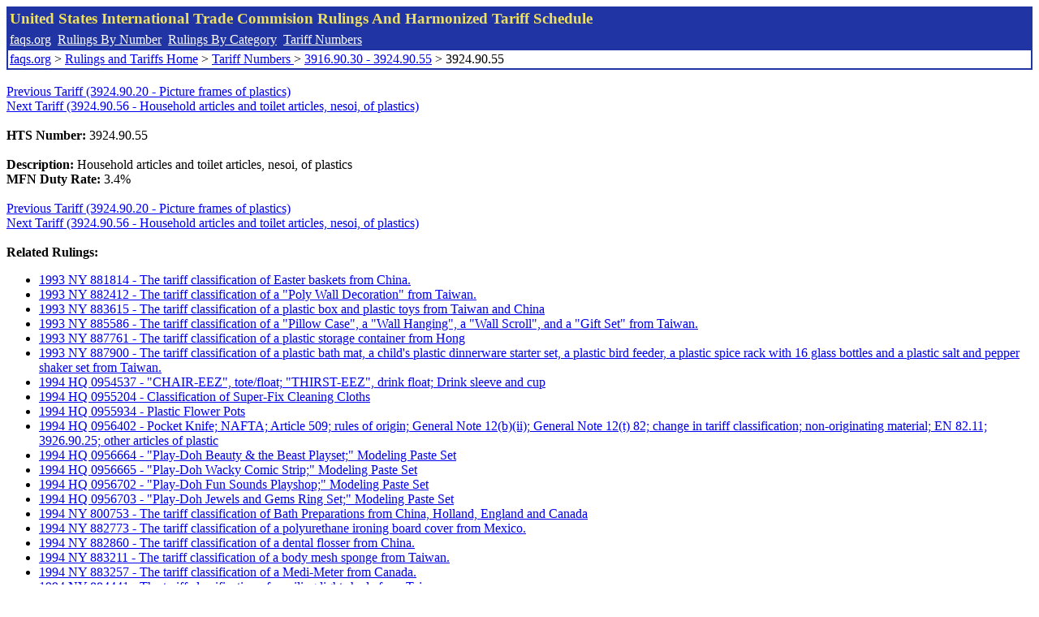

--- FILE ---
content_type: text/html; charset=UTF-8
request_url: http://www.faqs.org/rulings/tariffs/39249055.html
body_size: 28753
content:
<!DOCTYPE html PUBLIC "-//W3C//DTD XHTML 1.0 Strict//EN" "http://www.w3.org/TR/xhtml1/DTD/xhtml1-strict.dtd">
<html xmlns="http://www.w3.org/1999/xhtml" lang="en">
<head>
<meta http-equiv="Content-Type" content="text/html; charset=UTF-8" />
<title>3924.90.55 - Household articles and toilet articles, nesoi, of plastics - United States International Trade Commision Harmonized Tariff Schedule</title>
</head>
<body>
<table style="text-align: left; color: rgb(255, 255, 153); background-color: rgb(33, 52, 163); width: 100%; height: 58px;" border="0" cellpadding="2" cellspacing="2"><tbody><tr style="color: rgb(239, 225, 93);"><td colspan="1" rowspan="1"><big><strong>United States International Trade Commision Rulings And Harmonized Tariff Schedule</strong></big></td></tr><tr><td colspan="1" rowspan="1" style="color: white;"><a style="color: white;" href="/">faqs.org</a>&nbsp;&nbsp;<a style="color: white;" href="http://faqs.org/rulings/ruling.html">Rulings By Number</a>&nbsp;&nbsp;<a style="color: white;" href="http://faqs.org/rulings/category.html">Rulings By Category</a>&nbsp;&nbsp;<a style="color: white;" href="http://faqs.org/rulings/tariff.html">Tariff Numbers</a></td></tr><tr><td style="background-color: white;"><span style="color: black;"><a href="/">faqs.org</a> > <a href="http://faqs.org/rulings/index.html">Rulings and Tariffs Home</a> > <a href="http://faqs.org/rulings/tariff.html"> Tariff Numbers </a> > <a href="http://faqs.org/rulings/tariff44.html">3916.90.30 - 3924.90.55</a> > 3924.90.55
</span></td></tr></tbody></table>
<br/><a href="http://faqs.org/rulings/tariffs/39249020.html">Previous Tariff (3924.90.20 - Picture frames of plastics)</a><br/> <a href="http://faqs.org/rulings/tariffs/39249056.html">Next Tariff (3924.90.56 - Household articles and toilet articles, nesoi, of plastics)</a><br/><br><b>HTS Number:</b> 3924.90.55<br>
<br/>
<b>Description:</b> Household articles and toilet articles, nesoi, of plastics<br/>
<b>MFN Duty Rate:</b> 3.4%<br/>
<br/><a href="http://faqs.org/rulings/tariffs/39249020.html">Previous Tariff (3924.90.20 - Picture frames of plastics)</a><br/> <a href="http://faqs.org/rulings/tariffs/39249056.html">Next Tariff (3924.90.56 - Household articles and toilet articles, nesoi, of plastics)</a><br/><br/><strong>Related Rulings:</strong><br/><ul><li><a href="http://faqs.org/rulings/rulings1993NY881814.html">1993 NY 881814 - The tariff classification of Easter baskets from China.</a></li>
<li><a href="http://faqs.org/rulings/rulings1993NY882412.html">1993 NY 882412 - The tariff classification of a "Poly Wall Decoration" from Taiwan.</a></li>
<li><a href="http://faqs.org/rulings/rulings1993NY883615.html">1993 NY 883615 - The tariff classification of a plastic box and plastic toys from Taiwan and China</a></li>
<li><a href="http://faqs.org/rulings/rulings1993NY885586.html">1993 NY 885586 - The tariff classification of a "Pillow Case", a "Wall Hanging", a "Wall Scroll", and a "Gift Set" from Taiwan.</a></li>
<li><a href="http://faqs.org/rulings/rulings1993NY887761.html">1993 NY 887761 - The tariff classification of a plastic storage container from Hong</a></li>
<li><a href="http://faqs.org/rulings/rulings1993NY887900.html">1993 NY 887900 - The tariff classification of a plastic bath mat, a child's plastic dinnerware starter set, a plastic bird feeder, a plastic spice rack with 16 glass bottles and a plastic salt and pepper shaker set from Taiwan.</a></li>
<li><a href="http://faqs.org/rulings/rulings1994HQ0954537.html">1994 HQ 0954537 - "CHAIR-EEZ", tote/float; "THIRST-EEZ", drink float; Drink sleeve and cup</a></li>
<li><a href="http://faqs.org/rulings/rulings1994HQ0955204.html">1994 HQ 0955204 - Classification of Super-Fix Cleaning Cloths</a></li>
<li><a href="http://faqs.org/rulings/rulings1994HQ0955934.html">1994 HQ 0955934 - Plastic Flower Pots</a></li>
<li><a href="http://faqs.org/rulings/rulings1994HQ0956402.html">1994 HQ 0956402 - Pocket Knife; NAFTA; Article 509; rules of origin; General Note 12(b)(ii); General Note 12(t) 82; change in tariff classification; non-originating material; EN 82.11; 3926.90.25; other articles of plastic</a></li>
<li><a href="http://faqs.org/rulings/rulings1994HQ0956664.html">1994 HQ 0956664 - "Play-Doh Beauty & the Beast Playset;" Modeling Paste Set</a></li>
<li><a href="http://faqs.org/rulings/rulings1994HQ0956665.html">1994 HQ 0956665 - "Play-Doh Wacky Comic Strip;" Modeling Paste Set</a></li>
<li><a href="http://faqs.org/rulings/rulings1994HQ0956702.html">1994 HQ 0956702 - "Play-Doh Fun Sounds Playshop;" Modeling Paste Set</a></li>
<li><a href="http://faqs.org/rulings/rulings1994HQ0956703.html">1994 HQ 0956703 - "Play-Doh Jewels and Gems Ring Set;" Modeling Paste Set</a></li>
<li><a href="http://faqs.org/rulings/rulings1994NY800753.html">1994 NY 800753 - The tariff classification of Bath Preparations from China, Holland, England and Canada</a></li>
<li><a href="http://faqs.org/rulings/rulings1994NY882773.html">1994 NY 882773 - The tariff classification of a polyurethane ironing board cover from Mexico.</a></li>
<li><a href="http://faqs.org/rulings/rulings1994NY882860.html">1994 NY 882860 - The tariff classification of a dental flosser from China.</a></li>
<li><a href="http://faqs.org/rulings/rulings1994NY883211.html">1994 NY 883211 - The tariff classification of a body mesh sponge from Taiwan.</a></li>
<li><a href="http://faqs.org/rulings/rulings1994NY883257.html">1994 NY 883257 - The tariff classification of a Medi-Meter from Canada.</a></li>
<li><a href="http://faqs.org/rulings/rulings1994NY884441.html">1994 NY 884441 - The tariff classification of a ceiling light shade from Taiwan.</a></li>
<li><a href="http://faqs.org/rulings/rulings1994NY885931.html">1994 NY 885931 - The tariff classification of a "Beer Machine" from Canada.</a></li>
<li><a href="http://faqs.org/rulings/rulings1994NY886542.html">1994 NY 886542 - The tariff classification of photograph albums with attached frames, from China; composite goods; wood; plastic.</a></li>
<li><a href="http://faqs.org/rulings/rulings1994NY887184.html">1994 NY 887184 - The tariff classification of garment bags from China.</a></li>
<li><a href="http://faqs.org/rulings/rulings1994NY887904.html">1994 NY 887904 - The tariff classification of a sweater dryer, laundry hamper, clothes caddy and laundry sorter from China, Hong Kong and Japan</a></li>
<li><a href="http://faqs.org/rulings/rulings1994NY887914.html">1994 NY 887914 - The tariff classification of the "E-ZEE Browzer" and video library cases from Canada.</a></li>
<li><a href="http://faqs.org/rulings/rulings1994NY888598.html">1994 NY 888598 - The tariff classification of gumball machines and stands from Taiwan</a></li>
<li><a href="http://faqs.org/rulings/rulings1994NY888657.html">1994 NY 888657 - The tariff classification of a plastic vacuum cleaner caddie from</a></li>
<li><a href="http://faqs.org/rulings/rulings1994NY888815.html">1994 NY 888815 - The tariff classification of a plant irrigator from Taiwan.</a></li>
<li><a href="http://faqs.org/rulings/rulings1994NY888938.html">1994 NY 888938 - The tariff classification of various plastic articles from Zimbabwe.</a></li>
<li><a href="http://faqs.org/rulings/rulings1994NY889531.html">1994 NY 889531 - The tariff classification of Wawi Home Cleaner, Mop Head, and Adaptor from Austria.</a></li>
<li><a href="http://faqs.org/rulings/rulings1994NY890773.html">1994 NY 890773 - The tariff classification of a clear plastic water dome containing a plastic figurine from China.</a></li>
<li><a href="http://faqs.org/rulings/rulings1994NY891649.html">1994 NY 891649 - The tariff classification of a memo holder from Hong Kong.</a></li>
<li><a href="http://faqs.org/rulings/rulings1994NY891928.html">1994 NY 891928 - The tariff classification of a plastic baby bottle, two plastic brush and comb sets and a plastic rattle from China.</a></li>
<li><a href="http://faqs.org/rulings/rulings1994NY892472.html">1994 NY 892472 - The tariff classification of a mini photo album from China.</a></li>
<li><a href="http://faqs.org/rulings/rulings1994NY893848.html">1994 NY 893848 - The tariff classification of a toilet tank bank from Taiwan.</a></li>
<li><a href="http://faqs.org/rulings/rulings1994NY896477.html">1994 NY 896477 - The tariff classification of a soap holder from England.</a></li>
<li><a href="http://faqs.org/rulings/rulings1994NY896706.html">1994 NY 896706 - The tariff classification of talcum powder in retail bottles, plastic combs, plastic shoe horns, detergent powder and emery boards from Thailand.</a></li>
<li><a href="http://faqs.org/rulings/rulings1995HQ956705.html">1995 HQ 956705 - "Naturally Pretty Vanity Case," "Dirt Devil Junior Play Hand Vac," "Naturally Pretty Heart Vanity" Case Set, "Naturally Pretty 13 Piece Beauty Set," and "Naturally Pretty 10 Piece Deluxe Set"</a></li>
<li><a href="http://faqs.org/rulings/rulings1995HQ956774.html">1995 HQ 956774 - "Bridal Beauty Set;" Not Other Toys Put Up in Sets</a></li>
<li><a href="http://faqs.org/rulings/rulings1995HQ956836.html">1995 HQ 956836 - "Rainbow Beauty Set;" Not Other Toys Put Up in Sets</a></li>
<li><a href="http://faqs.org/rulings/rulings1995HQ957290.html">1995 HQ 957290 - Thermoplastic Shells for Swimspas</a></li>
<li><a href="http://faqs.org/rulings/rulings1995HQ957495.html">1995 HQ 957495 - PRD 3004-94-100167; Plastic Hanging Flower Baskets, Household Articles of plastics, Subheading 3924.90.55; Agricultural Implements, Subheading 9817.00.50, Actual Use; HQ 083829, HQ 955934</a></li>
<li><a href="http://faqs.org/rulings/rulings1995NY800335.html">1995 NY 800335 - The tariff classification of a diaper bag, a baby bottle and a bib from China.</a></li>
<li><a href="http://faqs.org/rulings/rulings1995NY806789.html">1995 NY 806789 - The tariff classification of a basket filled with bath items from the United Kingdom</a></li>
<li><a href="http://faqs.org/rulings/rulings1995NY807541.html">1995 NY 807541 - The tariff classification of the "Gift Wrap Cutter" from China.</a></li>
<li><a href="http://faqs.org/rulings/rulings1995NY807721.html">1995 NY 807721 - The tariff classification of a "BOO" from China.</a></li>
<li><a href="http://faqs.org/rulings/rulings1995NY810115.html">1995 NY 810115 - The tariff classification of polyvinyl alcohol (PVA) sponge products from Taiwan.</a></li>
<li><a href="http://faqs.org/rulings/rulings1995NY810191.html">1995 NY 810191 - The tariff classification of picture frames and a photograph album from China.</a></li>
<li><a href="http://faqs.org/rulings/rulings1995NY810856.html">1995 NY 810856 - The tariff classification of CD storage units from Taiwan</a></li>
<li><a href="http://faqs.org/rulings/rulings1995NY811637.html">1995 NY 811637 - The tariff classification of toy shoes, a mirror, purse, shoulder bag, jewelry, sunglasses, hair brush, comb and hair ornaments from China</a></li>
<li><a href="http://faqs.org/rulings/rulings1995NY812492.html">1995 NY 812492 - The tariff classification of a toy gardening set from China or Mexico</a></li>
<li><a href="http://faqs.org/rulings/rulings1995NY813895.html">1995 NY 813895 - The tariff classification of a plastic sponge from Taiwan or China.</a></li>
<li><a href="http://faqs.org/rulings/rulings1995NY899587.html">1995 NY 899587 - The tariff classification of a "Naturally Pretty" shoulder bag, comb, brush, mirror, sunglasses, address book, pencil pouch, pad and pencils from China and/or Hong Kong.</a></li>
<li><a href="http://faqs.org/rulings/rulings1996HQ957495.html">1996 HQ 957495 - PRD 3004-94-100167; Plastic Hanging Flower Baskets, Household Articles of plastics, Subheading 3924.90.55; Agricultural Implements, Subheading 9817.00.50, Actual Use; HQ 083829, HQ 955934</a></li>
<li><a href="http://faqs.org/rulings/rulings1996HQ958523.html">1996 HQ 958523 - Reconsideration of New York Ruling Letter (NYRL) 806789, dated March 9, 1995, Concerning a Basket Filled with Bath Items from the United Kingdom (UK)</a></li>
<li><a href="http://faqs.org/rulings/rulings1996NY812314.html">1996 NY 812314 - The tariff classification of Easter Egg Coloring Kits from China.</a></li>
<li><a href="http://faqs.org/rulings/rulings1996NY812399.html">1996 NY 812399 - The tariff classification of a plastic slumber tent from Taiwan.</a></li>
<li><a href="http://faqs.org/rulings/rulings1996NY812895.html">1996 NY 812895 - The tariff classification of dust covers from China.</a></li>
<li><a href="http://faqs.org/rulings/rulings1996NY813284.html">1996 NY 813284 - The tariff classification of plastic hangers from Hong Kong, Taiwan and/or China imported with garments</a></li>
<li><a href="http://faqs.org/rulings/rulings1996NY813312.html">1996 NY 813312 - The tariff classification of various household articles from China.</a></li>
<li><a href="http://faqs.org/rulings/rulings1996NY814907.html">1996 NY 814907 - The tariff classification of Sponge with cleaner and brightener, Sponge with brightener, Shoe horns with bird from Spain.</a></li>
<li><a href="http://faqs.org/rulings/rulings1996NY814957.html">1996 NY 814957 - The tariff classification of nonwoven scouring pads, Teflon scrubbers, a glass brush and soap dispenser brush, from China.</a></li>
<li><a href="http://faqs.org/rulings/rulings1996NY815671.html">1996 NY 815671 - The tariff classification of assorted plastic hose fittings and connectors from Italy.</a></li>
<li><a href="http://faqs.org/rulings/rulings1996NY815848.html">1996 NY 815848 - The tariff classification of an "All-In-One Baby Health Care Set" from Mexico</a></li>
<li><a href="http://faqs.org/rulings/rulings1996NY817397.html">1996 NY 817397 - The tariff classification of a bale cover, landfill cover, pool cover and spa cover from Canada.</a></li>
<li><a href="http://faqs.org/rulings/rulings1996NY818607.html">1996 NY 818607 - The tariff classification of plastic bathroom accessories from Canada.</a></li>
<li><a href="http://faqs.org/rulings/rulings1996NY818622.html">1996 NY 818622 - The tariff classification of a ball sponge from the Dominican Republic.</a></li>
<li><a href="http://faqs.org/rulings/rulings1996NYA80161.html">1996 NY A80161 - The tariff classification of boxes and a toiletry bag from China.</a></li>
<li><a href="http://faqs.org/rulings/rulings1996NYA82094.html">1996 NY A82094 - The tariff classification of a fastener tool kit from Taiwan</a></li>
<li><a href="http://faqs.org/rulings/rulings1996NYA82337.html">1996 NY A82337 - The tariff classification of six "Color-Ups Cosmetic Sets" from Hong Kong</a></li>
<li><a href="http://faqs.org/rulings/rulings1996NYA82380.html">1996 NY A82380 - The tariff classification of video cassette labels from China.</a></li>
<li><a href="http://faqs.org/rulings/rulings1996NYA82879.html">1996 NY A82879 - The tariff classification of a self-watering system for plants from Taiwan</a></li>
<li><a href="http://faqs.org/rulings/rulings1996NYA83827.html">1996 NY A83827 - The tariff classification of picture frames, photo albums, stationery sets, and pencils, from China.</a></li>
<li><a href="http://faqs.org/rulings/rulings1996NYA84147.html">1996 NY A84147 - The tariff classification of the "Koosh Creative Paint Center" from China.</a></li>
<li><a href="http://faqs.org/rulings/rulings1996NYA85729.html">1996 NY A85729 - The tariff classification of a soap holder, sponge, cloth and caddies from Taiwan, Mexico and Canada</a></li>
<li><a href="http://faqs.org/rulings/rulings1996NYA86337.html">1996 NY A86337 - The tariff classification of "Bottle Pals" from China and bottles from Hong Kong.</a></li>
<li><a href="http://faqs.org/rulings/rulings1997HQ955934.html">1997 HQ 955934 - Plastic Flower Pots</a></li>
<li><a href="http://faqs.org/rulings/rulings1997HQ959150.html">1997 HQ 959150 - Application For Further Review of Protest No. 4503-96-100001; Sweater Dryer</a></li>
<li><a href="http://faqs.org/rulings/rulings1997HQ959305.html">1997 HQ 959305 - NY A82094 affirmed; Staple and Glue Gun Kit; 28-Piece Fastener Tool Kit; Glue Gun, Staple Gun, Bit Driver Handle With Bits, Utility Knife, Power Scissors, and Assorted Fasteners, in Zippered Vinyl Case; Sets, GRI 3, Essential Character; Household Handtools, 8205.51.30, Electrothermic Appliance of a Kind Used for Domestic Purposes, Subheading 8516.80.80; HQ 083828</a></li>
<li><a href="http://faqs.org/rulings/rulings1997HQ960281.html">1997 HQ 960281 - Country of origin and tariff classification of various articles; Bath in a Box Set; Heading 3924; Heading 69t 2; Heading 9403; Heading 6303</a></li>
<li><a href="http://faqs.org/rulings/rulings1997NY800753.html">1997 NY 800753 - The tariff classification of Bath Preparations from China, Holland, England and Canada</a></li>
<li><a href="http://faqs.org/rulings/rulings1997NY802294.html">1997 NY 802294 - The tariff classification of seven infant care "sets" from Thailand.</a></li>
<li><a href="http://faqs.org/rulings/rulings1997NY802451.html">1997 NY 802451 - The tariff classification of a plastic shower timer from Korea.</a></li>
<li><a href="http://faqs.org/rulings/rulings1997NY802640.html">1997 NY 802640 - The tariff classification of a plastic under-the-bed or sweater bag from Taiwan.</a></li>
<li><a href="http://faqs.org/rulings/rulings1997NY802975.html">1997 NY 802975 - The tariff classification of a plastic tier tray, from China.</a></li>
<li><a href="http://faqs.org/rulings/rulings1997NY803251.html">1997 NY 803251 - The tariff classification of plastic latches and electrical outlet covers from Mexico.</a></li>
<li><a href="http://faqs.org/rulings/rulings1997NY803254.html">1997 NY 803254 - The tariff classification of plastic latches and electrical outlet covers from Mexico.</a></li>
<li><a href="http://faqs.org/rulings/rulings1997NY803257.html">1997 NY 803257 - The tariff classification of a plastic step-stool from Mexico.</a></li>
<li><a href="http://faqs.org/rulings/rulings1997NY803586.html">1997 NY 803586 - The tariff classification of a baby gift pack from China and Taiwan.</a></li>
<li><a href="http://faqs.org/rulings/rulings1997NY806784.html">1997 NY 806784 - The tariff classification of parts of a snow shovel from Canada.</a></li>
<li><a href="http://faqs.org/rulings/rulings1997NY806982.html">1997 NY 806982 - The tariff classification of a plastic knee guard from China.</a></li>
<li><a href="http://faqs.org/rulings/rulings1997NY807481.html">1997 NY 807481 - The tariff classification of plastic bath sponges and gift pack with plastic sponges and bath gel from England.</a></li>
<li><a href="http://faqs.org/rulings/rulings1997NY808014.html">1997 NY 808014 - The tariff classification of hose reel trolley from Taiwan.</a></li>
<li><a href="http://faqs.org/rulings/rulings1997NY808350.html">1997 NY 808350 - The tariff classification of an egg decorating kit from China.</a></li>
<li><a href="http://faqs.org/rulings/rulings1997NY808907.html">1997 NY 808907 - The tariff classification of the "Lumident Plak Remover" from China.</a></li>
<li><a href="http://faqs.org/rulings/rulings1997NY810116.html">1997 NY 810116 - The tariff classification of plastic hand held shower heads from China.</a></li>
<li><a href="http://faqs.org/rulings/rulings1997NY811002.html">1997 NY 811002 - The Tariff Classification of a Moose/Bear Bottle Stocking from Thailand or China.</a></li>
<li><a href="http://faqs.org/rulings/rulings1997NY811568.html">1997 NY 811568 - The tariff classification and status under the North American Free Trade Agreement (NAFTA), of a Disney Nursery Organizer from Mexico; Article 509</a></li>
<li><a href="http://faqs.org/rulings/rulings1997NY812446.html">1997 NY 812446 - The tariff classification of a plastic box for storing cosmetics, from China.</a></li>
<li><a href="http://faqs.org/rulings/rulings1997NY813803.html">1997 NY 813803 - The tariff classification of a handbag with contents from China.</a></li>
<li><a href="http://faqs.org/rulings/rulings1997NY814752.html">1997 NY 814752 - The tariff classification of plastic souvenir ornamental boxes from New Zealand.</a></li>
<li><a href="http://faqs.org/rulings/rulings1997NY815443.html">1997 NY 815443 - The tariff classification of pet shampette from Israel.</a></li>
<li><a href="http://faqs.org/rulings/rulings1997NY816510.html">1997 NY 816510 - The tariff classification of an infant's "Eatin' Neat Set" from Thailand.</a></li>
<li><a href="http://faqs.org/rulings/rulings1997NY816825.html">1997 NY 816825 - The tariff classification of a fabric tissue box cover and a plastic tissue box cover from China.</a></li>
<li><a href="http://faqs.org/rulings/rulings1997NY816855.html">1997 NY 816855 - The tariff classification of a plastic bandage strip dispenser with magnet from China or Hong Kong.</a></li>
<li><a href="http://faqs.org/rulings/rulings1997NY817102.html">1997 NY 817102 - The tariff classification of a Wash Wizard sponge from China.</a></li>
<li><a href="http://faqs.org/rulings/rulings1997NY817378.html">1997 NY 817378 - The tariff classification of a trinket box from China.</a></li>
<li><a href="http://faqs.org/rulings/rulings1997NY817476.html">1997 NY 817476 - The tariff classification of plastic turnover making set from China.</a></li>
<li><a href="http://faqs.org/rulings/rulings1997NY817614.html">1997 NY 817614 - The tariff classification of a plastic revolving sprinkler from Taiwan.</a></li>
<li><a href="http://faqs.org/rulings/rulings1997NY817616.html">1997 NY 817616 - The tariff classification of plastic wildlife study box from China.</a></li>
<li><a href="http://faqs.org/rulings/rulings1997NY817740.html">1997 NY 817740 - The tariff classification of polyvinyl alcohol (PVA) sponges from Taiwan.</a></li>
<li><a href="http://faqs.org/rulings/rulings1997NY817807.html">1997 NY 817807 - The tariff classification of plastic spa covers from Mexico.</a></li>
<li><a href="http://faqs.org/rulings/rulings1997NY817884.html">1997 NY 817884 - The tariff classification of E-Z Ironing Board Cover from Canada.</a></li>
<li><a href="http://faqs.org/rulings/rulings1997NY818180.html">1997 NY 818180 - The tariff classification of a plastic Fan Spray Nozzle from Taiwan.</a></li>
<li><a href="http://faqs.org/rulings/rulings1997NY818257.html">1997 NY 818257 - The tariff classification of a plastic column book end from China.</a></li>
<li><a href="http://faqs.org/rulings/rulings1997NY818795.html">1997 NY 818795 - The tariff classification of clips from Mexico.</a></li>
<li><a href="http://faqs.org/rulings/rulings1997NY818834.html">1997 NY 818834 - The tariff status under the North American Free Trade Agreement(NAFTA) of net sponges from Mexico; Article 509.</a></li>
<li><a href="http://faqs.org/rulings/rulings1997NY882773.html">1997 NY 882773 - The tariff classification of a polyurethane ironing board cover from Mexico.</a></li>
<li><a href="http://faqs.org/rulings/rulings1997NY882860.html">1997 NY 882860 - The tariff classification of a dental flosser from China.</a></li>
<li><a href="http://faqs.org/rulings/rulings1997NY883211.html">1997 NY 883211 - The tariff classification of a body mesh sponge from Taiwan.</a></li>
<li><a href="http://faqs.org/rulings/rulings1997NY883257.html">1997 NY 883257 - The tariff classification of a Medi-Meter from Canada.</a></li>
<li><a href="http://faqs.org/rulings/rulings1997NY884441.html">1997 NY 884441 - The tariff classification of a ceiling light shade from Taiwan.</a></li>
<li><a href="http://faqs.org/rulings/rulings1997NY887184.html">1997 NY 887184 - The tariff classification of garment bags from China.</a></li>
<li><a href="http://faqs.org/rulings/rulings1997NY887761.html">1997 NY 887761 - The tariff classification of a plastic storage container from Hong Kong.</a></li>
<li><a href="http://faqs.org/rulings/rulings1997NY887900.html">1997 NY 887900 - The tariff classification of a plastic bath mat, a child's plastic dinnerware starter set, a plastic bird feeder, a plastic spice rack with 16 glass bottles and a plastic salt and pepper shaker set from Taiwan.</a></li>
<li><a href="http://faqs.org/rulings/rulings1997NY887904.html">1997 NY 887904 - The tariff classification of a sweater dryer, laundry hamper, clothes caddy and laundry sorter from China, Hong Kong and Japan</a></li>
<li><a href="http://faqs.org/rulings/rulings1997NY887914.html">1997 NY 887914 - The tariff classification of the "E-ZEE Browzer" and video library cases from Canada.</a></li>
<li><a href="http://faqs.org/rulings/rulings1997NY888598.html">1997 NY 888598 - The tariff classification of gumball machines and stands from Taiwan</a></li>
<li><a href="http://faqs.org/rulings/rulings1997NY888657.html">1997 NY 888657 - The tariff classification of a plastic vacuum cleaner caddie from Australia.</a></li>
<li><a href="http://faqs.org/rulings/rulings1997NY888815.html">1997 NY 888815 - The tariff classification of a plant irrigator from Taiwan.</a></li>
<li><a href="http://faqs.org/rulings/rulings1997NY888938.html">1997 NY 888938 - The tariff classification of various plastic articles from Zimbabwe.</a></li>
<li><a href="http://faqs.org/rulings/rulings1997NY889531.html">1997 NY 889531 - The tariff classification of Wawi Home Cleaner, Mop Head, and Adaptor from Austria.</a></li>
<li><a href="http://faqs.org/rulings/rulings1997NY890542.html">1997 NY 890542 - The tariff classification of a plastic Q-tip container from China.</a></li>
<li><a href="http://faqs.org/rulings/rulings1997NY890773.html">1997 NY 890773 - The tariff classification of a clear plastic water dome containing a plastic figurine from China.</a></li>
<li><a href="http://faqs.org/rulings/rulings1997NY890840.html">1997 NY 890840 - The tariff classification of plastic holiday baskets with a wooden appliques from China.</a></li>
<li><a href="http://faqs.org/rulings/rulings1997NY891649.html">1997 NY 891649 - The tariff classification of a memo holder from Hong Kong.</a></li>
<li><a href="http://faqs.org/rulings/rulings1997NY891928.html">1997 NY 891928 - The tariff classification of a plastic baby bottle, two plastic brush and comb sets and a plastic rattle from China.</a></li>
<li><a href="http://faqs.org/rulings/rulings1997NY892472.html">1997 NY 892472 - The tariff classification of a mini photo album from China.</a></li>
<li><a href="http://faqs.org/rulings/rulings1997NY893608.html">1997 NY 893608 - The tariff classification of a polypropylene bottle kit from France.</a></li>
<li><a href="http://faqs.org/rulings/rulings1997NY893848.html">1997 NY 893848 - The tariff classification of a toilet tank bank from Taiwan.</a></li>
<li><a href="http://faqs.org/rulings/rulings1997NY894676.html">1997 NY 894676 - The tariff classification of plastic flowerpots from Pakistan.</a></li>
<li><a href="http://faqs.org/rulings/rulings1997NY896477.html">1997 NY 896477 - The tariff classification of a soap holder from England.</a></li>
<li><a href="http://faqs.org/rulings/rulings1997NY896706.html">1997 NY 896706 - The tariff classification of talcum powder in retail bottles, plastic combs, plastic shoe horns, detergent powder and emery boards from Thailand.</a></li>
<li><a href="http://faqs.org/rulings/rulings1997NY896817.html">1997 NY 896817 - The tariff classification of toy balls, imitation jewelry, sand timers and paddle ball from China, Taiwan and Hong Kong</a></li>
<li><a href="http://faqs.org/rulings/rulings1997NYA80576.html">1997 NY A80576 - The tariff classification of Barbie Jewelry Box with Lights from China and/or Taiwan.</a></li>
<li><a href="http://faqs.org/rulings/rulings1997NYA81381.html">1997 NY A81381 - The tariff classification of plastic shoe tree from China.</a></li>
<li><a href="http://faqs.org/rulings/rulings1997NYA81714.html">1997 NY A81714 - The tariff classification of a plastic basket from China.</a></li>
<li><a href="http://faqs.org/rulings/rulings1997NYA83547.html">1997 NY A83547 - The tariff classification of various household articles from China.</a></li>
<li><a href="http://faqs.org/rulings/rulings1997NYA83926.html">1997 NY A83926 - The tariff classification of a plastic container from China.</a></li>
<li><a href="http://faqs.org/rulings/rulings1997NYA84225.html">1997 NY A84225 - The tariff classification of a miniature leather baseball glove from Indonesia and a plastic baseball display stand from Taiwan.</a></li>
<li><a href="http://faqs.org/rulings/rulings1997NYA84293.html">1997 NY A84293 - The tariff classification of video cassette labels from China.</a></li>
<li><a href="http://faqs.org/rulings/rulings1997NYA84991.html">1997 NY A84991 - The tariff classification of a plastic hand mirror from China.</a></li>
<li><a href="http://faqs.org/rulings/rulings1997NYA85415.html">1997 NY A85415 - The tariff classification of plastic child safety products from China.</a></li>
<li><a href="http://faqs.org/rulings/rulings1997NYA85925.html">1997 NY A85925 - The tariff classification of a plastic jewelry box and plastic jewelry from China.</a></li>
<li><a href="http://faqs.org/rulings/rulings1997NYA86099.html">1997 NY A86099 - The tariff classification of a plastic changing table bag from China.</a></li>
<li><a href="http://faqs.org/rulings/rulings1997NYA86355.html">1997 NY A86355 - The tariff classification of pet toys from China and the Philippines.</a></li>
<li><a href="http://faqs.org/rulings/rulings1997NYA86380.html">1997 NY A86380 - The tariff classification of hose menders, a nozzle, a connector set, a circular sprinkler and a pulsating sprinkler from Taiwan.</a></li>
<li><a href="http://faqs.org/rulings/rulings1997NYA86925.html">1997 NY A86925 - The tariff classification of a plastic bear bank and a wire basket from China.</a></li>
<li><a href="http://faqs.org/rulings/rulings1997NYA87282.html">1997 NY A87282 - The tariff classification of a plastic water sprinkler from China.</a></li>
<li><a href="http://faqs.org/rulings/rulings1997NYA87353.html">1997 NY A87353 - The tariff classification of five assorted articles from China.</a></li>
<li><a href="http://faqs.org/rulings/rulings1997NYA87375.html">1997 NY A87375 - The tariff classification of Christmas lighting sets as well as lamps and ornamental articles from China.</a></li>
<li><a href="http://faqs.org/rulings/rulings1997NYA88764.html">1997 NY A88764 - The tariff classification of agenda books, address books and photo albums from China.</a></li>
<li><a href="http://faqs.org/rulings/rulings1997NYA89878.html">1997 NY A89878 - The tariff classification of a plastic hydro-mechanical massager from Federal Republic Yugoslavia (Serbia and Montenegro).</a></li>
<li><a href="http://faqs.org/rulings/rulings1997NYB80296.html">1997 NY B80296 - The tariff classification of elastomeric foam can coolers from China.</a></li>
<li><a href="http://faqs.org/rulings/rulings1997NYB80325.html">1997 NY B80325 - The tariff classification of a plastic stamp and sticker binder from China and Taiwan.</a></li>
<li><a href="http://faqs.org/rulings/rulings1997NYB85326.html">1997 NY B85326 - The tariff classification of plastic sweater storage bags from China.</a></li>
<li><a href="http://faqs.org/rulings/rulings1997NYB85330.html">1997 NY B85330 - The tariff classification of plastic garment storage bags from China.</a></li>
<li><a href="http://faqs.org/rulings/rulings1997NYB85368.html">1997 NY B85368 - The tariff classification of a textile covered waste basket and a textile tissue box cover from China.</a></li>
<li><a href="http://faqs.org/rulings/rulings1997NYB85453.html">1997 NY B85453 - The tariff classification of a plastic tampon holder from Austrailia.</a></li>
<li><a href="http://faqs.org/rulings/rulings1997NYB85985.html">1997 NY B85985 - The tariff classification of a plastic photo album from China.</a></li>
<li><a href="http://faqs.org/rulings/rulings1997NYB86016.html">1997 NY B86016 - The tariff classification of plastic ashtrays from China.</a></li>
<li><a href="http://faqs.org/rulings/rulings1997NYB86190.html">1997 NY B86190 - The tariff classification of a plastic sandwich box from China.</a></li>
<li><a href="http://faqs.org/rulings/rulings1997NYB86883.html">1997 NY B86883 - The tariff classification of a vinyl pet toy from the Philippines.</a></li>
<li><a href="http://faqs.org/rulings/rulings1997NYB87678.html">1997 NY B87678 - The tariff classification of a photo album from China</a></li>
<li><a href="http://faqs.org/rulings/rulings1997NYB87728.html">1997 NY B87728 - The tariff classification of two Allowance Kits and one Business Kit for children from Hong Kong and China.</a></li>
<li><a href="http://faqs.org/rulings/rulings1997NYB87912.html">1997 NY B87912 - The tariff classification of a vinyl TV Duck Organizer from China.</a></li>
<li><a href="http://faqs.org/rulings/rulings1997NYB88653.html">1997 NY B88653 - The tariff classification of a briefcase, handbag and photo album of used license plates from Mexico.</a></li>
<li><a href="http://faqs.org/rulings/rulings1997NYB88748.html">1997 NY B88748 - The tariff classification of assorted toys and a water sprinkler from China</a></li>
<li><a href="http://faqs.org/rulings/rulings1998HQ560708.html">1998 HQ 560708 - Eligibility of an insulated lunch box from Costa Rica for preferential duty treatment under the Caribbean Basin Economy Recovery Act (CBERA); double substantial transformation</a></li>
<li><a href="http://faqs.org/rulings/rulings1998HQ560995.html">1998 HQ 560995 - Country of origin marking of pens, plastic coffee mugs, and plastic cups</a></li>
<li><a href="http://faqs.org/rulings/rulings1998HQ560996.html">1998 HQ 560996 - Country of origin marking of travel mugs and sport bottles</a></li>
<li><a href="http://faqs.org/rulings/rulings1998HQ959750.html">1998 HQ 959750 - PRD 1001-96-105526, plastic "gumball machines"; NY A85113 distinguished</a></li>
<li><a href="http://faqs.org/rulings/rulings1998HQ960011.html">1998 HQ 960011 - Protest 2809-96-100422; Shower Massage Shower Heads; Subheadings 3922.90.00, 9019.10.20; Chapter 39, Note 2 (r); Explanatory Notes 39.24 and 90.19; Tableware, Kitchenware, Other Household Articles and Toilet Articles of Plastics; Massage Apparatus; NY 810116.</a></li>
<li><a href="http://faqs.org/rulings/rulings1998HQ960098.html">1998 HQ 960098 - Vinyl inflatable "play tent"; Note 1(u) to Chapter 95, Note 1 to Chapter 63 subchapter 1; EN 63.06, 95.03; The Lexicon Webster Dictionary; HRLs 088146, 089149, 950217, 087116, 088644, 086969, 086867, 085269, 084745, 084128 and 086548</a></li>
<li><a href="http://faqs.org/rulings/rulings1998HQ960430.html">1998 HQ 960430 - Reconsideration of HQ 959167; Plastic Fly Fishing Boxes; Additional Boxes Considered; Headings 4202 and 3924, HTSUS</a></li>
<li><a href="http://faqs.org/rulings/rulings1998HQ960813.html">1998 HQ 960813 - Protest No. 1001-97-103904; Mustache Set; GRI 3; NY 874979, 826210.</a></li>
<li><a href="http://faqs.org/rulings/rulings1998HQ961060.html">1998 HQ 961060 - HRL 959629 revoked; Plastic Playhouses and Slumber tents</a></li>
<li><a href="http://faqs.org/rulings/rulings1998HQ961348.html">1998 HQ 961348 - NYRL 884230 revoked; Plastic tunnel tent</a></li>
<li><a href="http://faqs.org/rulings/rulings1998HQ961349.html">1998 HQ 961349 - NYRL 813041 modified; Plastic inflatable tepees</a></li>
<li><a href="http://faqs.org/rulings/rulings1998NY882773.html">1998 NY 882773 - The tariff classification of a polyurethane ironing board cover from Mexico.</a></li>
<li><a href="http://faqs.org/rulings/rulings1998NY882860.html">1998 NY 882860 - The tariff classification of a dental flosser from China.</a></li>
<li><a href="http://faqs.org/rulings/rulings1998NY883211.html">1998 NY 883211 - The tariff classification of a body mesh sponge from Taiwan.</a></li>
<li><a href="http://faqs.org/rulings/rulings1998NY883257.html">1998 NY 883257 - The tariff classification of a Medi-Meter from Canada.</a></li>
<li><a href="http://faqs.org/rulings/rulings1998NY884441.html">1998 NY 884441 - The tariff classification of a ceiling light shade from Taiwan.</a></li>
<li><a href="http://faqs.org/rulings/rulings1998NY885931.html">1998 NY 885931 - The tariff classification of a "Beer Machine" from Canada.</a></li>
<li><a href="http://faqs.org/rulings/rulings1998NY886542.html">1998 NY 886542 - The tariff classification of photograph albums with attached frames, from China; composite goods; wood; plastic.</a></li>
<li><a href="http://faqs.org/rulings/rulings1998NY887184.html">1998 NY 887184 - The tariff classification of garment bags from China.</a></li>
<li><a href="http://faqs.org/rulings/rulings1998NY887761.html">1998 NY 887761 - The tariff classification of a plastic storage container from Hong</a></li>
<li><a href="http://faqs.org/rulings/rulings1998NY887900.html">1998 NY 887900 - The tariff classification of a plastic bath mat, a child's plastic dinnerware starter set, a plastic bird feeder, a plastic spice rack with 16 glass bottles and a plastic salt and pepper shaker set from Taiwan.</a></li>
<li><a href="http://faqs.org/rulings/rulings1998NY887904.html">1998 NY 887904 - The tariff classification of a sweater dryer, laundry hamper, clothes caddy and laundry sorter from China, Hong Kong and Japan</a></li>
<li><a href="http://faqs.org/rulings/rulings1998NY887914.html">1998 NY 887914 - The tariff classification of the "E-ZEE Browzer" and video library cases from Canada.</a></li>
<li><a href="http://faqs.org/rulings/rulings1998NY888598.html">1998 NY 888598 - The tariff classification of gumball machines and stands from Taiwan</a></li>
<li><a href="http://faqs.org/rulings/rulings1998NY888657.html">1998 NY 888657 - The tariff classification of a plastic vacuum cleaner caddie from Australia.</a></li>
<li><a href="http://faqs.org/rulings/rulings1998NY888815.html">1998 NY 888815 - The tariff classification of a plant irrigator from Taiwan.</a></li>
<li><a href="http://faqs.org/rulings/rulings1998NY888938.html">1998 NY 888938 - The tariff classification of various plastic articles from Zimbabwe.</a></li>
<li><a href="http://faqs.org/rulings/rulings1998NY889531.html">1998 NY 889531 - The tariff classification of Wawi Home Cleaner, Mop Head, and Adaptor from Austria.</a></li>
<li><a href="http://faqs.org/rulings/rulings1998NY890542.html">1998 NY 890542 - The tariff classification of a plastic Q-tip container from China.</a></li>
<li><a href="http://faqs.org/rulings/rulings1998NY890773.html">1998 NY 890773 - The tariff classification of a clear plastic water dome containing a plastic figurine from China.</a></li>
<li><a href="http://faqs.org/rulings/rulings1998NY890840.html">1998 NY 890840 - The tariff classification of plastic holiday baskets with a wooden appliques from China.</a></li>
<li><a href="http://faqs.org/rulings/rulings1998NY891649.html">1998 NY 891649 - The tariff classification of a memo holder from Hong Kong.</a></li>
<li><a href="http://faqs.org/rulings/rulings1998NY891928.html">1998 NY 891928 - The tariff classification of a plastic baby bottle, two plastic brush and comb sets and a plastic rattle from China.</a></li>
<li><a href="http://faqs.org/rulings/rulings1998NYA83547.html">1998 NY A83547 - The tariff classification of various household articles from China.</a></li>
<li><a href="http://faqs.org/rulings/rulings1998NYA83926.html">1998 NY A83926 - The tariff classification of a plastic container from China.</a></li>
<li><a href="http://faqs.org/rulings/rulings1998NYA84225.html">1998 NY A84225 - The tariff classification of a miniature leather baseball glove from Indonesia and a plastic baseball display stand from Taiwan.</a></li>
<li><a href="http://faqs.org/rulings/rulings1998NYA84293.html">1998 NY A84293 - The tariff classification of video cassette labels from China.</a></li>
<li><a href="http://faqs.org/rulings/rulings1998NYA84991.html">1998 NY A84991 - The tariff classification of a plastic hand mirror from China.</a></li>
<li><a href="http://faqs.org/rulings/rulings1998NYA85415.html">1998 NY A85415 - The tariff classification of plastic child safety products from China.</a></li>
<li><a href="http://faqs.org/rulings/rulings1998NYA85925.html">1998 NY A85925 - The tariff classification of a plastic jewelry box and plastic jewelry from China.</a></li>
<li><a href="http://faqs.org/rulings/rulings1998NYA86925.html">1998 NY A86925 - The tariff classification of a plastic bear bank and a wire basket from China.</a></li>
<li><a href="http://faqs.org/rulings/rulings1998NYA87353.html">1998 NY A87353 - The tariff classification of five assorted articles from China.</a></li>
<li><a href="http://faqs.org/rulings/rulings1998NYA88682.html">1998 NY A88682 - The tariff classification of a golf bag with plastic bottle from China.</a></li>
<li><a href="http://faqs.org/rulings/rulings1998NYB80055.html">1998 NY B80055 - The tariff classification of a plastic vented baby bottle and cleaning brush from Israel.</a></li>
<li><a href="http://faqs.org/rulings/rulings1998NYB80296.html">1998 NY B80296 - The tariff classification of elastomeric foam can coolers from China.</a></li>
<li><a href="http://faqs.org/rulings/rulings1998NYB80325.html">1998 NY B80325 - The tariff classification of a plastic stamp and sticker binder from China and Taiwan.</a></li>
<li><a href="http://faqs.org/rulings/rulings1998NYB83575.html">1998 NY B83575 - The tariff classification of a plastic clip with a magnet from china.</a></li>
<li><a href="http://faqs.org/rulings/rulings1998NYB83749.html">1998 NY B83749 - The tariff classification of a plastic Bendable Bunny Egg container from China.</a></li>
<li><a href="http://faqs.org/rulings/rulings1998NYB83781.html">1998 NY B83781 - The tariff classification of a plastic refrigerator magnetic memo clip from China.</a></li>
<li><a href="http://faqs.org/rulings/rulings1998NYB83789.html">1998 NY B83789 - The tariff classification of a plastic planter kit from Australia.</a></li>
<li><a href="http://faqs.org/rulings/rulings1998NYB84293.html">1998 NY B84293 - The tariff classification of a "Dry Keeper" storage shelter from Canada.</a></li>
<li><a href="http://faqs.org/rulings/rulings1998NYB84448.html">1998 NY B84448 - The tariff classification of a drawstring purse, a "scrunchie" and a plastic mirror from China and/or Taiwan.</a></li>
<li><a href="http://faqs.org/rulings/rulings1998NYB88791.html">1998 NY B88791 - The tariff classification of #10203 Tile Painting Set from China or Mexico</a></li>
<li><a href="http://faqs.org/rulings/rulings1998NYB88838.html">1998 NY B88838 - The tariff classification of a plastic jewelry box with lock from China.</a></li>
<li><a href="http://faqs.org/rulings/rulings1998NYB89141.html">1998 NY B89141 - The tariff classification of two infant's sets from Thailand.</a></li>
<li><a href="http://faqs.org/rulings/rulings1998NYB89967.html">1998 NY B89967 - The tariff classification of a plastic cup from China.</a></li>
<li><a href="http://faqs.org/rulings/rulings1998NYC80060.html">1998 NY C80060 - The tariff classification of a wooden bucket containing a sponge, a pneumatic bath pillow, a foot paddle, a body brush and a nail brush from Taiwan.</a></li>
<li><a href="http://faqs.org/rulings/rulings1998NYC80346.html">1998 NY C80346 - The tariff classification of a plastic mirror bordered by a soft bumper from China.</a></li>
<li><a href="http://faqs.org/rulings/rulings1998NYC80590.html">1998 NY C80590 - The tariff classification of a plastic wall mirror from China.</a></li>
<li><a href="http://faqs.org/rulings/rulings1998NYC80618.html">1998 NY C80618 - The tariff classification of a "Lookin' Good" shoulder bag, plastic comb and plastic mirror from China.</a></li>
<li><a href="http://faqs.org/rulings/rulings1998NYC80619.html">1998 NY C80619 - The tariff classification of plastic imitation jewelry, a plastic mirror, a plastic comb, a ponytail holder and a zippered pouch from China.</a></li>
<li><a href="http://faqs.org/rulings/rulings1998NYC80986.html">1998 NY C80986 - The tariff classification of a plastic diapering emergency kit from Taiwan.</a></li>
<li><a href="http://faqs.org/rulings/rulings1998NYC81193.html">1998 NY C81193 - The tariff classification of a plastic box from Taiwan.</a></li>
<li><a href="http://faqs.org/rulings/rulings1998NYC81197.html">1998 NY C81197 - The tariff classification of a plastic box from China.</a></li>
<li><a href="http://faqs.org/rulings/rulings1998NYC81250.html">1998 NY C81250 - The tariff classification of Stencil Cut Eggs and a Fillable Egg Box from China</a></li>
<li><a href="http://faqs.org/rulings/rulings1998NYC81251.html">1998 NY C81251 - The tariff classification of toy vehicles and a plastic basket from China</a></li>
<li><a href="http://faqs.org/rulings/rulings1998NYC81357.html">1998 NY C81357 - The tariff classification of clothes Hangers from China.</a></li>
<li><a href="http://faqs.org/rulings/rulings1998NYC81410.html">1998 NY C81410 - The tariff classification of baby's Tub N' Tote articles from Taiwan or China.</a></li>
<li><a href="http://faqs.org/rulings/rulings1998NYC81467.html">1998 NY C81467 - The tariff classification of a plastic eyebrow template from Japan.</a></li>
<li><a href="http://faqs.org/rulings/rulings1998NYC81622.html">1998 NY C81622 - The tariff classification of audio, video and laser disc cleaners and accessories from China.</a></li>
<li><a href="http://faqs.org/rulings/rulings1998NYC81649.html">1998 NY C81649 - The tariff classification of Amenity Kits from China, Hong Kong and USA</a></li>
<li><a href="http://faqs.org/rulings/rulings1998NYC81783.html">1998 NY C81783 - The tariff classification of a plastic carrying bag from China.</a></li>
<li><a href="http://faqs.org/rulings/rulings1998NYC82287.html">1998 NY C82287 - The tariff classification of plastic pumpkins from China.</a></li>
<li><a href="http://faqs.org/rulings/rulings1998NYC82830.html">1998 NY C82830 - The tariff classification of a plastic hanging organizer from China.</a></li>
<li><a href="http://faqs.org/rulings/rulings1998NYC82955.html">1998 NY C82955 - The tariff classification of a plastic video cassette storage case from China.</a></li>
<li><a href="http://faqs.org/rulings/rulings1998NYC82996.html">1998 NY C82996 - The tariff classification of pet toys from Hong Kong.</a></li>
<li><a href="http://faqs.org/rulings/rulings1998NYC83020.html">1998 NY C83020 - The tariff classification of a Bodycare Collection Basket Set, item number GB 20a from China</a></li>
<li><a href="http://faqs.org/rulings/rulings1998NYC83023.html">1998 NY C83023 - The tariff classification of a Bath Collection Basket Set, item number GB10 from China</a></li>
<li><a href="http://faqs.org/rulings/rulings1998NYC83746.html">1998 NY C83746 - The tariff classification of a plastic frog bug trap from China.</a></li>
<li><a href="http://faqs.org/rulings/rulings1998NYC83749.html">1998 NY C83749 - The tariff classification of plastic articles from China.</a></li>
<li><a href="http://faqs.org/rulings/rulings1998NYC83752.html">1998 NY C83752 - The tariff classification of plastic articles from China.</a></li>
<li><a href="http://faqs.org/rulings/rulings1998NYC83776.html">1998 NY C83776 - The tariff classification of "Hang Ups." from China.</a></li>
<li><a href="http://faqs.org/rulings/rulings1998NYC83980.html">1998 NY C83980 - The tariff classification of decorative articles of plastic from China.</a></li>
<li><a href="http://faqs.org/rulings/rulings1998NYC83981.html">1998 NY C83981 - The tariff classification of decorative plastic hose guides from China.</a></li>
<li><a href="http://faqs.org/rulings/rulings1998NYC84367.html">1998 NY C84367 - The tariff classification of two washing sets containing nonwoven scouring pads, polypropylene scrubbers, a plastic detergent dispenser with sponge and scour pad, a stainless steel scour pad and a combination sponge and scour pad, from China.</a></li>
<li><a href="http://faqs.org/rulings/rulings1998NYC84777.html">1998 NY C84777 - The tariff classification of a plastic bud vase and TV remote or cellular phone holder from China.</a></li>
<li><a href="http://faqs.org/rulings/rulings1998NYC85163.html">1998 NY C85163 - The tariff classification of a plastic nail polish holder from China.</a></li>
<li><a href="http://faqs.org/rulings/rulings1998NYC85377.html">1998 NY C85377 - The tariff classification of a photo album from China.</a></li>
<li><a href="http://faqs.org/rulings/rulings1998NYC85859.html">1998 NY C85859 - The tariff classification of bag clips and memo holder refrigerator magnets from China.</a></li>
<li><a href="http://faqs.org/rulings/rulings1998NYC85934.html">1998 NY C85934 - The tariff classification of magnetic holders from China</a></li>
<li><a href="http://faqs.org/rulings/rulings1998NYC86050.html">1998 NY C86050 - The tariff classification of three plastic fly swatters from China.</a></li>
<li><a href="http://faqs.org/rulings/rulings1998NYC86061.html">1998 NY C86061 - The tariff classification of plastic mirrors from Hong Kong.</a></li>
<li><a href="http://faqs.org/rulings/rulings1998NYC86070.html">1998 NY C86070 - The tariff classification of a soft mesh soap sack from Taiwan.</a></li>
<li><a href="http://faqs.org/rulings/rulings1998NYC86236.html">1998 NY C86236 - The tariff classification of a photo album with picture frame cover from China</a></li>
<li><a href="http://faqs.org/rulings/rulings1998NYC86562.html">1998 NY C86562 - The tariff classification of plastic articles from Italy.</a></li>
<li><a href="http://faqs.org/rulings/rulings1998NYC86686.html">1998 NY C86686 - The tariff classification of a plastic hand held spreader from China.</a></li>
<li><a href="http://faqs.org/rulings/rulings1998NYC86899.html">1998 NY C86899 - The tariff classification of plastic household articles from the Netherlands.</a></li>
<li><a href="http://faqs.org/rulings/rulings1998NYC86900.html">1998 NY C86900 - The tariff classification of a plastic brush storage container from the Netherlands.</a></li>
<li><a href="http://faqs.org/rulings/rulings1998NYC86979.html">1998 NY C86979 - The tariff classification of a plastic bow-making kit from England.</a></li>
<li><a href="http://faqs.org/rulings/rulings1998NYC87417.html">1998 NY C87417 - The tariff classification of household cleaning articles from China.</a></li>
<li><a href="http://faqs.org/rulings/rulings1998NYC87542.html">1998 NY C87542 - The tariff classification of infant care items from China and Thailand.</a></li>
<li><a href="http://faqs.org/rulings/rulings1998NYC87868.html">1998 NY C87868 - The tariff classification of bathroom accessories, of plastic and rattan, from China.</a></li>
<li><a href="http://faqs.org/rulings/rulings1998NYC88001.html">1998 NY C88001 - The tariff classification of the Mega Fun Carry All from Malaysia</a></li>
<li><a href="http://faqs.org/rulings/rulings1998NYC88315.html">1998 NY C88315 - The tariff classification of pet toys from China and Taiwan.</a></li>
<li><a href="http://faqs.org/rulings/rulings1998NYD80439.html">1998 NY D80439 - The tariff classification of the "Halloween Coffin Box" from China.</a></li>
<li><a href="http://faqs.org/rulings/rulings1998NYD81308.html">1998 NY D81308 - The tariff classification of a bath sponge on a rope from China.</a></li>
<li><a href="http://faqs.org/rulings/rulings1998NYD81314.html">1998 NY D81314 - The tariff classification of an imitation gumball machine and plastic containers from China</a></li>
<li><a href="http://faqs.org/rulings/rulings1998NYD81320.html">1998 NY D81320 - The tariff classification of fillable Easter eggs and a plastic container from China</a></li>
<li><a href="http://faqs.org/rulings/rulings1998NYD81737.html">1998 NY D81737 - The tariff classification of plastic cups and a plastic egg holder from China.</a></li>
<li><a href="http://faqs.org/rulings/rulings1998NYD82035.html">1998 NY D82035 - The tariff classification of an iron cover from Taiwan.</a></li>
<li><a href="http://faqs.org/rulings/rulings1998NYD82071.html">1998 NY D82071 - The tariff classification of "Circus Seals" 5 Piece Gift Set, Item #2004.</a></li>
<li><a href="http://faqs.org/rulings/rulings1998NYD82146.html">1998 NY D82146 - The tariff classification of a plastic bath sponge from Korea.</a></li>
<li><a href="http://faqs.org/rulings/rulings1998NYD82312.html">1998 NY D82312 - The tariff classification of a plastic earring holder from China.</a></li>
<li><a href="http://faqs.org/rulings/rulings1998NYD82324.html">1998 NY D82324 - The tariff classification of a plastic round box and a plastic shower caddie from China and Taiwan.</a></li>
<li><a href="http://faqs.org/rulings/rulings1998NYD82348.html">1998 NY D82348 - The tariff classification of plastic water bottles with screw on/snap on covers and straws from Hong Kong.</a></li>
<li><a href="http://faqs.org/rulings/rulings1998NYD82705.html">1998 NY D82705 - The tariff classification of baskets from China.</a></li>
<li><a href="http://faqs.org/rulings/rulings1998NYD82713.html">1998 NY D82713 - The tariff classification of plastic egg coloring cups from China.</a></li>
<li><a href="http://faqs.org/rulings/rulings1998NYD82719.html">1998 NY D82719 - The tariff classification of a plastic flocked rabbit bank from China.</a></li>
<li><a href="http://faqs.org/rulings/rulings1998NYD82903.html">1998 NY D82903 - The tariff classification of a clear plastic candy dish from China.</a></li>
<li><a href="http://faqs.org/rulings/rulings1998NYD83137.html">1998 NY D83137 - The tariff classification of a garden tool set from China.</a></li>
<li><a href="http://faqs.org/rulings/rulings1998NYD83189.html">1998 NY D83189 - The tariff classification of plastic cups with straws from China.</a></li>
<li><a href="http://faqs.org/rulings/rulings1998NYD83392.html">1998 NY D83392 - The tariff classification of double mirror compacts from Hong Kong.</a></li>
<li><a href="http://faqs.org/rulings/rulings1998NYD83919.html">1998 NY D83919 - The tariff classification of a plastic lint remover from China.</a></li>
<li><a href="http://faqs.org/rulings/rulings1998NYD83950.html">1998 NY D83950 - The tariff classification of a plastic box from France.</a></li>
<li><a href="http://faqs.org/rulings/rulings1998NYD84158.html">1998 NY D84158 - The tariff classification of a vinyl television organizer from China.</a></li>
<li><a href="http://faqs.org/rulings/rulings1998NYD84254.html">1998 NY D84254 - The tariff classification of a Bear Trinket Box from China.</a></li>
<li><a href="http://faqs.org/rulings/rulings1998NYD84445.html">1998 NY D84445 - The tariff classification of Gift Basket HB03, "Sapphire Spirit Bath and Body Care Collection" from China, Korea and New Zealand, packaged in China</a></li>
<li><a href="http://faqs.org/rulings/rulings1998NYD84446.html">1998 NY D84446 - The tariff classification of Gift Basket HB05, "Aroma-Therapy Bath and Body Care Collection" from China, Korea and Taiwan, packaged in China</a></li>
<li><a href="http://faqs.org/rulings/rulings1998NYD84953.html">1998 NY D84953 - The tariff classification of a dust mop and a dusting device from Taiwan.</a></li>
<li><a href="http://faqs.org/rulings/rulings1998NYNY1013.html">1998 NY NY1013 - The tariff classification of a backpack containing a sandwich box and beverage bottle from Hong Kong.</a></li>
<li><a href="http://faqs.org/rulings/rulings1998NYNY1030.html">1998 NY NY1030 - The tariff classification of Aroma-Therapy Bath & Body Care Gift Basket GB78/SAM'S Item number 348083 from China, Canada and New Zealand</a></li>
<li><a href="http://faqs.org/rulings/rulings1998NYNY1057.html">1998 NY NY1057 - The tariff classification of a child's handbag containing a comb and plastic mirror from China.</a></li>
<li><a href="http://faqs.org/rulings/rulings1998NYNY1183.html">1998 NY NY1183 - The tariff classification of a plastic hand held spreader from China.</a></li>
<li><a href="http://faqs.org/rulings/rulings1998NYNY1292.html">1998 NY NY1292 - The tariff classification Octagon Tin Gift Set GB54/SAM'S Item Number 348125 from Canada, China and New Zealand</a></li>
<li><a href="http://faqs.org/rulings/rulings1998NYNY1526.html">1998 NY NY1526 - The tariff classification of a Bath & Body Care Mountain Retreat Home Environment Collection Wicker Gift Basket GB68/SAM's Item Number 348153 from China and New Zealand</a></li>
<li><a href="http://faqs.org/rulings/rulings1998NYNY1703.html">1998 NY NY1703 - The tariff classification of plastic mesh body sponges from China.</a></li>
<li><a href="http://faqs.org/rulings/rulings1998NYNY1707.html">1998 NY NY1707 - The tariff classification of a Bath and Body Care Collection Gift Basket GB 121 from China, Korea, Taiwan and New Zealand</a></li>
<li><a href="http://faqs.org/rulings/rulings1998NYNY1735.html">1998 NY NY1735 - The tariff classification of a plastic frame from China.</a></li>
<li><a href="http://faqs.org/rulings/rulings1998NYNY1820.html">1998 NY NY1820 - The tariff classification of a plastic plant sitter/ceramic water sensors from Israel and water sensors from China.</a></li>
<li><a href="http://faqs.org/rulings/rulings1998NYNY1948.html">1998 NY NY1948 - The tariff classification of back brushes, a facial brush, nail brushes and a plastic soap dish from various countries.</a></li>
<li><a href="http://faqs.org/rulings/rulings1998NYNY311.html">1998 NY NY311 - The tariff classification of a plastic water sprinkler from China.</a></li>
<li><a href="http://faqs.org/rulings/rulings1998NYNY313.html">1998 NY NY313 - The tariff classification of Christmas lighting sets as well as lamps and ornamental articles from China.</a></li>
<li><a href="http://faqs.org/rulings/rulings1998NYNY722.html">1998 NY NY722 - The tariff classification of a plastic body sponge with plastic handle from China or Taiwan.</a></li>
<li><a href="http://faqs.org/rulings/rulings1998NYNY813.html">1998 NY NY813 - The tariff classification of a baby's bottle and holder set from China.</a></li>
<li><a href="http://faqs.org/rulings/rulings1998NYNY862.html">1998 NY NY862 - The tariff classification of a photo album from China.</a></li>
<li><a href="http://faqs.org/rulings/rulings1998NYNY932.html">1998 NY NY932 - The tariff classification of three napkin rings from China and Taiwan</a></li>
<li><a href="http://faqs.org/rulings/rulings1998NYNY941.html">1998 NY NY941 - The tariff classification of plastic cap rack from China.</a></li>
<li><a href="http://faqs.org/rulings/rulings1998NYNY995.html">1998 NY NY995 - The tariff classification of a Fresh Air Bath and Body Care Collection Gift Basket GB34/SAM'S Item Number 34811 from China, England and New Zealand</a></li>
<li><a href="http://faqs.org/rulings/rulings1998NYNY997.html">1998 NY NY997 - The tariff classification of plastic sectional jewelry organizers from China.</a></li>
<li><a href="http://faqs.org/rulings/rulings1999HQ960918.html">1999 HQ 960918 - "Sprinkles" water sprinkler; NYRL B88748 modified</a></li>
<li><a href="http://faqs.org/rulings/rulings1999HQ961530.html">1999 HQ 961530 - "Super Snake" water sprinkler; NYRL B86181 revoked</a></li>
<li><a href="http://faqs.org/rulings/rulings1999NYB84870.html">1999 NY B84870 - The tariff classification of a stationery box from Taiwan.</a></li>
<li><a href="http://faqs.org/rulings/rulings1999NYD82399.html">1999 NY D82399 - The tariff classification of bath sponges from China or Taiwan.</a></li>
<li><a href="http://faqs.org/rulings/rulings1999NYD83922.html">1999 NY D83922 - The tariff classification of a hook and hanger from China.</a></li>
<li><a href="http://faqs.org/rulings/rulings1999NYD84808.html">1999 NY D84808 - The tariff classification of a plastic birdbath from China.</a></li>
<li><a href="http://faqs.org/rulings/rulings1999NYD84836.html">1999 NY D84836 - The tariff classification of a plastic eye mask from Taiwan.</a></li>
<li><a href="http://faqs.org/rulings/rulings1999NYD85145.html">1999 NY D85145 - The tariff classification of a shaped acrylic cleaning sponge from China.</a></li>
<li><a href="http://faqs.org/rulings/rulings1999NYD85213.html">1999 NY D85213 - The tariff classification of a baby bath set from China.</a></li>
<li><a href="http://faqs.org/rulings/rulings1999NYD85220.html">1999 NY D85220 - The tariff classification of plastic baby products from the Netherlands.</a></li>
<li><a href="http://faqs.org/rulings/rulings1999NYD85232.html">1999 NY D85232 - The tariff classification of a plastic tooth brush holder from Taiwan.</a></li>
<li><a href="http://faqs.org/rulings/rulings1999NYD85317.html">1999 NY D85317 - The tariff classification of a three plastic articles from China.</a></li>
<li><a href="http://faqs.org/rulings/rulings1999NYD85342.html">1999 NY D85342 - The tariff classification of flower pots from Italy.</a></li>
<li><a href="http://faqs.org/rulings/rulings1999NYD85465.html">1999 NY D85465 - The tariff classification of plastic mirrors from China.</a></li>
<li><a href="http://faqs.org/rulings/rulings1999NYD85527.html">1999 NY D85527 - The tariff classification of CD Racks from China</a></li>
<li><a href="http://faqs.org/rulings/rulings1999NYD85537.html">1999 NY D85537 - The tariff classification of one nail buffer and one nail buffer/file from Korea</a></li>
<li><a href="http://faqs.org/rulings/rulings1999NYD85539.html">1999 NY D85539 - The tariff classification of a plastic bank from Korea.</a></li>
<li><a href="http://faqs.org/rulings/rulings1999NYD85576.html">1999 NY D85576 - The tariff classification of plastic articles from Canada.</a></li>
<li><a href="http://faqs.org/rulings/rulings1999NYD85836.html">1999 NY D85836 - The tariff classification of two body sponges from China.</a></li>
<li><a href="http://faqs.org/rulings/rulings1999NYD86338.html">1999 NY D86338 - The tariff classification of brass articles from Italy and England.</a></li>
<li><a href="http://faqs.org/rulings/rulings1999NYD86874.html">1999 NY D86874 - The tariff classification of a trinket box and a lipstick holder from China.</a></li>
<li><a href="http://faqs.org/rulings/rulings1999NYD86899.html">1999 NY D86899 - The tariff classification of a plastic storage bag from China.</a></li>
<li><a href="http://faqs.org/rulings/rulings1999NYD86918.html">1999 NY D86918 - The tariff classification of infant care items from Thailand.</a></li>
<li><a href="http://faqs.org/rulings/rulings1999NYD86919.html">1999 NY D86919 - The tariff classification of infant care items from Thailand.</a></li>
<li><a href="http://faqs.org/rulings/rulings1999NYD86920.html">1999 NY D86920 - The tariff classification of infant care items from Thailand.</a></li>
<li><a href="http://faqs.org/rulings/rulings1999NYD86921.html">1999 NY D86921 - The tariff classification of infant care items from Thailand.</a></li>
<li><a href="http://faqs.org/rulings/rulings1999NYD86938.html">1999 NY D86938 - The tariff classification of a plastic photo holder from Taiwan.</a></li>
<li><a href="http://faqs.org/rulings/rulings1999NYD87011.html">1999 NY D87011 - The tariff classification of an agglomerated stone article from China</a></li>
<li><a href="http://faqs.org/rulings/rulings1999NYD87012.html">1999 NY D87012 - The tariff classification of two agglomerated stone articles from China</a></li>
<li><a href="http://faqs.org/rulings/rulings1999NYD87020.html">1999 NY D87020 - The tariff classification of an agglomerated stone article from China</a></li>
<li><a href="http://faqs.org/rulings/rulings1999NYD87022.html">1999 NY D87022 - The tariff classification of an agglomerated stone article from China</a></li>
<li><a href="http://faqs.org/rulings/rulings1999NYD87023.html">1999 NY D87023 - The tariff classification of an agglomerated stone article from China</a></li>
<li><a href="http://faqs.org/rulings/rulings1999NYD87328.html">1999 NY D87328 - The tariff classification of a plastic canister and textile ribbon from Taiwan and bath salts from Canada.</a></li>
<li><a href="http://faqs.org/rulings/rulings1999NYD88113.html">1999 NY D88113 - The tariff classification of a plastic jewelry drawer from China.</a></li>
<li><a href="http://faqs.org/rulings/rulings1999NYD88319.html">1999 NY D88319 - The tariff classification of waste receptacles from China</a></li>
<li><a href="http://faqs.org/rulings/rulings1999NYD88432.html">1999 NY D88432 - The tariff classification of Chocolate Coins in Plastic Cases from Chile.</a></li>
<li><a href="http://faqs.org/rulings/rulings1999NYD88990.html">1999 NY D88990 - The tariff classification of an eyelash curler/brush in a pouch from Korea.</a></li>
<li><a href="http://faqs.org/rulings/rulings1999NYD89021.html">1999 NY D89021 - The tariff classification of plastic shoe organizer from China.</a></li>
<li><a href="http://faqs.org/rulings/rulings1999NYD89202.html">1999 NY D89202 - The tariff classification of a plastic baby teeth holding dish with attached cover from the Netherlands.</a></li>
<li><a href="http://faqs.org/rulings/rulings1999NYD89506.html">1999 NY D89506 - The tariff classification of the Teddy Bears Picnic Pottery Painting Kit from England.</a></li>
<li><a href="http://faqs.org/rulings/rulings1999NYE80319.html">1999 NY E80319 - The tariff classification of fishing gear from China or Taiwan.</a></li>
<li><a href="http://faqs.org/rulings/rulings1999NYE80366.html">1999 NY E80366 - The tariff classification of several articles from China.</a></li>
<li><a href="http://faqs.org/rulings/rulings1999NYE80983.html">1999 NY E80983 - The tariff classification of a river bag from China.</a></li>
<li><a href="http://faqs.org/rulings/rulings1999NYE81087.html">1999 NY E81087 - The tariff classification of a nursery care kit from China.</a></li>
<li><a href="http://faqs.org/rulings/rulings1999NYE81742.html">1999 NY E81742 - The tariff classification of vinyl organizer from China.</a></li>
<li><a href="http://faqs.org/rulings/rulings1999NYE82246.html">1999 NY E82246 - Classification, quota status and marking determination for cotton cosmetic pads or wipes produced in Slovenia and inserted into a reusable dispenser in Hong Kong, before being exported to the United States.</a></li>
<li><a href="http://faqs.org/rulings/rulings1999NYE82407.html">1999 NY E82407 - The tariff classification of vinyl organizer from China.</a></li>
<li><a href="http://faqs.org/rulings/rulings1999NYE82409.html">1999 NY E82409 - The tariff classification of vinyl organizer from China.</a></li>
<li><a href="http://faqs.org/rulings/rulings1999NYE82410.html">1999 NY E82410 - The tariff classification of vinyl organizer from China.</a></li>
<li><a href="http://faqs.org/rulings/rulings1999NYE82411.html">1999 NY E82411 - The tariff classification of vinyl organizer from China.</a></li>
<li><a href="http://faqs.org/rulings/rulings1999NYE82412.html">1999 NY E82412 - The tariff classification of vinyl organizer from China.</a></li>
<li><a href="http://faqs.org/rulings/rulings1999NYE82419.html">1999 NY E82419 - The tariff classification of vinyl organizer from China.</a></li>
<li><a href="http://faqs.org/rulings/rulings1999NYE82495.html">1999 NY E82495 - The tariff classification of vinyl organizer from China.</a></li>
<li><a href="http://faqs.org/rulings/rulings1999NYE82498.html">1999 NY E82498 - The tariff classification of vinyl organizer from China.</a></li>
<li><a href="http://faqs.org/rulings/rulings1999NYE82585.html">1999 NY E82585 - The tariff classification of Barbie 110 flash cameras, photo albums, 110 color print film, AA battery and Barbie pretend camera</a></li>
<li><a href="http://faqs.org/rulings/rulings1999NYE82812.html">1999 NY E82812 - The tariff classification of vinyl organizer from China.</a></li>
<li><a href="http://faqs.org/rulings/rulings1999NYE82813.html">1999 NY E82813 - The tariff classification of vinyl organizer from China.</a></li>
<li><a href="http://faqs.org/rulings/rulings1999NYE82814.html">1999 NY E82814 - The tariff classification of vinyl organizer from China.</a></li>
<li><a href="http://faqs.org/rulings/rulings1999NYE82815.html">1999 NY E82815 - The tariff classification of vinyl organizer from China.</a></li>
<li><a href="http://faqs.org/rulings/rulings1999NYE82941.html">1999 NY E82941 - The tariff classification of a vinyl hair dryer bonnet from China.</a></li>
<li><a href="http://faqs.org/rulings/rulings1999NYE83010.html">1999 NY E83010 - The tariff classification of vinyl organizer from China.</a></li>
<li><a href="http://faqs.org/rulings/rulings1999NYE83553.html">1999 NY E83553 - The tariff classification of an acrylic fish aquarium from China.</a></li>
<li><a href="http://faqs.org/rulings/rulings1999NYE83621.html">1999 NY E83621 - The tariff classification of a plastic body sponge from China.</a></li>
<li><a href="http://faqs.org/rulings/rulings1999NYE83781.html">1999 NY E83781 - The tariff classification of Bath Garden Collection (Item # 639986829) from China, Taiwan and Hong Kong</a></li>
<li><a href="http://faqs.org/rulings/rulings1999NYE83825.html">1999 NY E83825 - The tariff classification of plastic body sponges from China.</a></li>
<li><a href="http://faqs.org/rulings/rulings1999NYE83939.html">1999 NY E83939 - The tariff classification of plastic baby products from the Netherlands.</a></li>
<li><a href="http://faqs.org/rulings/rulings1999NYE83940.html">1999 NY E83940 - The tariff classification of plastic baby products from the Netherlands.</a></li>
<li><a href="http://faqs.org/rulings/rulings1999NYE83941.html">1999 NY E83941 - The tariff classification of plastic baby products from the Netherlands.</a></li>
<li><a href="http://faqs.org/rulings/rulings1999NYE83942.html">1999 NY E83942 - The tariff classification of baby products from The Netherlands.</a></li>
<li><a href="http://faqs.org/rulings/rulings1999NYE83943.html">1999 NY E83943 - The tariff classification of plastic baby products from the Netherlands.</a></li>
<li><a href="http://faqs.org/rulings/rulings1999NYE83956.html">1999 NY E83956 - The tariff classification of a plastic vase from China.</a></li>
<li><a href="http://faqs.org/rulings/rulings1999NYE84153.html">1999 NY E84153 - The tariff classification of a photo album from China.</a></li>
<li><a href="http://faqs.org/rulings/rulings1999NYE84208.html">1999 NY E84208 - The tariff classification of plastic flower pots from Columbia.</a></li>
<li><a href="http://faqs.org/rulings/rulings1999NYE84377.html">1999 NY E84377 - The tariff classification of bathroom graffiti from China.</a></li>
<li><a href="http://faqs.org/rulings/rulings1999NYE84517.html">1999 NY E84517 - The tariff classification of an acrylic chip and dip dish from Taiwan.</a></li>
<li><a href="http://faqs.org/rulings/rulings1999NYE84676.html">1999 NY E84676 - The tariff classification of a plastic owl from China.</a></li>
<li><a href="http://faqs.org/rulings/rulings1999NYE84749.html">1999 NY E84749 - The tariff classification of Ultronic Panoramic 35mm Camera and photo album from China</a></li>
<li><a href="http://faqs.org/rulings/rulings1999NYE84788.html">1999 NY E84788 - The tariff classification of Floral Magic with ratchet scissors from China.</a></li>
<li><a href="http://faqs.org/rulings/rulings1999NYE84923.html">1999 NY E84923 - The tariff classification of a plastic flower pot from China.</a></li>
<li><a href="http://faqs.org/rulings/rulings1999NYE85220.html">1999 NY E85220 - The tariff classification of a plastic animal-head body sponge from China, Hong Kong and Taiwan.</a></li>
<li><a href="http://faqs.org/rulings/rulings1999NYE85350.html">1999 NY E85350 - The tariff classification of a plastic body sponge from China.</a></li>
<li><a href="http://faqs.org/rulings/rulings1999NYE85398.html">1999 NY E85398 - The tariff classification of Utility Knives and Swivel Spray & Aerator from China and Taiwan.</a></li>
<li><a href="http://faqs.org/rulings/rulings1999NYE85433.html">1999 NY E85433 - The tariff classification of a plastic body sponge from China.</a></li>
<li><a href="http://faqs.org/rulings/rulings1999NYE85474.html">1999 NY E85474 - The tariff classification of a plastic box from China.</a></li>
<li><a href="http://faqs.org/rulings/rulings1999NYE85542.html">1999 NY E85542 - The tariff classification of a plastic paper plate holder from Canada.</a></li>
<li><a href="http://faqs.org/rulings/rulings1999NYE85767.html">1999 NY E85767 - The tariff classification of a plastic cosmetic box from China.</a></li>
<li><a href="http://faqs.org/rulings/rulings1999NYE86052.html">1999 NY E86052 - The tariff classification of an eye pillow from China.</a></li>
<li><a href="http://faqs.org/rulings/rulings1999NYE86221.html">1999 NY E86221 - The tariff classification of plastic showerheads from China.</a></li>
<li><a href="http://faqs.org/rulings/rulings1999NYE86317.html">1999 NY E86317 - The tariff classification of a plastic mirror from China.</a></li>
<li><a href="http://faqs.org/rulings/rulings1999NYE86726.html">1999 NY E86726 - The tariff classification of a plastic potpourri holder from China.</a></li>
<li><a href="http://faqs.org/rulings/rulings1999NYE87445.html">1999 NY E87445 - The tariff classification of a Trinket Box with Gumballs from China</a></li>
<li><a href="http://faqs.org/rulings/rulings1999NYE87603.html">1999 NY E87603 - The tariff classification of a hair accessories set in a plastic bank from China.</a></li>
<li><a href="http://faqs.org/rulings/rulings1999NYE87833.html">1999 NY E87833 - The tariff classification of photo albums from China.</a></li>
<li><a href="http://faqs.org/rulings/rulings1999NYE87984.html">1999 NY E87984 - The tariff classification of plastic garden bags from Canada.</a></li>
<li><a href="http://faqs.org/rulings/rulings1999NYE87985.html">1999 NY E87985 - The tariff classification of a plastic bucket from Canada.</a></li>
<li><a href="http://faqs.org/rulings/rulings1999NYE88005.html">1999 NY E88005 - The tariff classification of plastic hangers from China.</a></li>
<li><a href="http://faqs.org/rulings/rulings1999NYE88016.html">1999 NY E88016 - The tariff classification of a plastic mirror from China or Korea.</a></li>
<li><a href="http://faqs.org/rulings/rulings1999NYE88366.html">1999 NY E88366 - The tariff classification of wash mate from Taiwan.</a></li>
<li><a href="http://faqs.org/rulings/rulings1999NYE88372.html">1999 NY E88372 - The tariff classification of bath accessories sets in willow baskets from Hong Kong or China</a></li>
<li><a href="http://faqs.org/rulings/rulings1999NYE88697.html">1999 NY E88697 - The tariff classification of a plastic gas grill cover from Taiwan.</a></li>
<li><a href="http://faqs.org/rulings/rulings1999NYE88708.html">1999 NY E88708 - The tariff classification of photo clip holders from China.</a></li>
<li><a href="http://faqs.org/rulings/rulings1999NYE88776.html">1999 NY E88776 - The tariff classification of a plastic pet toy from China.</a></li>
<li><a href="http://faqs.org/rulings/rulings1999NYE89026.html">1999 NY E89026 - The tariff classification of a photo album from Hong Kong or China.</a></li>
<li><a href="http://faqs.org/rulings/rulings1999NYE89067.html">1999 NY E89067 - The tariff classification of vinyl organizer from China.</a></li>
<li><a href="http://faqs.org/rulings/rulings1999NYE89117.html">1999 NY E89117 - The tariff classification of an Amenity Kit from Hong Kong</a></li>
<li><a href="http://faqs.org/rulings/rulings1999NYE89412.html">1999 NY E89412 - The tariff classification of a plastic body sponge from China.</a></li>
<li><a href="http://faqs.org/rulings/rulings1999NYE89697.html">1999 NY E89697 - The tariff classification of a toy baby bottle holder and baby bottle from China.</a></li>
<li><a href="http://faqs.org/rulings/rulings1999NYE89782.html">1999 NY E89782 - The tariff classification of photo albums from China or the Philippines.</a></li>
<li><a href="http://faqs.org/rulings/rulings2000HQ960244.html">2000 HQ 960244 - Reconsideration of NY A88419; CD-Rom and Diskette Cases; Binders/Cases with Inserts of Plastic, Disc-Holding Pages</a></li>
<li><a href="http://faqs.org/rulings/rulings2000HQ962658.html">2000 HQ 962658 - Reconsideration of New York Ruling Letter D88319; Steel Waste Receptacles; HQ 950644; NY 881909.</a></li>
<li><a href="http://faqs.org/rulings/rulings2000HQ963232.html">2000 HQ 963232 - "Clip Frame"; Picture Holder.</a></li>
<li><a href="http://faqs.org/rulings/rulings2000HQ964053.html">2000 HQ 964053 - Stone Panel, Outdoor and Indoor Floor Standing Steel Waste Receptacles; HQ 962658.</a></li>
<li><a href="http://faqs.org/rulings/rulings2000NYE89558.html">2000 NY E89558 - The tariff classification of a plastic shower head from Japan.</a></li>
<li><a href="http://faqs.org/rulings/rulings2000NYE89906.html">2000 NY E89906 - The tariff classification of bath mitt, bath sponge, bath buddie, sponge and a loofah from China.</a></li>
<li><a href="http://faqs.org/rulings/rulings2000NYF80171.html">2000 NY F80171 - The tariff classification of a facial puff and a bath sponge from China</a></li>
<li><a href="http://faqs.org/rulings/rulings2000NYF80479.html">2000 NY F80479 - The tariff classification of plastic shower heads from China.</a></li>
<li><a href="http://faqs.org/rulings/rulings2000NYF80484.html">2000 NY F80484 - The tariff classification of the “Cool Gear Freezer Bottle” from China.</a></li>
<li><a href="http://faqs.org/rulings/rulings2000NYF80539.html">2000 NY F80539 - The tariff classification of a video cassette storage case (Stock # GSP) from China.</a></li>
<li><a href="http://faqs.org/rulings/rulings2000NYF80625.html">2000 NY F80625 - The tariff classification of plastic articles from China and Taiwan.</a></li>
<li><a href="http://faqs.org/rulings/rulings2000NYF81206.html">2000 NY F81206 - The tariff classification of Super Turfie, Macho Mat and Teak Mat from Japan</a></li>
<li><a href="http://faqs.org/rulings/rulings2000NYF81391.html">2000 NY F81391 - The tariff classification of various stationery items from China</a></li>
<li><a href="http://faqs.org/rulings/rulings2000NYF82044.html">2000 NY F82044 - The tariff classification of a plastic body sponge from China.</a></li>
<li><a href="http://faqs.org/rulings/rulings2000NYF82230.html">2000 NY F82230 - The tariff classification of a bath gloves, back scrubber, body exfoliator, pumice stone foam bath sponge and bath pillow from Taiwan and China.</a></li>
<li><a href="http://faqs.org/rulings/rulings2000NYF82661.html">2000 NY F82661 - The tariff classification of a plastic mirror and textile bag from China and Hong Kong.</a></li>
<li><a href="http://faqs.org/rulings/rulings2000NYF82685.html">2000 NY F82685 - The tariff classification of a swimmer’s towel from Taiwan.</a></li>
<li><a href="http://faqs.org/rulings/rulings2000NYF82717.html">2000 NY F82717 - The tariff classification of clothes hangers and towel racks from China.</a></li>
<li><a href="http://faqs.org/rulings/rulings2000NYF82769.html">2000 NY F82769 - The tariff classification of plastic articles from Israel.</a></li>
<li><a href="http://faqs.org/rulings/rulings2000NYF82783.html">2000 NY F82783 - The tariff classification of a plastic body sponge from China.</a></li>
<li><a href="http://faqs.org/rulings/rulings2000NYF82948.html">2000 NY F82948 - The tariff classification of baby products from England and a double bottle thermal carrier from Malaysia.</a></li>
<li><a href="http://faqs.org/rulings/rulings2000NYF82950.html">2000 NY F82950 - The tariff classification of food warmers and sterilizers from the United Kingdom</a></li>
<li><a href="http://faqs.org/rulings/rulings2000NYF83224.html">2000 NY F83224 - The tariff classification of a plastic basket from China.</a></li>
<li><a href="http://faqs.org/rulings/rulings2000NYF83250.html">2000 NY F83250 - The tariff classification of an incomplete dental emergency kit from China.</a></li>
<li><a href="http://faqs.org/rulings/rulings2000NYF83341.html">2000 NY F83341 - The tariff classification of a toiletry bag, toy rabbit, and headband from China, and a bath sponge from Taiwan or China.</a></li>
<li><a href="http://faqs.org/rulings/rulings2000NYF83377.html">2000 NY F83377 - The tariff classification of a plastic Lulav Bag and a wooden dowel from China.</a></li>
<li><a href="http://faqs.org/rulings/rulings2000NYF83378.html">2000 NY F83378 - The tariff classification of household articles from China.</a></li>
<li><a href="http://faqs.org/rulings/rulings2000NYF83961.html">2000 NY F83961 - The tariff classification of a plastic can cooler from China.</a></li>
<li><a href="http://faqs.org/rulings/rulings2000NYF84062.html">2000 NY F84062 - The tariff classification of a plastic gift wrap organizer from *.</a></li>
<li><a href="http://faqs.org/rulings/rulings2000NYF84229.html">2000 NY F84229 - The tariff classification of a breast pump conversion kit from England.</a></li>
<li><a href="http://faqs.org/rulings/rulings2000NYF84382.html">2000 NY F84382 - The tariff classification of Bath Garden Shower Caddy Gift Set item number JB98 from China and Taiwan</a></li>
<li><a href="http://faqs.org/rulings/rulings2000NYF84632.html">2000 NY F84632 - The tariff classification of a plastic bath organizer China.</a></li>
<li><a href="http://faqs.org/rulings/rulings2000NYF84636.html">2000 NY F84636 - The tariff classification of a plastic dust pan and plastic dust tray from China.</a></li>
<li><a href="http://faqs.org/rulings/rulings2000NYF84725.html">2000 NY F84725 - The tariff classification of the Nail Expert Spa Kit from Korea or China</a></li>
<li><a href="http://faqs.org/rulings/rulings2000NYF84941.html">2000 NY F84941 - The tariff classification of “Veniece” Bath and Body Gift Basket from China</a></li>
<li><a href="http://faqs.org/rulings/rulings2000NYF85099.html">2000 NY F85099 - The tariff classification of a plastic bathroom countertop set from Malaysia.</a></li>
<li><a href="http://faqs.org/rulings/rulings2000NYF85226.html">2000 NY F85226 - The tariff classification of cat toys from China.</a></li>
<li><a href="http://faqs.org/rulings/rulings2000NYF85437.html">2000 NY F85437 - The tariff classification of a plastic body sponge from China.</a></li>
<li><a href="http://faqs.org/rulings/rulings2000NYF85473.html">2000 NY F85473 - The tariff classification of a Photo Album from China.</a></li>
<li><a href="http://faqs.org/rulings/rulings2000NYF85841.html">2000 NY F85841 - The tariff classification of a toy monster, toy instrument and plastic candy dispensers from China</a></li>
<li><a href="http://faqs.org/rulings/rulings2000NYF86119.html">2000 NY F86119 - The tariff classification of a photo album from China.</a></li>
<li><a href="http://faqs.org/rulings/rulings2000NYF86127.html">2000 NY F86127 - The tariff classification of a hand held shower head from China.</a></li>
<li><a href="http://faqs.org/rulings/rulings2000NYF86282.html">2000 NY F86282 - The tariff classification of grill covers and patio furniture covers from China.</a></li>
<li><a href="http://faqs.org/rulings/rulings2000NYF86522.html">2000 NY F86522 - The tariff classification of a photo album from China.</a></li>
<li><a href="http://faqs.org/rulings/rulings2000NYF86630.html">2000 NY F86630 - The tariff classification of a plastic body sponge from China.</a></li>
<li><a href="http://faqs.org/rulings/rulings2000NYF86725.html">2000 NY F86725 - The tariff classification of plastic bathroom accessories from China, India or Pakistan.</a></li>
<li><a href="http://faqs.org/rulings/rulings2000NYF86794.html">2000 NY F86794 - The tariff classification of a photo album from China.</a></li>
<li><a href="http://faqs.org/rulings/rulings2000NYF86819.html">2000 NY F86819 - The tariff classification of a plastic bag from China.</a></li>
<li><a href="http://faqs.org/rulings/rulings2000NYF86823.html">2000 NY F86823 - The tariff classification of plastic clips, hooks and stakes from China.</a></li>
<li><a href="http://faqs.org/rulings/rulings2000NYF86840.html">2000 NY F86840 - The tariff classification of a photo album from China.</a></li>
<li><a href="http://faqs.org/rulings/rulings2000NYF87012.html">2000 NY F87012 - The tariff classification of plastic perfume cradle from China.</a></li>
<li><a href="http://faqs.org/rulings/rulings2000NYF87049.html">2000 NY F87049 - The tariff classification of a photo album from China.</a></li>
<li><a href="http://faqs.org/rulings/rulings2000NYF87052.html">2000 NY F87052 - The tariff classification of a photo album from China.</a></li>
<li><a href="http://faqs.org/rulings/rulings2000NYF87053.html">2000 NY F87053 - The tariff classification of a Photo Album from China or Hong Kong</a></li>
<li><a href="http://faqs.org/rulings/rulings2000NYF87069.html">2000 NY F87069 - The tariff classification of a trim set from China.</a></li>
<li><a href="http://faqs.org/rulings/rulings2000NYF87076.html">2000 NY F87076 - The tariff classification of a “trim set” from China.</a></li>
<li><a href="http://faqs.org/rulings/rulings2000NYF87414.html">2000 NY F87414 - The tariff classification of a shoe care kit from France.</a></li>
<li><a href="http://faqs.org/rulings/rulings2000NYF87436.html">2000 NY F87436 - The tariff classification of photo holder from China.</a></li>
<li><a href="http://faqs.org/rulings/rulings2000NYF87514.html">2000 NY F87514 - The tariff classification of plastic duvet grip from China.</a></li>
<li><a href="http://faqs.org/rulings/rulings2000NYF87752.html">2000 NY F87752 - The tariff classification of a set of plastic bag clips from China</a></li>
<li><a href="http://faqs.org/rulings/rulings2000NYF87769.html">2000 NY F87769 - The tariff classification of a PVC Bag for Artificial Christmas Tree Storage from China</a></li>
<li><a href="http://faqs.org/rulings/rulings2000NYF87770.html">2000 NY F87770 - The tariff classification of a PVC Bag for Artificial Christmas Wreath Storage from China</a></li>
<li><a href="http://faqs.org/rulings/rulings2000NYF87873.html">2000 NY F87873 - The tariff classification of a plastic bag from China.</a></li>
<li><a href="http://faqs.org/rulings/rulings2000NYF88232.html">2000 NY F88232 - The tariff classification of a Hotel Amenities Set from China</a></li>
<li><a href="http://faqs.org/rulings/rulings2000NYF88269.html">2000 NY F88269 - The tariff classification of “Spa Soap Gift Set” from China</a></li>
<li><a href="http://faqs.org/rulings/rulings2000NYF88326.html">2000 NY F88326 - The tariff classification of “Spa Soap Gift Set” from China</a></li>
<li><a href="http://faqs.org/rulings/rulings2000NYF88327.html">2000 NY F88327 - The tariff classification of “Spa Soap Gift Set” from China</a></li>
<li><a href="http://faqs.org/rulings/rulings2000NYF88350.html">2000 NY F88350 - The tariff classification of “Spa Soap Gift Set” from China</a></li>
<li><a href="http://faqs.org/rulings/rulings2000NYF88352.html">2000 NY F88352 - The tariff classification of “Spa Soap Gift Set” from China</a></li>
<li><a href="http://faqs.org/rulings/rulings2000NYF88477.html">2000 NY F88477 - The tariff classification of a plastic flower pot from China.</a></li>
<li><a href="http://faqs.org/rulings/rulings2000NYF88509.html">2000 NY F88509 - The tariff classification of a Christmas tree storage bag From China</a></li>
<li><a href="http://faqs.org/rulings/rulings2000NYF88515.html">2000 NY F88515 - The tariff classification of from a Photo Album from China</a></li>
<li><a href="http://faqs.org/rulings/rulings2000NYF88878.html">2000 NY F88878 - The tariff classification of four “Bathtub Pals” from China.</a></li>
<li><a href="http://faqs.org/rulings/rulings2000NYF88923.html">2000 NY F88923 - The tariff classification of a plastic album from China.</a></li>
<li><a href="http://faqs.org/rulings/rulings2000NYF89013.html">2000 NY F89013 - The tariff classification of a plastic bathroom set from China.</a></li>
<li><a href="http://faqs.org/rulings/rulings2000NYF89237.html">2000 NY F89237 - The tariff classification of plastic bath decals from China.</a></li>
<li><a href="http://faqs.org/rulings/rulings2000NYF89250.html">2000 NY F89250 - The tariff classification of plastic bathroom articles from China.</a></li>
<li><a href="http://faqs.org/rulings/rulings2000NYF89253.html">2000 NY F89253 - The tariff classification of a sisal bath sponge, a sisal back scrubber, a loofah sponge, a small loofah pad, a mesh bath sponge, a wooden hand massager, a wooden facial brush and a wooden nail brush from China.</a></li>
<li><a href="http://faqs.org/rulings/rulings2000NYF89448.html">2000 NY F89448 - The tariff classification of a plastic finger pinch guard from China.</a></li>
<li><a href="http://faqs.org/rulings/rulings2000NYF89449.html">2000 NY F89449 - The tariff classification of plastic bath sponges from China.</a></li>
<li><a href="http://faqs.org/rulings/rulings2000NYF89461.html">2000 NY F89461 - The tariff classification of a bath sponge, a hand held massager, a mirror, a loofah mitt and a nailbrush from China.</a></li>
<li><a href="http://faqs.org/rulings/rulings2000NYF89687.html">2000 NY F89687 - The tariff classification of a bath mitt/puppet and a bath scrubber from China.</a></li>
<li><a href="http://faqs.org/rulings/rulings2000NYF89827.html">2000 NY F89827 - The tariff classification of plastic clips and plastic light stakes from China.</a></li>
<li><a href="http://faqs.org/rulings/rulings2000NYF89828.html">2000 NY F89828 - The tariff classification of plastic clips and plastic garland ties from China.</a></li>
<li><a href="http://faqs.org/rulings/rulings2000NYF89845.html">2000 NY F89845 - The tariff classification of a plastic lawn and garden spreader from Taiwan.</a></li>
<li><a href="http://faqs.org/rulings/rulings2000NYF89916.html">2000 NY F89916 - The tariff classification of “Karma Beans” from China</a></li>
<li><a href="http://faqs.org/rulings/rulings2000NYF89953.html">2000 NY F89953 - The tariff classification of photo albums and picture frames from various countries.</a></li>
<li><a href="http://faqs.org/rulings/rulings2000NYG80114.html">2000 NY G80114 - The tariff classification of a plastic pet trainer from China.</a></li>
<li><a href="http://faqs.org/rulings/rulings2000NYG80283.html">2000 NY G80283 - The tariff classification of “Trim Kits” from China.</a></li>
<li><a href="http://faqs.org/rulings/rulings2000NYG80304.html">2000 NY G80304 - The tariff classification of “Body Star” Bath and Body Care Set from China</a></li>
<li><a href="http://faqs.org/rulings/rulings2000NYG80508.html">2000 NY G80508 - The tariff classification of a plastic eyelash curler from Korea.</a></li>
<li><a href="http://faqs.org/rulings/rulings2000NYG80812.html">2000 NY G80812 - The tariff classification of plastic planters from France.</a></li>
<li><a href="http://faqs.org/rulings/rulings2000NYG81583.html">2000 NY G81583 - The tariff classification of plastic drawer organizer from Taiwan.</a></li>
<li><a href="http://faqs.org/rulings/rulings2000NYG81623.html">2000 NY G81623 - The tariff classification of a plastic storage bin from China.</a></li>
<li><a href="http://faqs.org/rulings/rulings2000NYG81803.html">2000 NY G81803 - The tariff classification of dinnerware protectors and hangers from China.</a></li>
<li><a href="http://faqs.org/rulings/rulings2000NYG81945.html">2000 NY G81945 - The tariff classification of Multi Color Painted Dish (toiletry) from China, United States and packed in Canada</a></li>
<li><a href="http://faqs.org/rulings/rulings2000NYG81948.html">2000 NY G81948 - The tariff classification of Poly Soap Dish (toiletry) from China, United States and packed in Canada</a></li>
<li><a href="http://faqs.org/rulings/rulings2000NYG82154.html">2000 NY G82154 - The tariff classification of a cellulose plastic facial sponge from Korea.</a></li>
<li><a href="http://faqs.org/rulings/rulings2000NYG82155.html">2000 NY G82155 - The tariff classification of a cellulose plastic facial sponge from Korea.</a></li>
<li><a href="http://faqs.org/rulings/rulings2000NYG82993.html">2000 NY G82993 - The tariff classification of plastic double walled box from China.</a></li>
<li><a href="http://faqs.org/rulings/rulings2000NYG83749.html">2000 NY G83749 - The tariff classification of a plastic mirror from China.</a></li>
<li><a href="http://faqs.org/rulings/rulings2001HQ561735.html">2001 HQ 561735 - Country of origin marking of energy packs and heating/cooling pads; HRL 964054</a></li>
<li><a href="http://faqs.org/rulings/rulings2001HQ561736.html">2001 HQ 561736 - Country of origin marking of Arthritis Relief Mitt and Neck and Shoulder Stress Relief Pad</a></li>
<li><a href="http://faqs.org/rulings/rulings2001HQ963119.html">2001 HQ 963119 - “The Freedom Bag Travel Case”; 4202.92.2000, HTSUSA; Travel, Sports and Similar Bags; 3924.90.5500, HTSUSA; Other Toilet Articles of Plastic; 4911.10.00, HTSUSA; Other Printed Matter; Not 9605.00.0000, HTSUSA; Not a Travel Set for Personal Toilet; Not a GRI 3(b) Set</a></li>
<li><a href="http://faqs.org/rulings/rulings2001HQ963724.html">2001 HQ 963724 - PVC eye mask.</a></li>
<li><a href="http://faqs.org/rulings/rulings2001HQ963725.html">2001 HQ 963725 - Plastic, liquid filled eye masks.</a></li>
<li><a href="http://faqs.org/rulings/rulings2001HQ963852.html">2001 HQ 963852 - Plastic, liquid filled facial and eye masks.</a></li>
<li><a href="http://faqs.org/rulings/rulings2001HQ963853.html">2001 HQ 963853 - Plastic, liquid filled, eye mask.</a></li>
<li><a href="http://faqs.org/rulings/rulings2001HQ964054.html">2001 HQ 964054 - Microcore® energy packs; heating and cooling pads</a></li>
<li><a href="http://faqs.org/rulings/rulings2001HQ964061.html">2001 HQ 964061 - Arthritis Relief Mitt and Neck & Shoulder Stress Relief Pad</a></li>
<li><a href="http://faqs.org/rulings/rulings2001HQ964211.html">2001 HQ 964211 - NY PC F81770; Ironing board parts</a></li>
<li><a href="http://faqs.org/rulings/rulings2001HQ964746.html">2001 HQ 964746 - Eagle Claw Plastic Rod Rack; Protest 2704-00-101761</a></li>
<li><a href="http://faqs.org/rulings/rulings2001HQ964850.html">2001 HQ 964850 - Plastic, liquid filled eye masks; NY 869248 revoked.</a></li>
<li><a href="http://faqs.org/rulings/rulings2001HQ964851.html">2001 HQ 964851 - Plastic, chemical filled eye masks; NY 864393 revoked.</a></li>
<li><a href="http://faqs.org/rulings/rulings2001HQ964852.html">2001 HQ 964852 - Relaxing eye mask; NY A84501 revoked.</a></li>
<li><a href="http://faqs.org/rulings/rulings2001HQ964877.html">2001 HQ 964877 - Plastic, liquid filled eye patch.</a></li>
<li><a href="http://faqs.org/rulings/rulings2001HQ964878.html">2001 HQ 964878 - Plastic, liquid filled, eye masks.</a></li>
<li><a href="http://faqs.org/rulings/rulings2001NYF89633.html">2001 NY F89633 - The tariff classification of plastic wheeled trash containers from Mexico.</a></li>
<li><a href="http://faqs.org/rulings/rulings2001NYG83869.html">2001 NY G83869 - The tariff classification of a chef’s knife caddy from China.</a></li>
<li><a href="http://faqs.org/rulings/rulings2001NYG83931.html">2001 NY G83931 - The tariff classification of a plastic photo holder from Taiwan.</a></li>
<li><a href="http://faqs.org/rulings/rulings2001NYG84380.html">2001 NY G84380 - The tariff classification of plastic panels for lights from Hong Kong.</a></li>
<li><a href="http://faqs.org/rulings/rulings2001NYG85038.html">2001 NY G85038 - The tariff classification of massage apparatus from China</a></li>
<li><a href="http://faqs.org/rulings/rulings2001NYG85054.html">2001 NY G85054 - The tariff classification of shoulder protectors, a dish drainer, an etagere, a towel rack, a magazine rack, and a dress bag from China.</a></li>
<li><a href="http://faqs.org/rulings/rulings2001NYG85140.html">2001 NY G85140 - The tariff classification of a plastic wall key holder from China.</a></li>
<li><a href="http://faqs.org/rulings/rulings2001NYG85144.html">2001 NY G85144 - The tariff classification of a net, a sink mat and a strap from China.</a></li>
<li><a href="http://faqs.org/rulings/rulings2001NYG85278.html">2001 NY G85278 - The tariff classification of stationery and styling assortments from China.</a></li>
<li><a href="http://faqs.org/rulings/rulings2001NYG85951.html">2001 NY G85951 - The tariff classification of a plastic sand timer from England.</a></li>
<li><a href="http://faqs.org/rulings/rulings2001NYG86079.html">2001 NY G86079 - The tariff classification of “Flower Soap Gift Set” and “Basket Soap Gift Set” from China</a></li>
<li><a href="http://faqs.org/rulings/rulings2001NYG86090.html">2001 NY G86090 - The tariff classification of plastic articles from China.</a></li>
<li><a href="http://faqs.org/rulings/rulings2001NYG86205.html">2001 NY G86205 - The tariff classification of plastic storage bags and plastic organizers from China.</a></li>
<li><a href="http://faqs.org/rulings/rulings2001NYG86229.html">2001 NY G86229 - The tariff classification of a plastic body sponge from China.</a></li>
<li><a href="http://faqs.org/rulings/rulings2001NYG86368.html">2001 NY G86368 - The tariff classification of plastic photo albums with a box from Hong Kong.</a></li>
<li><a href="http://faqs.org/rulings/rulings2001NYG86531.html">2001 NY G86531 - The tariff classification of a plastic toothbrush box and a plastic gift box from China.</a></li>
<li><a href="http://faqs.org/rulings/rulings2001NYG86663.html">2001 NY G86663 - The tariff classification of coin purse, mirror, and pillbox from China.</a></li>
<li><a href="http://faqs.org/rulings/rulings2001NYG88985.html">2001 NY G88985 - The tariff classification of a mini plastic eyemask in a plastic pouch from China.</a></li>
<li><a href="http://faqs.org/rulings/rulings2001NYG89460.html">2001 NY G89460 - The tariff classification of a Cosmetic Gift Pail from China and Taiwan</a></li>
<li><a href="http://faqs.org/rulings/rulings2001NYH80166.html">2001 NY H80166 - The tariff classification of a polyvinyl chloride mirror tray from China.</a></li>
<li><a href="http://faqs.org/rulings/rulings2001NYH80212.html">2001 NY H80212 - The tariff classification of a plastic umbrella base from Canada.</a></li>
<li><a href="http://faqs.org/rulings/rulings2001NYH80605.html">2001 NY H80605 - The tariff classification of plastic shower heads from Italy.</a></li>
<li><a href="http://faqs.org/rulings/rulings2001NYH81031.html">2001 NY H81031 - The tariff classification of a plastic storage bag from China.</a></li>
<li><a href="http://faqs.org/rulings/rulings2001NYH81127.html">2001 NY H81127 - The tariff classification of a plastic bathroom countertop set from China.</a></li>
<li><a href="http://faqs.org/rulings/rulings2001NYH81197.html">2001 NY H81197 - The tariff classification of plastic bags from China.</a></li>
<li><a href="http://faqs.org/rulings/rulings2001NYH81300.html">2001 NY H81300 - The tariff classification of travel bags, note book, game boards, key ring, pencil, picture frame, storage box, picture pockets, and flat self-adhesive shapes from China.</a></li>
<li><a href="http://faqs.org/rulings/rulings2001NYH81303.html">2001 NY H81303 - The tariff classification of plastic sponges from Germany.</a></li>
<li><a href="http://faqs.org/rulings/rulings2001NYH81322.html">2001 NY H81322 - The tariff classification of a plastic pacifier holder from the Philippines.</a></li>
<li><a href="http://faqs.org/rulings/rulings2001NYH81592.html">2001 NY H81592 - The tariff classification of a thermal compress from Taiwan.</a></li>
<li><a href="http://faqs.org/rulings/rulings2001NYH81754.html">2001 NY H81754 - The tariff classification of a plastic reel from China.</a></li>
<li><a href="http://faqs.org/rulings/rulings2001NYH81773.html">2001 NY H81773 - The tariff classification of a plastic pill organizer from China.</a></li>
<li><a href="http://faqs.org/rulings/rulings2001NYH81867.html">2001 NY H81867 - The tariff classification of a plastic mattress cover from China.</a></li>
<li><a href="http://faqs.org/rulings/rulings2001NYH82004.html">2001 NY H82004 - The tariff classification of travel set from China.</a></li>
<li><a href="http://faqs.org/rulings/rulings2001NYH82065.html">2001 NY H82065 - The tariff classification of Christmas decorations and photo albums from Taiwan, The Philippines and China.</a></li>
<li><a href="http://faqs.org/rulings/rulings2001NYH82145.html">2001 NY H82145 - The tariff classification of Bath Gift Sets from China</a></li>
<li><a href="http://faqs.org/rulings/rulings2001NYH82152.html">2001 NY H82152 - The tariff classification of a Pillow Cosmetic Gift Set from China</a></li>
<li><a href="http://faqs.org/rulings/rulings2001NYH82166.html">2001 NY H82166 - The tariff classification of various articles from China or Taiwan.</a></li>
<li><a href="http://faqs.org/rulings/rulings2001NYH82195.html">2001 NY H82195 - The tariff classification of a plastic photo album and a picture frame from China.</a></li>
<li><a href="http://faqs.org/rulings/rulings2001NYH82289.html">2001 NY H82289 - The tariff classification of two duck toys, a bar of soap and a scrubby from China.</a></li>
<li><a href="http://faqs.org/rulings/rulings2001NYH82370.html">2001 NY H82370 - The tariff classification of a fruit wreath flowerpot from China.</a></li>
<li><a href="http://faqs.org/rulings/rulings2001NYH82568.html">2001 NY H82568 - The tariff classification of a “Nursing Pad” from China.</a></li>
<li><a href="http://faqs.org/rulings/rulings2001NYH82812.html">2001 NY H82812 - The tariff classification of a plastic storage bag from Hong Kong.</a></li>
<li><a href="http://faqs.org/rulings/rulings2001NYH82813.html">2001 NY H82813 - The tariff classification of a plastic storage bag from Hong Kong.</a></li>
<li><a href="http://faqs.org/rulings/rulings2001NYH83124.html">2001 NY H83124 - The tariff classification of a “Barbie Spa Bag” from China.</a></li>
<li><a href="http://faqs.org/rulings/rulings2001NYH83140.html">2001 NY H83140 - The tariff classification of a “Blue Gift Set – 6 Pc” from China</a></li>
<li><a href="http://faqs.org/rulings/rulings2001NYH83335.html">2001 NY H83335 - The tariff classification of a Handbag Bath Gift Set from China</a></li>
<li><a href="http://faqs.org/rulings/rulings2001NYH83419.html">2001 NY H83419 - The tariff classification of plastic body sponges from China.</a></li>
<li><a href="http://faqs.org/rulings/rulings2001NYH83436.html">2001 NY H83436 - The tariff classification of a plastic jewelry box from China.</a></li>
<li><a href="http://faqs.org/rulings/rulings2001NYH83563.html">2001 NY H83563 - The tariff classification of showerheads from Italy.</a></li>
<li><a href="http://faqs.org/rulings/rulings2001NYH83614.html">2001 NY H83614 - The tariff classification of Christmas decorations and photo albums from Taiwan, The Philippines and China.</a></li>
<li><a href="http://faqs.org/rulings/rulings2001NYH83643.html">2001 NY H83643 - The tariff classification of a plastic photo cassette case from China.</a></li>
<li><a href="http://faqs.org/rulings/rulings2001NYH84303.html">2001 NY H84303 - The tariff classification of a plastic grill cover from China.</a></li>
<li><a href="http://faqs.org/rulings/rulings2001NYH84744.html">2001 NY H84744 - The tariff classification of a photo album and a picture board from China.</a></li>
<li><a href="http://faqs.org/rulings/rulings2001NYH84941.html">2001 NY H84941 - The tariff classification of FYO-Fruit Yogurt Bath Set from China</a></li>
<li><a href="http://faqs.org/rulings/rulings2001NYH85002.html">2001 NY H85002 - The tariff classification of a plastic box from China.</a></li>
<li><a href="http://faqs.org/rulings/rulings2001NYH85021.html">2001 NY H85021 - The tariff classification of a photo album and a guest book from China.</a></li>
<li><a href="http://faqs.org/rulings/rulings2001NYH85103.html">2001 NY H85103 - The tariff classification of soap, toy, bath gel, bath mineral salts, netting plastic sponge and a small towel from Hong Kong</a></li>
<li><a href="http://faqs.org/rulings/rulings2002HQ964447.html">2002 HQ 964447 - Traveling Bag; Insulated Beverage Bag; General Rules of Interpretation 3(b) and (6); Subheadings 4202.92.4500 and 3924.90.5500, HTSUSA.</a></li>
<li><a href="http://faqs.org/rulings/rulings2002HQ964849.html">2002 HQ 964849 - Protest 2501-00-100049; cosmetic sets; packaging.</a></li>
<li><a href="http://faqs.org/rulings/rulings2002HQ965418.html">2002 HQ 965418 - Reconsideration of New York Ruling Letter H86516, dated December 28, 2001; Molded Plastic Carrying Case</a></li>
<li><a href="http://faqs.org/rulings/rulings2002HQ965732.html">2002 HQ 965732 - “Talking photo album”</a></li>
<li><a href="http://faqs.org/rulings/rulings2002NYH85857.html">2002 NY H85857 - The tariff classification of a decorative drapery sconce from Taiwan</a></li>
<li><a href="http://faqs.org/rulings/rulings2002NYH85897.html">2002 NY H85897 - The tariff classification of a plastic shower head from China.</a></li>
<li><a href="http://faqs.org/rulings/rulings2002NYH86212.html">2002 NY H86212 - The tariff classification of plastic boxes from China.</a></li>
<li><a href="http://faqs.org/rulings/rulings2002NYH86215.html">2002 NY H86215 - The tariff classification of “Barbie Ballerina Necklace in a Box” from China.</a></li>
<li><a href="http://faqs.org/rulings/rulings2002NYH86533.html">2002 NY H86533 - The tariff classification of a pooper scoop from China.</a></li>
<li><a href="http://faqs.org/rulings/rulings2002NYH86659.html">2002 NY H86659 - The tariff classification of a plastic storage box from China.</a></li>
<li><a href="http://faqs.org/rulings/rulings2002NYH86710.html">2002 NY H86710 - The tariff classification of a wooden caddy shelf with bath articles and a candle from China</a></li>
<li><a href="http://faqs.org/rulings/rulings2002NYH86712.html">2002 NY H86712 - The tariff classification of a wooden bucket shaped holder filled with personal care articles from China</a></li>
<li><a href="http://faqs.org/rulings/rulings2002NYH86714.html">2002 NY H86714 - The tariff classification of a basket filled with bath accessories and brushes from China</a></li>
<li><a href="http://faqs.org/rulings/rulings2002NYH86715.html">2002 NY H86715 - The tariff classification of a bath kit from China.</a></li>
<li><a href="http://faqs.org/rulings/rulings2002NYH86716.html">2002 NY H86716 - The tariff classification of a bath kit from China.</a></li>
<li><a href="http://faqs.org/rulings/rulings2002NYH86718.html">2002 NY H86718 - The tariff classification of a clear plastic drawstring travel bag, bath gel, shampoo, loofah pad, mesh scrubber and a candle from China</a></li>
<li><a href="http://faqs.org/rulings/rulings2002NYH87077.html">2002 NY H87077 - The tariff classification of Herbal collection jasmine tea glass sanctuary from China, Canada and the United States</a></li>
<li><a href="http://faqs.org/rulings/rulings2002NYH87115.html">2002 NY H87115 - The tariff classification of plastic body sponges from China.</a></li>
<li><a href="http://faqs.org/rulings/rulings2002NYH87292.html">2002 NY H87292 - The tariff classification of a starter kit fish tank from China.</a></li>
<li><a href="http://faqs.org/rulings/rulings2002NYH87303.html">2002 NY H87303 - The tariff classification of plastic bed raisers from China.</a></li>
<li><a href="http://faqs.org/rulings/rulings2002NYH87419.html">2002 NY H87419 - The tariff classification of a plastic kneeling pad from Taiwan.</a></li>
<li><a href="http://faqs.org/rulings/rulings2002NYH87509.html">2002 NY H87509 - The tariff classification of a the “Mini Photo Album” (Item #999862) from China.</a></li>
<li><a href="http://faqs.org/rulings/rulings2002NYH87510.html">2002 NY H87510 - The tariff classification of a photo album (Item #999863) from China.</a></li>
<li><a href="http://faqs.org/rulings/rulings2002NYH87564.html">2002 NY H87564 - The tariff classification of plastic storage bags from China.</a></li>
<li><a href="http://faqs.org/rulings/rulings2002NYH87735.html">2002 NY H87735 - The tariff classification of scrapbooks and journal from Hong Kong</a></li>
<li><a href="http://faqs.org/rulings/rulings2002NYH87739.html">2002 NY H87739 - The tariff classification of plastic flower pots from Australia.</a></li>
<li><a href="http://faqs.org/rulings/rulings2002NYH88279.html">2002 NY H88279 - The tariff classification of stress relief products from China.</a></li>
<li><a href="http://faqs.org/rulings/rulings2002NYH88597.html">2002 NY H88597 - The tariff classification of a plastic cell phone holder from China.</a></li>
<li><a href="http://faqs.org/rulings/rulings2002NYH88747.html">2002 NY H88747 - The tariff classification of a plastic basket from China.</a></li>
<li><a href="http://faqs.org/rulings/rulings2002NYH88793.html">2002 NY H88793 - The tariff classification of McCoasters, Character Paper Clips, Ronald McDonald™ Stencil, Straw Slip-Ons and Magic Cards from China.</a></li>
<li><a href="http://faqs.org/rulings/rulings2002NYH88828.html">2002 NY H88828 - The tariff classification of various party items from China and Australia.</a></li>
<li><a href="http://faqs.org/rulings/rulings2002NYH88865.html">2002 NY H88865 - The tariff classification of plastic tabletop easels from Taiwan.</a></li>
<li><a href="http://faqs.org/rulings/rulings2002NYH88882.html">2002 NY H88882 - The tariff classification of an automatic cap-opening dustbin from China.</a></li>
<li><a href="http://faqs.org/rulings/rulings2002NYH88974.html">2002 NY H88974 - The tariff classification of the “Art Studio Coloring Set with Sponge Painting & Modeling Dough” (Item: #PH-24951) from China.</a></li>
<li><a href="http://faqs.org/rulings/rulings2002NYH89051.html">2002 NY H89051 - The tariff classification of a plastic bath sponge from China.</a></li>
<li><a href="http://faqs.org/rulings/rulings2002NYH89318.html">2002 NY H89318 - The tariff classification of a plastic garden hose reel from China.</a></li>
<li><a href="http://faqs.org/rulings/rulings2002NYH89617.html">2002 NY H89617 - The tariff classification of plastic baby products from England.</a></li>
<li><a href="http://faqs.org/rulings/rulings2002NYH89841.html">2002 NY H89841 - The tariff classification of a photo album from China.</a></li>
<li><a href="http://faqs.org/rulings/rulings2002NYH89923.html">2002 NY H89923 - The tariff classification of a ring pillow, flower girl basket and a garter from China.</a></li>
<li><a href="http://faqs.org/rulings/rulings2002NYI80103.html">2002 NY I80103 - The tariff classification of handbags, nail polish, toe separators, lipgloss and a stuff toy animal from China.</a></li>
<li><a href="http://faqs.org/rulings/rulings2002NYI80557.html">2002 NY I80557 - The tariff classification of a plastic flower jar (vase), PVC hair bands, metal snap clips, plastic flower hair clips, rope elastic ponytail holders, elastic ponytail holders and plastic hairsticks from China.</a></li>
<li><a href="http://faqs.org/rulings/rulings2002NYI80750.html">2002 NY I80750 - The tariff classification of cosmetic brushes, a sponge applicator, a brow brush/comb, cube sponge applicators, a compact mirror, a pencil sharpener, a plastic brush holder and a plastic pouch from China.</a></li>
<li><a href="http://faqs.org/rulings/rulings2002NYI80751.html">2002 NY I80751 - The tariff classification of a Sweet Pea Scented Garden Bath Set from China</a></li>
<li><a href="http://faqs.org/rulings/rulings2002NYI80752.html">2002 NY I80752 - The tariff classification of a Milk Basket Bath Set from China</a></li>
<li><a href="http://faqs.org/rulings/rulings2002NYI80976.html">2002 NY I80976 - The tariff classification of Elizabeth Lady Foot Refining Essentials foot care kit from China and US</a></li>
<li><a href="http://faqs.org/rulings/rulings2002NYI81099.html">2002 NY I81099 - The tariff classification of a plastic pooper scoop from China.</a></li>
<li><a href="http://faqs.org/rulings/rulings2002NYI81474.html">2002 NY I81474 - The tariff classification of a plastic showerhead from China.</a></li>
<li><a href="http://faqs.org/rulings/rulings2002NYI81481.html">2002 NY I81481 - The tariff classification of a plastic showerhead from China.</a></li>
<li><a href="http://faqs.org/rulings/rulings2002NYI81482.html">2002 NY I81482 - The tariff classification of plastic showerheads from China.</a></li>
<li><a href="http://faqs.org/rulings/rulings2002NYI81483.html">2002 NY I81483 - The tariff classification of a plastic showerhead from China.</a></li>
<li><a href="http://faqs.org/rulings/rulings2002NYI81484.html">2002 NY I81484 - The tariff classification of a plastic showerhead from China.</a></li>
<li><a href="http://faqs.org/rulings/rulings2002NYI81490.html">2002 NY I81490 - The tariff classification of a plastic piggy bank from China.</a></li>
<li><a href="http://faqs.org/rulings/rulings2002NYI81519.html">2002 NY I81519 - The tariff classification of tub and shower components from various countries.</a></li>
<li><a href="http://faqs.org/rulings/rulings2002NYI81574.html">2002 NY I81574 - The tariff classification of a plastic box from China.</a></li>
<li><a href="http://faqs.org/rulings/rulings2002NYI81753.html">2002 NY I81753 - The tariff classification of cosmetic brushes, a sponge applicator, a brow brush/comb, cube sponge applicators, a compact mirror, a pencil sharpener, a plastic brush holder and a plastic pouch from China.</a></li>
<li><a href="http://faqs.org/rulings/rulings2002NYI81757.html">2002 NY I81757 - The tariff classification of CD holders, figurines, paper punches, keepsake boxes, and desk sets from China</a></li>
<li><a href="http://faqs.org/rulings/rulings2002NYI81850.html">2002 NY I81850 - The tariff classification of plastic, liquid filled eye masks and body pouches from England.</a></li>
<li><a href="http://faqs.org/rulings/rulings2002NYI82042.html">2002 NY I82042 - The tariff classification of a plastic household flowerpot, a metal ball and a textile wristband from China and Taiwan</a></li>
<li><a href="http://faqs.org/rulings/rulings2002NYI82154.html">2002 NY I82154 - The tariff classification of the “Travel Kit for Basic” bag and contents from China</a></li>
<li><a href="http://faqs.org/rulings/rulings2002NYI82539.html">2002 NY I82539 - The tariff classification of a photo album and a storage box from China.</a></li>
<li><a href="http://faqs.org/rulings/rulings2002NYI82540.html">2002 NY I82540 - The tariff classification of diaries, photo frames, a trinket box, a bracelet, a ring, mirrors with key chains, ID tags, a brush and a comb from China.</a></li>
<li><a href="http://faqs.org/rulings/rulings2002NYI82690.html">2002 NY I82690 - The tariff classification of Bathtub Playset Style 648 from China</a></li>
<li><a href="http://faqs.org/rulings/rulings2002NYI82801.html">2002 NY I82801 - The tariff classification of a plastic towel tray from China.</a></li>
<li><a href="http://faqs.org/rulings/rulings2002NYI82953.html">2002 NY I82953 - The tariff classification of a steam cleaner, attachments and accessories from Taiwan.</a></li>
<li><a href="http://faqs.org/rulings/rulings2002NYI83162.html">2002 NY I83162 - The tariff classification of a lidded box, item # C3-75914, from China.</a></li>
<li><a href="http://faqs.org/rulings/rulings2002NYI83165.html">2002 NY I83165 - The tariff classification of a lidded dresser top box of PVC from China.</a></li>
<li><a href="http://faqs.org/rulings/rulings2002NYI83166.html">2002 NY I83166 - The tariff classification of a lidded dresser top box, item # C3-49305-1, from China.</a></li>
<li><a href="http://faqs.org/rulings/rulings2002NYI83167.html">2002 NY I83167 - The tariff classification of a bath kneeler/step stool from China.</a></li>
<li><a href="http://faqs.org/rulings/rulings2002NYI83294.html">2002 NY I83294 - The tariff classification of plastic pet supply products from Canada.</a></li>
<li><a href="http://faqs.org/rulings/rulings2002NYI83345.html">2002 NY I83345 - The tariff classification of a plastic novelty CD holder from China.</a></li>
<li><a href="http://faqs.org/rulings/rulings2002NYI83542.html">2002 NY I83542 - The tariff classification of plastic body sponges from Taiwan or China.</a></li>
<li><a href="http://faqs.org/rulings/rulings2002NYI83771.html">2002 NY I83771 - The tariff classification of photo albums from China.</a></li>
<li><a href="http://faqs.org/rulings/rulings2002NYI83856.html">2002 NY I83856 - The tariff classification of plastic light stakes and utility ties from China.</a></li>
<li><a href="http://faqs.org/rulings/rulings2002NYI83879.html">2002 NY I83879 - The tariff classification of light stakes from China.</a></li>
<li><a href="http://faqs.org/rulings/rulings2002NYI83980.html">2002 NY I83980 - The tariff classification of light clips and Christmas tree storage bags from China.</a></li>
<li><a href="http://faqs.org/rulings/rulings2002NYI83983.html">2002 NY I83983 - The tariff classification of Bob the Builder Bath Bucket Gift Set and Clifford the Big Red Dog Bath Bucket Gift Set from China</a></li>
<li><a href="http://faqs.org/rulings/rulings2002NYI84032.html">2002 NY I84032 - The tariff classification of an oil lamp and ornate holder as well as a wick, funnel and bottle of paraffin lamp oil from Canada.</a></li>
<li><a href="http://faqs.org/rulings/rulings2002NYI84082.html">2002 NY I84082 - The tariff classification of a photo album from China.</a></li>
<li><a href="http://faqs.org/rulings/rulings2002NYI84294.html">2002 NY I84294 - The tariff classification of a Round Lidded Container, Beaded Garland, Pumpkin Shaped Table Decorations and Halloween Luminaries from China</a></li>
<li><a href="http://faqs.org/rulings/rulings2002NYI84299.html">2002 NY I84299 - The tariff classification of a ring pillow, flower girl basket and a garter from China or Mexico.</a></li>
<li><a href="http://faqs.org/rulings/rulings2002NYI84346.html">2002 NY I84346 - The tariff classification of a plastic folding device from China.</a></li>
<li><a href="http://faqs.org/rulings/rulings2002NYI84364.html">2002 NY I84364 - The tariff classification of various articles from China</a></li>
<li><a href="http://faqs.org/rulings/rulings2002NYI84534.html">2002 NY I84534 - The tariff classification of light clips from China.</a></li>
<li><a href="http://faqs.org/rulings/rulings2002NYI84578.html">2002 NY I84578 - The tariff classification of pedicure platforms, item PP#1011330 from China.</a></li>
<li><a href="http://faqs.org/rulings/rulings2002NYI84685.html">2002 NY I84685 - The tariff classification of stationery articles and other items from China.</a></li>
<li><a href="http://faqs.org/rulings/rulings2002NYI84815.html">2002 NY I84815 - The tariff classification of a dress bag, under bed bag, storage bag, suit bag, an overdoor organizer, and shoe organizer, all from China.</a></li>
<li><a href="http://faqs.org/rulings/rulings2002NYI85132.html">2002 NY I85132 - The tariff classification of a plastic lidded drinking cup, plastic garden tools, a pack, a cotton apron, and a pair of cotton gloves from China.</a></li>
<li><a href="http://faqs.org/rulings/rulings2002NYI85156.html">2002 NY I85156 - The tariff classification of a steam cleaner, attachments and accessories from Taiwan.</a></li>
<li><a href="http://faqs.org/rulings/rulings2002NYI85318.html">2002 NY I85318 - The tariff classification of a plastic folding device from China.</a></li>
<li><a href="http://faqs.org/rulings/rulings2002NYI85410.html">2002 NY I85410 - The tariff classification of Dudley’s Vintage (Item #6109130), Dudley’s Shimmer Eggs (Item #6109140), Dudley’s Egg F/X (Item #6109150), Dudley’s Sparkle Eggs (Item #6106700), Dudley’s Egg Coloring Cups (Item #6109120) from China</a></li>
<li><a href="http://faqs.org/rulings/rulings2002NYI85499.html">2002 NY I85499 - The tariff classification of plastic articles and shell articles from the Philippines.</a></li>
<li><a href="http://faqs.org/rulings/rulings2002NYI85653.html">2002 NY I85653 - The tariff classification of a Christmas tree floor protector, item # 13503, from China.</a></li>
<li><a href="http://faqs.org/rulings/rulings2002NYI85816.html">2002 NY I85816 - The tariff classification of costume jewelry in a box from China.</a></li>
<li><a href="http://faqs.org/rulings/rulings2002NYI85824.html">2002 NY I85824 - The tariff classification of “Natural Events Sponges”, PP#1012630, from China.</a></li>
<li><a href="http://faqs.org/rulings/rulings2002NYI85926.html">2002 NY I85926 - The tariff classification of a plastic photo album from China.</a></li>
<li><a href="http://faqs.org/rulings/rulings2002NYI85932.html">2002 NY I85932 - The tariff classification of Bath and Body Gift Set from China</a></li>
<li><a href="http://faqs.org/rulings/rulings2002NYI86172.html">2002 NY I86172 - The tariff classification of articles contained in two designs of a “12 inch hair play doll set” from China and a pencil from Taiwan.</a></li>
<li><a href="http://faqs.org/rulings/rulings2002NYI86373.html">2002 NY I86373 - The tariff classification of gift sets containing stationery and other items, from China.</a></li>
<li><a href="http://faqs.org/rulings/rulings2002NYI86447.html">2002 NY I86447 - The tariff classification of gift sets containing stationery and other items, from China.</a></li>
<li><a href="http://faqs.org/rulings/rulings2002NYI86689.html">2002 NY I86689 - The tariff classification of the Polo Sport micro towel from China.</a></li>
<li><a href="http://faqs.org/rulings/rulings2002NYI86778.html">2002 NY I86778 - The tariff classification of a photo album and a paper folder from China.</a></li>
<li><a href="http://faqs.org/rulings/rulings2002NYI87123.html">2002 NY I87123 - The tariff classification of a plastic bird feeder from China.</a></li>
<li><a href="http://faqs.org/rulings/rulings2002NYI87293.html">2002 NY I87293 - The tariff classification of a plastic denture tub from China.</a></li>
<li><a href="http://faqs.org/rulings/rulings2002NYI87423.html">2002 NY I87423 - The tariff classification of a wooden basket filled with bath accessories and brushes from China.</a></li>
<li><a href="http://faqs.org/rulings/rulings2002NYI87428.html">2002 NY I87428 - The tariff classification of a vinyl can cooler from China.</a></li>
<li><a href="http://faqs.org/rulings/rulings2002NYI87429.html">2002 NY I87429 - The tariff classification of a plastic tongue cleaner from China.</a></li>
<li><a href="http://faqs.org/rulings/rulings2002NYI87756.html">2002 NY I87756 - The tariff classification of plastic household articles and a steel pole from China.</a></li>
<li><a href="http://faqs.org/rulings/rulings2002NYI87935.html">2002 NY I87935 - The tariff classification of a soap and body sponge set from China.</a></li>
<li><a href="http://faqs.org/rulings/rulings2002NYI87967.html">2002 NY I87967 - The tariff classification of a “Glamour Gear” Tattoo Cosmetic Craze Set from China</a></li>
<li><a href="http://faqs.org/rulings/rulings2002NYI87968.html">2002 NY I87968 - The tariff classification of a “Glamour Gear” Heart Cosmetic Craze Set from China</a></li>
<li><a href="http://faqs.org/rulings/rulings2002NYI87969.html">2002 NY I87969 - The tariff classification of a “Glamour Gear” Cosmetic Craze Set from China</a></li>
<li><a href="http://faqs.org/rulings/rulings2002NYI87970.html">2002 NY I87970 - The tariff classification of a “Glamour Gear” Oblong Cosmetic Craze Set from China</a></li>
<li><a href="http://faqs.org/rulings/rulings2002NYI88249.html">2002 NY I88249 - The tariff classification of the “1001 Piece Tool Organizer” from China.</a></li>
<li><a href="http://faqs.org/rulings/rulings2002NYI88267.html">2002 NY I88267 - The tariff classification of a “Beauty Jewelry Set” from China.</a></li>
<li><a href="http://faqs.org/rulings/rulings2002NYI88313.html">2002 NY I88313 - The tariff classification of a plastic tower DVD holder from China or Vietnam.</a></li>
<li><a href="http://faqs.org/rulings/rulings2002NYI88585.html">2002 NY I88585 - The tariff classification of a bath kit from China.</a></li>
<li><a href="http://faqs.org/rulings/rulings2002NYI88770.html">2002 NY I88770 - The tariff classification of a “Fashion Finds Boxed Set” from China.</a></li>
<li><a href="http://faqs.org/rulings/rulings2002NYI88772.html">2002 NY I88772 - The tariff classification of a “Polish Party Nail Set” from China.</a></li>
<li><a href="http://faqs.org/rulings/rulings2002NYI88793.html">2002 NY I88793 - The tariff classification of photo albums from China.</a></li>
<li><a href="http://faqs.org/rulings/rulings2002NYI88794.html">2002 NY I88794 - The tariff classification of plastic serving trays from China.</a></li>
<li><a href="http://faqs.org/rulings/rulings2003HQ965985.html">2003 HQ 965985 - Reconsideration and Modification of NY I84815; Classification of 22-pocket hanging over-door shoe organizer</a></li>
<li><a href="http://faqs.org/rulings/rulings2003HQ965996.html">2003 HQ 965996 - Lotion applicator; Massage apparatus</a></li>
<li><a href="http://faqs.org/rulings/rulings2003HQ966262.html">2003 HQ 966262 - Heated Head Therapy Wrap, #PP260709; Reconsideration of NY J80226</a></li>
<li><a href="http://faqs.org/rulings/rulings2003HQ966353.html">2003 HQ 966353 - Revocation of NY H80212, dated June 7, 2001; Classification of an umbrella base composed of plastic; Parts and Accessories; Heading 3924; Heading 6603; Additional U.S. Rule of Interpretation 1(c), HTSUS</a></li>
<li><a href="http://faqs.org/rulings/rulings2003NYI88771.html">2003 NY I88771 - The tariff classification of a Play N Pretty Beauty Beauty Blowout Set from the United States and China</a></li>
<li><a href="http://faqs.org/rulings/rulings2003NYI88773.html">2003 NY I88773 - The tariff classification of a Play N Pretty Beauty Beauty Blowout Set from the United States and China</a></li>
<li><a href="http://faqs.org/rulings/rulings2003NYI88774.html">2003 NY I88774 - The tariff classification of a Play N Pretty Beauty Beauty Bliss Set from the United States and China</a></li>
<li><a href="http://faqs.org/rulings/rulings2003NYI89043.html">2003 NY I89043 - The tariff classification of dolls, carrying cases, and assorted accessories from China.</a></li>
<li><a href="http://faqs.org/rulings/rulings2003NYI89058.html">2003 NY I89058 - The tariff classification of plastic flower pots, step stools and bird baths from China.</a></li>
<li><a href="http://faqs.org/rulings/rulings2003NYI89627.html">2003 NY I89627 - The tariff classification of the “Tubside Kneeler & Step Stool” from China.</a></li>
<li><a href="http://faqs.org/rulings/rulings2003NYI89647.html">2003 NY I89647 - The tariff classification of a pedicure kit from China</a></li>
<li><a href="http://faqs.org/rulings/rulings2003NYI89758.html">2003 NY I89758 - The tariff classification of a collapsible leaf bag from China.</a></li>
<li><a href="http://faqs.org/rulings/rulings2003NYI89767.html">2003 NY I89767 - The tariff classification of a photo album from China.</a></li>
<li><a href="http://faqs.org/rulings/rulings2003NYI89777.html">2003 NY I89777 - The tariff classification of wire framed plastic containers from China.</a></li>
<li><a href="http://faqs.org/rulings/rulings2003NYI89948.html">2003 NY I89948 - The tariff classification of a plastic box from China.</a></li>
<li><a href="http://faqs.org/rulings/rulings2003NYI89958.html">2003 NY I89958 - The tariff classification of the “Photo Folio” from China.</a></li>
<li><a href="http://faqs.org/rulings/rulings2003NYJ80226.html">2003 NY J80226 - The tariff classification of a head wrap from China.</a></li>
<li><a href="http://faqs.org/rulings/rulings2003NYJ80227.html">2003 NY J80227 - The tariff classification of an aromatherapy eye mask, an eye sleep mask and a restorative eye mask from China.</a></li>
<li><a href="http://faqs.org/rulings/rulings2003NYJ80329.html">2003 NY J80329 - The tariff classification of kneeling pads from China.</a></li>
<li><a href="http://faqs.org/rulings/rulings2003NYJ80349.html">2003 NY J80349 - The tariff classification of kneeling pads from China.</a></li>
<li><a href="http://faqs.org/rulings/rulings2003NYJ80449.html">2003 NY J80449 - The tariff classification of a potpourri holder from China.</a></li>
<li><a href="http://faqs.org/rulings/rulings2003NYJ80506.html">2003 NY J80506 - The tariff classification of a Family Identification Record System from China or Taiwan.</a></li>
<li><a href="http://faqs.org/rulings/rulings2003NYJ80523.html">2003 NY J80523 - The tariff classification of a plastic dog exercise device from China.</a></li>
<li><a href="http://faqs.org/rulings/rulings2003NYJ80887.html">2003 NY J80887 - The tariff classification of a bath mitten, facial mask, facial brush and a travel bag from China.</a></li>
<li><a href="http://faqs.org/rulings/rulings2003NYJ81150.html">2003 NY J81150 - The tariff classification of a hairbrush, a plastic jaw clip, a foot file, a bath sponge, body gel, and body lotion packed in a vinyl travel/toiletry bag from China.</a></li>
<li><a href="http://faqs.org/rulings/rulings2003NYJ81291.html">2003 NY J81291 - The tariff classification of scrapbook accessories and other items, of paper and of plastics, from China.</a></li>
<li><a href="http://faqs.org/rulings/rulings2003NYJ81460.html">2003 NY J81460 - The tariff classification of a picture frame, a photo album, and a candle lamp from China</a></li>
<li><a href="http://faqs.org/rulings/rulings2003NYJ81664.html">2003 NY J81664 - The tariff classification of plastic portable greenhouses from China.</a></li>
<li><a href="http://faqs.org/rulings/rulings2003NYJ81841.html">2003 NY J81841 - The tariff classification of a “Silky Girl” Party Pail Gift Set from China</a></li>
<li><a href="http://faqs.org/rulings/rulings2003NYJ81930.html">2003 NY J81930 - The tariff classification of a Play N Pretty It’s a Sinch Hair/Jewelry Bag from China.</a></li>
<li><a href="http://faqs.org/rulings/rulings2003NYJ82201.html">2003 NY J82201 - The tariff classification of Play N Pretty Mini Looks Nail Set, Item # 21798 from the United States and China</a></li>
<li><a href="http://faqs.org/rulings/rulings2003NYJ82206.html">2003 NY J82206 - The tariff classification of the “Cow Photo Album Headcase” (Item 44015) from China.</a></li>
<li><a href="http://faqs.org/rulings/rulings2003NYJ82258.html">2003 NY J82258 - The tariff classification of the “Beard Trimmer” from China.</a></li>
<li><a href="http://faqs.org/rulings/rulings2003NYJ82288.html">2003 NY J82288 - The tariff classification of the “Fun With Stix” kit from China.</a></li>
<li><a href="http://faqs.org/rulings/rulings2003NYJ82312.html">2003 NY J82312 - The tariff classification of a cushion hairbrush, plastic jaw clips, and ponytail holders packed in a magazine rack caddy from China.</a></li>
<li><a href="http://faqs.org/rulings/rulings2003NYJ82889.html">2003 NY J82889 - The tariff classification of a “Play N Pretty Travel Case” with accessories from China.</a></li>
<li><a href="http://faqs.org/rulings/rulings2003NYJ82988.html">2003 NY J82988 - The tariff classification of polyvinyl chloride cooler patches from China.</a></li>
<li><a href="http://faqs.org/rulings/rulings2003NYJ83165.html">2003 NY J83165 - The tariff classification of plastic filler eggs from China.</a></li>
<li><a href="http://faqs.org/rulings/rulings2003NYJ83315.html">2003 NY J83315 - The tariff classification of a Beauty Hair/Jewelry Set from China.</a></li>
<li><a href="http://faqs.org/rulings/rulings2003NYJ83674.html">2003 NY J83674 - The tariff classification of LCG363 Sparkle Glitter Party Pail Gift Set from China</a></li>
<li><a href="http://faqs.org/rulings/rulings2003NYJ83911.html">2003 NY J83911 - The tariff classification of plastic mirrors, corkboard and picture frames from China.</a></li>
<li><a href="http://faqs.org/rulings/rulings2003NYJ84186.html">2003 NY J84186 - The tariff classification of the Bath Set in Wooden Box (Style WMU-072) from China-correction to ruling J84641</a></li>
<li><a href="http://faqs.org/rulings/rulings2003NYJ84555.html">2003 NY J84555 - The tariff classification of a photo album from China.</a></li>
<li><a href="http://faqs.org/rulings/rulings2003NYJ84591.html">2003 NY J84591 - The tariff classification of elastic ponytail holders, plastic mini jaw clips, metal snap clips, terry-o and a plastic box from China.</a></li>
<li><a href="http://faqs.org/rulings/rulings2003NYJ84599.html">2003 NY J84599 - The tariff classification of a photo album from China.</a></li>
<li><a href="http://faqs.org/rulings/rulings2003NYJ84616.html">2003 NY J84616 - The tariff classification of a plastic squirt bottle from China.</a></li>
<li><a href="http://faqs.org/rulings/rulings2003NYJ84637.html">2003 NY J84637 - The tariff classification of a “Bath Set in Tin Box” from China</a></li>
<li><a href="http://faqs.org/rulings/rulings2003NYJ84641.html">2003 NY J84641 - The tariff classification of the Bath Set in Wooden Box (Style WMU-072) from China</a></li>
<li><a href="http://faqs.org/rulings/rulings2003NYJ84829.html">2003 NY J84829 - The tariff classification of cat toys from China.</a></li>
<li><a href="http://faqs.org/rulings/rulings2003NYJ84830.html">2003 NY J84830 - The tariff classification of pet toys from China.</a></li>
<li><a href="http://faqs.org/rulings/rulings2003NYJ84831.html">2003 NY J84831 - The tariff classification of pet toys from China.</a></li>
<li><a href="http://faqs.org/rulings/rulings2003NYJ84832.html">2003 NY J84832 - The tariff classification of pet toys from China.</a></li>
<li><a href="http://faqs.org/rulings/rulings2003NYJ84834.html">2003 NY J84834 - The tariff classification of pet toys from China.</a></li>
<li><a href="http://faqs.org/rulings/rulings2003NYJ84896.html">2003 NY J84896 - The tariff classification of a bathroom accessory set from China.</a></li>
<li><a href="http://faqs.org/rulings/rulings2003NYJ85004.html">2003 NY J85004 - The tariff classification of pet toys from China.</a></li>
<li><a href="http://faqs.org/rulings/rulings2003NYJ85019.html">2003 NY J85019 - The tariff classification of a plastic bank from China.</a></li>
<li><a href="http://faqs.org/rulings/rulings2003NYJ85081.html">2003 NY J85081 - The tariff classification of a vinyl storage bag from China.</a></li>
<li><a href="http://faqs.org/rulings/rulings2003NYJ85133.html">2003 NY J85133 - The tariff classification of a plastic storage box from China.</a></li>
<li><a href="http://faqs.org/rulings/rulings2003NYJ85242.html">2003 NY J85242 - The tariff classification of a plastic mirror from China.</a></li>
<li><a href="http://faqs.org/rulings/rulings2003NYJ85310.html">2003 NY J85310 - The tariff classification of eye masks from China.</a></li>
<li><a href="http://faqs.org/rulings/rulings2003NYJ85558.html">2003 NY J85558 - The tariff classification of a game storage cube containing 2 decks of cards and 5 dice from China</a></li>
<li><a href="http://faqs.org/rulings/rulings2003NYJ85723.html">2003 NY J85723 - The tariff classification of pet toys from China.</a></li>
<li><a href="http://faqs.org/rulings/rulings2003NYJ85938.html">2003 NY J85938 - The tariff classification of a Fashion Express Beauty Set from China.</a></li>
<li><a href="http://faqs.org/rulings/rulings2003NYJ85947.html">2003 NY J85947 - The tariff classification of a Fashion Express Beauty Set from China.</a></li>
<li><a href="http://faqs.org/rulings/rulings2003NYJ86231.html">2003 NY J86231 - The tariff classification of a hot/cold foot pack from Taiwan.</a></li>
<li><a href="http://faqs.org/rulings/rulings2003NYJ86288.html">2003 NY J86288 - The tariff classification of plastic home safety articles from Canada and India.</a></li>
<li><a href="http://faqs.org/rulings/rulings2003NYJ86499.html">2003 NY J86499 - The tariff classification of a plastic hand held garden trowel from China.</a></li>
<li><a href="http://faqs.org/rulings/rulings2003NYJ86500.html">2003 NY J86500 - The tariff classification of a plastic hand held garden cultivator from China.</a></li>
<li><a href="http://faqs.org/rulings/rulings2003NYJ86568.html">2003 NY J86568 - The tariff classification of plastic hooks, ties, light stakes, clips and metal grippers from China.</a></li>
<li><a href="http://faqs.org/rulings/rulings2003NYJ86570.html">2003 NY J86570 - The tariff classification of foot care products from the Czech Republic, England, China and Spain.</a></li>
<li><a href="http://faqs.org/rulings/rulings2003NYJ86591.html">2003 NY J86591 - The tariff classification of a plastic kneeling pad from China.</a></li>
<li><a href="http://faqs.org/rulings/rulings2003NYJ86619.html">2003 NY J86619 - </a></li>
<li><a href="http://faqs.org/rulings/rulings2003NYJ86620.html">2003 NY J86620 - </a></li>
<li><a href="http://faqs.org/rulings/rulings2003NYJ86675.html">2003 NY J86675 - The tariff classification of a plastic mirror from China.</a></li>
<li><a href="http://faqs.org/rulings/rulings2003NYJ86715.html">2003 NY J86715 - The tariff classification of a plastic storage box from China.</a></li>
<li><a href="http://faqs.org/rulings/rulings2003NYJ86811.html">2003 NY J86811 - The tariff classification of a storage tape case from China.</a></li>
<li><a href="http://faqs.org/rulings/rulings2003NYJ87053.html">2003 NY J87053 - The tariff classification of a flower pot stand from China.</a></li>
<li><a href="http://faqs.org/rulings/rulings2003NYJ87137.html">2003 NY J87137 - The tariff classification of a teddy bear gift package from China</a></li>
<li><a href="http://faqs.org/rulings/rulings2003NYJ87499.html">2003 NY J87499 - The tariff classification of artificial flowers and plastic vase from China.</a></li>
<li><a href="http://faqs.org/rulings/rulings2003NYJ87574.html">2003 NY J87574 - The tariff classification of the “Hair Care’rousel” from China.</a></li>
<li><a href="http://faqs.org/rulings/rulings2003NYJ87671.html">2003 NY J87671 - The tariff classification of Bath Garden® Silky Girl Party Pail from China, Korea and Taiwan</a></li>
<li><a href="http://faqs.org/rulings/rulings2003NYJ87733.html">2003 NY J87733 - The tariff classification of a vinyl bath tub mat from Taiwan.</a></li>
<li><a href="http://faqs.org/rulings/rulings2003NYJ87817.html">2003 NY J87817 - The tariff classification of a plastic body sponge from China.</a></li>
<li><a href="http://faqs.org/rulings/rulings2003NYJ87956.html">2003 NY J87956 - The tariff classification of a Mini Susan storage shelf from China.</a></li>
<li><a href="http://faqs.org/rulings/rulings2003NYJ88030.html">2003 NY J88030 - The tariff classification of a plastic scoop from Taiwan.</a></li>
<li><a href="http://faqs.org/rulings/rulings2003NYJ88131.html">2003 NY J88131 - The tariff classification of a plastic storage box from China.</a></li>
<li><a href="http://faqs.org/rulings/rulings2003NYJ88133.html">2003 NY J88133 - The tariff classification of a plastic soap box from China.</a></li>
<li><a href="http://faqs.org/rulings/rulings2003NYJ88134.html">2003 NY J88134 - The tariff classification of a plastic toothbrush holder from China.</a></li>
<li><a href="http://faqs.org/rulings/rulings2003NYJ88136.html">2003 NY J88136 - The tariff classification of cooling eye patches from China.</a></li>
<li><a href="http://faqs.org/rulings/rulings2003NYJ88202.html">2003 NY J88202 - The tariff classification of a photo album, a cased mirror/I.D. card case, a toiletry bag, a zippered jewelry case, a toiletry case, and a travel toiletry case from China</a></li>
<li><a href="http://faqs.org/rulings/rulings2003NYJ88535.html">2003 NY J88535 - The tariff classification of the "Fun With Stix Set" from China.</a></li>
<li><a href="http://faqs.org/rulings/rulings2003NYJ88604.html">2003 NY J88604 - The tariff classification of Reflective Spoke Blazers from China</a></li>
<li><a href="http://faqs.org/rulings/rulings2003NYJ88688.html">2003 NY J88688 - The tariff classification of a plastic kneeling pad from China.</a></li>
<li><a href="http://faqs.org/rulings/rulings2003NYJ88691.html">2003 NY J88691 - The tariff classification of plastic gardening tools from China.</a></li>
<li><a href="http://faqs.org/rulings/rulings2003NYJ88751.html">2003 NY J88751 - The tariff classification of Bath and Body Spa Gift Sets item MB1551/MB1965 from China</a></li>
<li><a href="http://faqs.org/rulings/rulings2003NYJ89155.html">2003 NY J89155 - The tariff classification of a dog toy, dog bed, and dog bowls from China, Vietnam or Hong Kong.</a></li>
<li><a href="http://faqs.org/rulings/rulings2003NYJ89273.html">2003 NY J89273 - The tariff classification of a pen set with leatherette storage box and photo holder from China</a></li>
<li><a href="http://faqs.org/rulings/rulings2003NYJ89289.html">2003 NY J89289 - The tariff classification of “Adult Lock Pharmaceutical Pill Organizers from China.</a></li>
<li><a href="http://faqs.org/rulings/rulings2003NYJ89455.html">2003 NY J89455 - The tariff classification of a plastic body sponge from Taiwan.</a></li>
<li><a href="http://faqs.org/rulings/rulings2003NYJ89591.html">2003 NY J89591 - The tariff classification of a “Beyblades Storage Case” from China.</a></li>
<li><a href="http://faqs.org/rulings/rulings2003NYJ89816.html">2003 NY J89816 - The tariff classification of “Goddess Gear Extravaganza” from China.</a></li>
<li><a href="http://faqs.org/rulings/rulings2003NYJ89839.html">2003 NY J89839 - The tariff classification of a Craftainers Quilters Pins assortment from China.</a></li>
<li><a href="http://faqs.org/rulings/rulings2003NYJ89877.html">2003 NY J89877 - The tariff classification of a plastic pop-up garden bag from China.</a></li>
<li><a href="http://faqs.org/rulings/rulings2003NYJ89971.html">2003 NY J89971 - The tariff classification of PVC coin purses, erasers, stampers, plastic hair clips, ponytail holders, a comb, a mirror and a key ring from China.</a></li>
<li><a href="http://faqs.org/rulings/rulings2003NYK80198.html">2003 NY K80198 - The tariff classification of plastic garden tools from China.</a></li>
<li><a href="http://faqs.org/rulings/rulings2003NYK80199.html">2003 NY K80199 - The tariff classification of plastic garden tools from China.</a></li>
<li><a href="http://faqs.org/rulings/rulings2003NYK80381.html">2003 NY K80381 - The tariff classification of Spiderman 35mm Camera with Matching Photo Album from China</a></li>
<li><a href="http://faqs.org/rulings/rulings2003NYK80687.html">2003 NY K80687 - The tariff classification of “Play ‘N Pretty Large Bag with Dress Up and Accessories” from China.</a></li>
<li><a href="http://faqs.org/rulings/rulings2004HQ967223.html">2004 HQ 967223 - Protest 3001-03-100191; plastic light clips</a></li>
<li><a href="http://faqs.org/rulings/rulings2004NYK80833.html">2004 NY K80833 - The tariff classification of a soft storage closet organizer from China.</a></li>
<li><a href="http://faqs.org/rulings/rulings2004NYK80834.html">2004 NY K80834 - The tariff classification of a grill cover from China.</a></li>
<li><a href="http://faqs.org/rulings/rulings2004NYK80836.html">2004 NY K80836 - The tariff classification of a wreath storage bag from China.</a></li>
<li><a href="http://faqs.org/rulings/rulings2004NYK81447.html">2004 NY K81447 - The tariff classification of a PVC tote bag and accessories from China</a></li>
<li><a href="http://faqs.org/rulings/rulings2004NYK81457.html">2004 NY K81457 - The tariff classification of garden houses from China.</a></li>
<li><a href="http://faqs.org/rulings/rulings2004NYK81588.html">2004 NY K81588 - The tariff classification of cabinet carousels, expandable organizers, undersink shelves and parts from China.</a></li>
<li><a href="http://faqs.org/rulings/rulings2004NYK81595.html">2004 NY K81595 - The tariff classification of a PVC tote bag and accessories from China</a></li>
<li><a href="http://faqs.org/rulings/rulings2004NYK81616.html">2004 NY K81616 - The tariff classification of a ring sprinkler and hose bib timer from China.</a></li>
<li><a href="http://faqs.org/rulings/rulings2004NYK81702.html">2004 NY K81702 - The tariff classification of jewelry boxes from China.</a></li>
<li><a href="http://faqs.org/rulings/rulings2004NYK81810.html">2004 NY K81810 - The tariff classification of a wastebasket from China.</a></li>
<li><a href="http://faqs.org/rulings/rulings2004NYK82001.html">2004 NY K82001 - The tariff classification of boxes for personal care items from China.</a></li>
<li><a href="http://faqs.org/rulings/rulings2004NYK82004.html">2004 NY K82004 - The tariff classification of desk accessories from China.</a></li>
<li><a href="http://faqs.org/rulings/rulings2004NYK82112.html">2004 NY K82112 - The tariff classification of the “Kangaroo Gardening Container” from Taiwan.</a></li>
<li><a href="http://faqs.org/rulings/rulings2004NYK82398.html">2004 NY K82398 - The tariff classification of a plastic mirror from China.</a></li>
<li><a href="http://faqs.org/rulings/rulings2004NYK83210.html">2004 NY K83210 - The tariff classification of various hand-held spreaders from Taiwan</a></li>
<li><a href="http://faqs.org/rulings/rulings2004NYK83377.html">2004 NY K83377 - The tariff classification of picture or mirror frame material from Korea.</a></li>
<li><a href="http://faqs.org/rulings/rulings2004NYK83510.html">2004 NY K83510 - The tariff classification of Body Therapy Solace Spa “White Tea and Thyme” Bath Collection from China</a></li>
<li><a href="http://faqs.org/rulings/rulings2004NYK83560.html">2004 NY K83560 - The tariff classification of a plastic storage box from China.</a></li>
<li><a href="http://faqs.org/rulings/rulings2004NYK83582.html">2004 NY K83582 - The tariff classification of Avent baby feeding products from England.</a></li>
<li><a href="http://faqs.org/rulings/rulings2004NYK83745.html">2004 NY K83745 - The tariff classification of storage containers from China.</a></li>
<li><a href="http://faqs.org/rulings/rulings2004NYK83772.html">2004 NY K83772 - The tariff classification of “How to Kit Fabulous Hair and Groovy Nails” from China.</a></li>
<li><a href="http://faqs.org/rulings/rulings2004NYK84003.html">2004 NY K84003 - The tariff classification of Flosspik from Hong Kong</a></li>
<li><a href="http://faqs.org/rulings/rulings2004NYK84077.html">2004 NY K84077 - The tariff classification of disc storage products from China</a></li>
<li><a href="http://faqs.org/rulings/rulings2004NYK84248.html">2004 NY K84248 - The tariff classification of a net sweater dryer, clothes dryers, and a metal sign holder for display racks from various countries.</a></li>
<li><a href="http://faqs.org/rulings/rulings2004NYK84298.html">2004 NY K84298 - The tariff classification of the “Mr. Clean Magic Eraser” from Germany.</a></li>
<li><a href="http://faqs.org/rulings/rulings2004NYK84328.html">2004 NY K84328 - The tariff classification of an aquarium light tunnel from China.</a></li>
<li><a href="http://faqs.org/rulings/rulings2004NYK84329.html">2004 NY K84329 - The tariff classification of a lighted aquarium ornament from China.</a></li>
<li><a href="http://faqs.org/rulings/rulings2004NYK84400.html">2004 NY K84400 - The tariff classification of a plastic drapery ring from China.</a></li>
<li><a href="http://faqs.org/rulings/rulings2004NYK84494.html">2004 NY K84494 - The tariff classification of a Men’s 3-pc Travel Kit and Shoe Cleaning Kit from China.</a></li>
<li><a href="http://faqs.org/rulings/rulings2004NYK84495.html">2004 NY K84495 - The tariff classification of a travel accessory kit from China</a></li>
<li><a href="http://faqs.org/rulings/rulings2004NYK84496.html">2004 NY K84496 - The tariff classification of a Deluxe Hanging Traveler from China.</a></li>
<li><a href="http://faqs.org/rulings/rulings2004NYK84555.html">2004 NY K84555 - The tariff classification of Chocolate Covered nuts in a Presentation Case from England and China</a></li>
<li><a href="http://faqs.org/rulings/rulings2004NYK84563.html">2004 NY K84563 - The tariff classification of a plastic storage bag from China.</a></li>
<li><a href="http://faqs.org/rulings/rulings2004NYK84821.html">2004 NY K84821 - The tariff classification of the “Kwik-Dry” sponge cloth from South Africa.</a></li>
<li><a href="http://faqs.org/rulings/rulings2004NYK84864.html">2004 NY K84864 - The tariff classification of a plastic nail soaking dish from Hong Kong.</a></li>
<li><a href="http://faqs.org/rulings/rulings2004NYK84997.html">2004 NY K84997 - The tariff classification of a fold-up reading tray and tape from Taiwan.</a></li>
<li><a href="http://faqs.org/rulings/rulings2004NYK85095.html">2004 NY K85095 - The tariff classification of a “Forever Angel Keeper of Memories” from China.</a></li>
<li><a href="http://faqs.org/rulings/rulings2004NYK85099.html">2004 NY K85099 - The tariff classification of plastic can sealers, measuring scoop, air conditioner covers, vacuum hose and crumb brush from China and Taiwan.</a></li>
<li><a href="http://faqs.org/rulings/rulings2004NYK85100.html">2004 NY K85100 - The tariff classification of a polyresin bird feeder from China.</a></li>
<li><a href="http://faqs.org/rulings/rulings2004NYK85183.html">2004 NY K85183 - The tariff classification of plastic household articles from China.</a></li>
<li><a href="http://faqs.org/rulings/rulings2004NYK85370.html">2004 NY K85370 - The tariff classification of plastic clips from China.</a></li>
<li><a href="http://faqs.org/rulings/rulings2004NYK85429.html">2004 NY K85429 - The tariff classification of plastic clips from China.</a></li>
<li><a href="http://faqs.org/rulings/rulings2004NYK85804.html">2004 NY K85804 - The tariff classification of a net sweater dryer, clothes dryers, and a drip pan sign holder from various countries.</a></li>
<li><a href="http://faqs.org/rulings/rulings2004NYK85937.html">2004 NY K85937 - The tariff classification of “E-Lite condenser pads” from China.</a></li>
<li><a href="http://faqs.org/rulings/rulings2004NYK86004.html">2004 NY K86004 - The tariff classification of plastic household articles from China.</a></li>
<li><a href="http://faqs.org/rulings/rulings2004NYK86054.html">2004 NY K86054 - The tariff classification of canvas craft organizers from China</a></li>
<li><a href="http://faqs.org/rulings/rulings2004NYK86150.html">2004 NY K86150 - The tariff classification of a polyresin doorstopper from China.</a></li>
<li><a href="http://faqs.org/rulings/rulings2004NYK86305.html">2004 NY K86305 - The tariff classification of decorative planters from China.</a></li>
<li><a href="http://faqs.org/rulings/rulings2004NYK86577.html">2004 NY K86577 - The tariff classification of a plastic mirror from China</a></li>
<li><a href="http://faqs.org/rulings/rulings2004NYK87008.html">2004 NY K87008 - The tariff classification of a plastic money jar from China.</a></li>
<li><a href="http://faqs.org/rulings/rulings2004NYK87013.html">2004 NY K87013 - The tariff classification of a plastic organizer from China.</a></li>
<li><a href="http://faqs.org/rulings/rulings2004NYK87207.html">2004 NY K87207 - The tariff classification of a plastic child’s tray from China.</a></li>
<li><a href="http://faqs.org/rulings/rulings2004NYK87237.html">2004 NY K87237 - The tariff classification of Bath and Body Gift Sets from China</a></li>
<li><a href="http://faqs.org/rulings/rulings2004NYK87243.html">2004 NY K87243 - The tariff classification of a lipstick holder and a mirror from China</a></li>
<li><a href="http://faqs.org/rulings/rulings2004NYK87289.html">2004 NY K87289 - The tariff classification of the “Let Meow’t” pet portal from South Korea.</a></li>
<li><a href="http://faqs.org/rulings/rulings2004NYK87519.html">2004 NY K87519 - The tariff classification and country of origin marking under the North American Free Trade Agreement (NAFTA) of floral arrangements consisting of live plants from Canada; Article 509</a></li>
<li><a href="http://faqs.org/rulings/rulings2004NYK87560.html">2004 NY K87560 - The tariff classification of plastic collapsible containers from China.</a></li>
<li><a href="http://faqs.org/rulings/rulings2004NYK87567.html">2004 NY K87567 - The tariff classification of Bath and Body Spa Gift Sets from China</a></li>
<li><a href="http://faqs.org/rulings/rulings2004NYK87574.html">2004 NY K87574 - The tariff classification of a plastic hardware caddy from China.</a></li>
<li><a href="http://faqs.org/rulings/rulings2004NYK87723.html">2004 NY K87723 - The tariff classification of a plastic storage organizer from China.</a></li>
<li><a href="http://faqs.org/rulings/rulings2004NYK87839.html">2004 NY K87839 - The tariff classification of a plastic CD can rack from China.</a></li>
<li><a href="http://faqs.org/rulings/rulings2004NYK88031.html">2004 NY K88031 - The tariff classification of Bath and Body Spa Gift Sets from China</a></li>
<li><a href="http://faqs.org/rulings/rulings2004NYK88049.html">2004 NY K88049 - The tariff classification of an agglomerated stone article from China</a></li>
<li><a href="http://faqs.org/rulings/rulings2004NYK88056.html">2004 NY K88056 - The tariff classification of drainpipe flower pots from China.</a></li>
<li><a href="http://faqs.org/rulings/rulings2004NYK88123.html">2004 NY K88123 - The tariff classification of a novelty handbag from China.</a></li>
<li><a href="http://faqs.org/rulings/rulings2004NYK88341.html">2004 NY K88341 - The tariff classification of kitchen racks and ice cube trays from China.</a></li>
<li><a href="http://faqs.org/rulings/rulings2004NYK88493.html">2004 NY K88493 - The tariff classification of a 3 arm sprinkler from China</a></li>
<li><a href="http://faqs.org/rulings/rulings2004NYK88625.html">2004 NY K88625 - The tariff classification of a plastic toothbrush tube, toothbrush cap and soap box from China.</a></li>
<li><a href="http://faqs.org/rulings/rulings2004NYK88644.html">2004 NY K88644 - The tariff classification of Fragrance Bath Set, Item Number 277080 from China</a></li>
<li><a href="http://faqs.org/rulings/rulings2004NYK88853.html">2004 NY K88853 - The tariff classification of a scrapbook kit from China.</a></li>
<li><a href="http://faqs.org/rulings/rulings2004NYK88943.html">2004 NY K88943 - The tariff classification of a scrapbook kit from China.</a></li>
<li><a href="http://faqs.org/rulings/rulings2004NYK88944.html">2004 NY K88944 - The tariff classification of a scrapbook kit from China.</a></li>
<li><a href="http://faqs.org/rulings/rulings2004NYK88993.html">2004 NY K88993 - The tariff classification of a plastic birdhouse from China.</a></li>
<li><a href="http://faqs.org/rulings/rulings2004NYK89162.html">2004 NY K89162 - The tariff classification of pet placemats and toys from China</a></li>
<li><a href="http://faqs.org/rulings/rulings2004NYK89246.html">2004 NY K89246 - The tariff classification of Bath and Body Gift Sets from China Correction to Customs Ruling No. NY K87237</a></li>
<li><a href="http://faqs.org/rulings/rulings2004NYK89402.html">2004 NY K89402 - The tariff classification of a lawn sprinkler from China.</a></li>
<li><a href="http://faqs.org/rulings/rulings2004NYK89498.html">2004 NY K89498 - The tariff classification of plastic kneeling pads from China.</a></li>
<li><a href="http://faqs.org/rulings/rulings2004NYK89506.html">2004 NY K89506 - The tariff classification of jewel boxes, hooks, picture frames and message boards from China.</a></li>
<li><a href="http://faqs.org/rulings/rulings2004NYK89530.html">2004 NY K89530 - The tariff classification of the “Remote Leash” from China.</a></li>
<li><a href="http://faqs.org/rulings/rulings2004NYK89536.html">2004 NY K89536 - The tariff classification of a plastic kneeling pad and gardening tools from China.</a></li>
<li><a href="http://faqs.org/rulings/rulings2004NYK89552.html">2004 NY K89552 - The tariff classification of Musical Wishes Jewelry Box from China.</a></li>
<li><a href="http://faqs.org/rulings/rulings2004NYK89713.html">2004 NY K89713 - The tariff classification of a plastic birdhouse from China.</a></li>
<li><a href="http://faqs.org/rulings/rulings2004NYK89763.html">2004 NY K89763 - The tariff classification of a scrapbook/photo album.</a></li>
<li><a href="http://faqs.org/rulings/rulings2004NYK89839.html">2004 NY K89839 - The tariff classification of plastic storage bags from China.</a></li>
<li><a href="http://faqs.org/rulings/rulings2004NYK89855.html">2004 NY K89855 - The tariff classification of a photo/scrapbook album from China.</a></li>
<li><a href="http://faqs.org/rulings/rulings2004NYL80085.html">2004 NY L80085 - The tariff classification of a plastic bank from China.</a></li>
<li><a href="http://faqs.org/rulings/rulings2004NYL80322.html">2004 NY L80322 - The tariff classification of keyboard dust covers from China.</a></li>
<li><a href="http://faqs.org/rulings/rulings2004NYL80330.html">2004 NY L80330 - The tariff classification of a photo scrapbook album from China.</a></li>
<li><a href="http://faqs.org/rulings/rulings2004NYL80504.html">2004 NY L80504 - The tariff classification of a plastic photo gallery from China.</a></li>
<li><a href="http://faqs.org/rulings/rulings2004NYL80545.html">2004 NY L80545 - The tariff classification of a “Sensual Spa Kit” from China</a></li>
<li><a href="http://faqs.org/rulings/rulings2004NYL80553.html">2004 NY L80553 - The tariff classification of plastic clothes hangers from Taiwan.</a></li>
<li><a href="http://faqs.org/rulings/rulings2004NYL80659.html">2004 NY L80659 - The tariff classification of sponge hangers from China.</a></li>
<li><a href="http://faqs.org/rulings/rulings2004NYL80672.html">2004 NY L80672 - The tariff classification of a storage box from China.</a></li>
<li><a href="http://faqs.org/rulings/rulings2004NYL80991.html">2004 NY L80991 - The tariff classification of “Li’l Bratz” carrying cases from China.</a></li>
<li><a href="http://faqs.org/rulings/rulings2004NYL81442.html">2004 NY L81442 - The tariff classification of a Shell Anklet with Mirror Gift from China.</a></li>
<li><a href="http://faqs.org/rulings/rulings2004NYR00379.html">2004 NY R00379 - The tariff classification of a photo album from China.</a></li>
<li><a href="http://faqs.org/rulings/rulings2004NYR00380.html">2004 NY R00380 - The tariff classification of a photo album from China.</a></li>
<li><a href="http://faqs.org/rulings/rulings2004NYR00497.html">2004 NY R00497 - The tariff classification of a sanitary napkin disposal unit and polyethylene disposal bags from Australia.</a></li>
<li><a href="http://faqs.org/rulings/rulings2004NYR00566.html">2004 NY R00566 - The tariff classification of Bath and Body Spa Gift Sets from China</a></li>
<li><a href="http://faqs.org/rulings/rulings2004NYR00567.html">2004 NY R00567 - The tariff classification of Bath and Body Gift Sets from China</a></li>
<li><a href="http://faqs.org/rulings/rulings2004NYR00573.html">2004 NY R00573 - The tariff classification of plastic hot water bottles from Thailand.</a></li>
<li><a href="http://faqs.org/rulings/rulings2004NYR00597.html">2004 NY R00597 - The tariff classification of a plastic CD rack with built in black light from Taiwan.</a></li>
<li><a href="http://faqs.org/rulings/rulings2004NYR00617.html">2004 NY R00617 - The tariff classification of garden products from China and Israel.</a></li>
<li><a href="http://faqs.org/rulings/rulings2004NYR01007.html">2004 NY R01007 - The tariff classification of a “Slim Jim” Cutting Table, a Knitting Machine Table, a Free Arm Extension Table and a Quilter’s Aid Turntable from Canada.</a></li>
<li><a href="http://faqs.org/rulings/rulings2004NYR01071.html">2004 NY R01071 - The tariff classification of plastic storage containers from China.</a></li>
<li><a href="http://faqs.org/rulings/rulings2004NYR01152.html">2004 NY R01152 - The tariff classification of a “photo album box” from China.</a></li>
<li><a href="http://faqs.org/rulings/rulings2005NYK86410.html">2005 NY K86410 - The tariff classification of a plastic revolving Christmas tree stand from China.</a></li>
<li><a href="http://faqs.org/rulings/rulings2005NYK86576.html">2005 NY K86576 - The tariff classification of plastic accessory hangers from China.</a></li>
<li><a href="http://faqs.org/rulings/rulings2005NYL81212.html">2005 NY L81212 - The tariff classification of a watering can, bucket, and kneepads from China.</a></li>
<li><a href="http://faqs.org/rulings/rulings2005NYL81378.html">2005 NY L81378 - The tariff classification of Charming Treasures from China.</a></li>
<li><a href="http://faqs.org/rulings/rulings2005NYL81396.html">2005 NY L81396 - The tariff classification of plastic body sponges from China.</a></li>
<li><a href="http://faqs.org/rulings/rulings2005NYL81444.html">2005 NY L81444 - The tariff classification of plastic bathtub stick-on appliqués from China.</a></li>
<li><a href="http://faqs.org/rulings/rulings2005NYL81902.html">2005 NY L81902 - The tariff classification of “cat ring holders” from China.</a></li>
<li><a href="http://faqs.org/rulings/rulings2005NYL81926.html">2005 NY L81926 - The tariff classification of a blanket, towel, washcloth, sponge, and soap holder from China</a></li>
<li><a href="http://faqs.org/rulings/rulings2005NYL81944.html">2005 NY L81944 - The tariff classification of the “Deluxe Art Tool” from China.</a></li>
<li><a href="http://faqs.org/rulings/rulings2005NYL81958.html">2005 NY L81958 - The tariff classification of plastic kitchen and household articles from China.</a></li>
<li><a href="http://faqs.org/rulings/rulings2005NYL81980.html">2005 NY L81980 - The tariff classification of a photo album from China.</a></li>
<li><a href="http://faqs.org/rulings/rulings2005NYL82025.html">2005 NY L82025 - The tariff classification of a Fuzzy Art Box, a mirror, a headband, rings, bangle bracelets, a hair clip, a comb, a Furry Art Poster, markers and a toy wand from China.</a></li>
<li><a href="http://faqs.org/rulings/rulings2005NYL82060.html">2005 NY L82060 - The tariff classification of the “Dog Bedz” dog bed from China.</a></li>
<li><a href="http://faqs.org/rulings/rulings2005NYL82077.html">2005 NY L82077 - The tariff classification of a recipe book album and a postal card album from China.</a></li>
<li><a href="http://faqs.org/rulings/rulings2005NYL82102.html">2005 NY L82102 - The tariff classification of Bath and Body Gift Sets, Item # NB4870 and NB4871, from China</a></li>
<li><a href="http://faqs.org/rulings/rulings2005NYL82239.html">2005 NY L82239 - The tariff classification of an acrylic hanging fishbowl from China.</a></li>
<li><a href="http://faqs.org/rulings/rulings2005NYL82296.html">2005 NY L82296 - The tariff classification of 5 assorted items from China</a></li>
<li><a href="http://faqs.org/rulings/rulings2005NYL82324.html">2005 NY L82324 - The tariff classification of a home fastener organizer kit from China.</a></li>
<li><a href="http://faqs.org/rulings/rulings2005NYL82359.html">2005 NY L82359 - The tariff classification of a plastic gel foot wrap from China.</a></li>
<li><a href="http://faqs.org/rulings/rulings2005NYL82522.html">2005 NY L82522 - The tariff classification of a keepsake storage box accompanied by other items, from China.</a></li>
<li><a href="http://faqs.org/rulings/rulings2005NYL82523.html">2005 NY L82523 - The tariff classification of a keepsake storage box accompanied by other items, from China.</a></li>
<li><a href="http://faqs.org/rulings/rulings2005NYL82524.html">2005 NY L82524 - The tariff classification of a keepsake storage box accompanied by other items, from China.</a></li>
<li><a href="http://faqs.org/rulings/rulings2005NYL82525.html">2005 NY L82525 - The tariff classification of a keepsake storage box accompanied by other items, from China.</a></li>
<li><a href="http://faqs.org/rulings/rulings2005NYL82729.html">2005 NY L82729 - The tariff classification of a photo scrapbook from China.</a></li>
<li><a href="http://faqs.org/rulings/rulings2005NYL82795.html">2005 NY L82795 - The tariff classification of a rotating musical tree stand from China.</a></li>
<li><a href="http://faqs.org/rulings/rulings2005NYL83054.html">2005 NY L83054 - The tariff classification of a lidded storage box from China.</a></li>
<li><a href="http://faqs.org/rulings/rulings2005NYL83100.html">2005 NY L83100 - The tariff classification of various items from Taiwan.</a></li>
<li><a href="http://faqs.org/rulings/rulings2005NYL83121.html">2005 NY L83121 - The tariff classification of contact lens case and peroxide cups, from Ireland</a></li>
<li><a href="http://faqs.org/rulings/rulings2005NYL83272.html">2005 NY L83272 - The tariff classification of a plastic shampoo rinse cup from China.</a></li>
<li><a href="http://faqs.org/rulings/rulings2005NYL83411.html">2005 NY L83411 - The tariff classification of a photo album from China.</a></li>
<li><a href="http://faqs.org/rulings/rulings2005NYL83480.html">2005 NY L83480 - The tariff classification of a suction cup toothbrush holder from China.</a></li>
<li><a href="http://faqs.org/rulings/rulings2005NYL83507.html">2005 NY L83507 - The tariff classification of Charming Treasures from China</a></li>
<li><a href="http://faqs.org/rulings/rulings2005NYL83597.html">2005 NY L83597 - The tariff classification of door/window stoppers from China.</a></li>
<li><a href="http://faqs.org/rulings/rulings2005NYL83623.html">2005 NY L83623 - The tariff classification of a PVC toiletry bag with beauty spa toiletries from China, England and/or Taiwan.</a></li>
<li><a href="http://faqs.org/rulings/rulings2005NYL83775.html">2005 NY L83775 - The tariff classification of a BC Pedipack from China</a></li>
<li><a href="http://faqs.org/rulings/rulings2005NYL83915.html">2005 NY L83915 - The tariff classification of plastic shower splash guards and dual shower curtain hooks from China.</a></li>
<li><a href="http://faqs.org/rulings/rulings2005NYL84006.html">2005 NY L84006 - The tariff classification of vinyl storage boxes from China.</a></li>
<li><a href="http://faqs.org/rulings/rulings2005NYL84098.html">2005 NY L84098 - The tariff classification of a plastic household storage bin from China.</a></li>
<li><a href="http://faqs.org/rulings/rulings2005NYL84271.html">2005 NY L84271 - The tariff classification of a shower caddy kit from China</a></li>
<li><a href="http://faqs.org/rulings/rulings2005NYL84286.html">2005 NY L84286 - The tariff classification of a vinyl storage bag from China.</a></li>
<li><a href="http://faqs.org/rulings/rulings2005NYL84420.html">2005 NY L84420 - The tariff classification of scrapbook kits from China.</a></li>
<li><a href="http://faqs.org/rulings/rulings2005NYL84439.html">2005 NY L84439 - The tariff classification of photo albums from India and China.</a></li>
<li><a href="http://faqs.org/rulings/rulings2005NYL84457.html">2005 NY L84457 - The tariff classification of a wiping pad from China.</a></li>
<li><a href="http://faqs.org/rulings/rulings2005NYL84582.html">2005 NY L84582 - The tariff classification of a PVC toiletry bag and a lidded PVC box from China.</a></li>
<li><a href="http://faqs.org/rulings/rulings2005NYL84644.html">2005 NY L84644 - The tariff classification of plastic bath sponges from China.</a></li>
<li><a href="http://faqs.org/rulings/rulings2005NYL84666.html">2005 NY L84666 - The tariff classification of plastic trinket boxes from China.</a></li>
<li><a href="http://faqs.org/rulings/rulings2005NYL84831.html">2005 NY L84831 - The tariff classification of a room décor kit from China.</a></li>
<li><a href="http://faqs.org/rulings/rulings2005NYL84858.html">2005 NY L84858 - The tariff classification of a "Spa to go" Kit from China</a></li>
<li><a href="http://faqs.org/rulings/rulings2005NYL84919.html">2005 NY L84919 - The tariff classification of the “Memory Keeper Kit” from China.</a></li>
<li><a href="http://faqs.org/rulings/rulings2005NYL84962.html">2005 NY L84962 - The tariff classification of a CD/DVD storage box from China.</a></li>
<li><a href="http://faqs.org/rulings/rulings2005NYL84963.html">2005 NY L84963 - The tariff classification of a jewelry box from China.</a></li>
<li><a href="http://faqs.org/rulings/rulings2005NYL84964.html">2005 NY L84964 - The tariff classification of a jewelry box from China.</a></li>
<li><a href="http://faqs.org/rulings/rulings2005NYL84965.html">2005 NY L84965 - The tariff classification of a vanity tray from China.</a></li>
<li><a href="http://faqs.org/rulings/rulings2005NYL84967.html">2005 NY L84967 - The tariff classification of a doggy pillow set from China</a></li>
<li><a href="http://faqs.org/rulings/rulings2005NYL85098.html">2005 NY L85098 - The tariff classification of the “Suds & Mirror” from China.</a></li>
<li><a href="http://faqs.org/rulings/rulings2005NYL85124.html">2005 NY L85124 - The tariff classification of photo albums from China.</a></li>
<li><a href="http://faqs.org/rulings/rulings2005NYL85147.html">2005 NY L85147 - The tariff classification of the “girlz-create Complete bedroom décor Kit” from China.</a></li>
<li><a href="http://faqs.org/rulings/rulings2005NYL85466.html">2005 NY L85466 - The tariff classification of “Click Chick Fashion Playsets” from China.</a></li>
<li><a href="http://faqs.org/rulings/rulings2005NYL85905.html">2005 NY L85905 - The tariff classification of a plastic mirror from China.</a></li>
<li><a href="http://faqs.org/rulings/rulings2005NYL86009.html">2005 NY L86009 - The tariff classification of a plastic magnifying mirror from Taiwan.</a></li>
<li><a href="http://faqs.org/rulings/rulings2005NYL86163.html">2005 NY L86163 - The tariff classification of the TreeKeeper from China</a></li>
<li><a href="http://faqs.org/rulings/rulings2005NYL86211.html">2005 NY L86211 - The tariff classification of a scrapbook kit from China</a></li>
<li><a href="http://faqs.org/rulings/rulings2005NYL86313.html">2005 NY L86313 - The tariff classification of a diaper pail/trash can from China</a></li>
<li><a href="http://faqs.org/rulings/rulings2005NYL86363.html">2005 NY L86363 - The tariff classification of travel bags, plastic bowls, fleece mat and a water bottle and from China.</a></li>
<li><a href="http://faqs.org/rulings/rulings2005NYL86438.html">2005 NY L86438 - The tariff classification of plastic organizers from Italy.</a></li>
<li><a href="http://faqs.org/rulings/rulings2005NYL86533.html">2005 NY L86533 - The tariff classification of "Sweet Pea Scented Bath Gift Set" from China</a></li>
<li><a href="http://faqs.org/rulings/rulings2005NYL86590.html">2005 NY L86590 - The tariff classification of the “Ladybug Beauty Magic Light up Mirror” from China</a></li>
<li><a href="http://faqs.org/rulings/rulings2005NYL86600.html">2005 NY L86600 - The tariff classification of plastic stacking baskets from China</a></li>
<li><a href="http://faqs.org/rulings/rulings2005NYL86605.html">2005 NY L86605 - The tariff classification of a plastic shower mat from China.</a></li>
<li><a href="http://faqs.org/rulings/rulings2005NYL86808.html">2005 NY L86808 - The tariff classification of a memory book and a scrapbook from China.</a></li>
<li><a href="http://faqs.org/rulings/rulings2005NYL86814.html">2005 NY L86814 - The tariff classification of a molded plastic jewelry box from China.</a></li>
<li><a href="http://faqs.org/rulings/rulings2005NYL86924.html">2005 NY L86924 - �The tariff classification of a razor case from China.</a></li>
<li><a href="http://faqs.org/rulings/rulings2005NYL86938.html">2005 NY L86938 - The tariff classification of a plastic flower pot and a plastic meal kit for pets from China.</a></li>
<li><a href="http://faqs.org/rulings/rulings2005NYL86962.html">2005 NY L86962 - The tariff classification of an art kit from China</a></li>
<li><a href="http://faqs.org/rulings/rulings2005NYL86988.html">2005 NY L86988 - The tariff classification of a Gift Wrap Carry Case from China.</a></li>
<li><a href="http://faqs.org/rulings/rulings2005NYL87038.html">2005 NY L87038 - The tariff classification of the “Frog Pod” from China.</a></li>
<li><a href="http://faqs.org/rulings/rulings2005NYL87356.html">2005 NY L87356 - The tariff classification of a "PU Container Gift Set" from China</a></li>
<li><a href="http://faqs.org/rulings/rulings2005NYL87426.html">2005 NY L87426 - The tariff classification of a notebook and a photo album from China.</a></li>
<li><a href="http://faqs.org/rulings/rulings2005NYL87797.html">2005 NY L87797 - The tariff classification of a photo album from China.</a></li>
<li><a href="http://faqs.org/rulings/rulings2005NYL88112.html">2005 NY L88112 - The tariff classification of a 35mm flash camera, 35mm film, a battery and a photo album from China</a></li>
<li><a href="http://faqs.org/rulings/rulings2005NYL88311.html">2005 NY L88311 - The tariff classification of a plastic cigarette ashtray from China.</a></li>
<li><a href="http://faqs.org/rulings/rulings2005NYL88337.html">2005 NY L88337 - The tariff classification of a faux leather covered storage bin from China.</a></li>
<li><a href="http://faqs.org/rulings/rulings2005NYL88340.html">2005 NY L88340 - The tariff classification of a silicone iron rest pad from Taiwan.</a></li>
<li><a href="http://faqs.org/rulings/rulings2005NYL88369.html">2005 NY L88369 - The tariff classification of a plastic sprinkler from Taiwan.</a></li>
<li><a href="http://faqs.org/rulings/rulings2005NYL88642.html">2005 NY L88642 - The tariff classification of a garden border from Taiwan.</a></li>
<li><a href="http://faqs.org/rulings/rulings2005NYL88667.html">2005 NY L88667 - The tariff classification of glow-in-the-dark remote covers from China.</a></li>
<li><a href="http://faqs.org/rulings/rulings2005NYL88668.html">2005 NY L88668 - The tariff classification of the “Hanging Plant Waterer” from Taiwan.</a></li>
<li><a href="http://faqs.org/rulings/rulings2005NYL88717.html">2005 NY L88717 - The tariff classification of character mesh sponges from China</a></li>
<li><a href="http://faqs.org/rulings/rulings2005NYL88858.html">2005 NY L88858 - The tariff classification of two drawer organizers from China.</a></li>
<li><a href="http://faqs.org/rulings/rulings2005NYL89048.html">2005 NY L89048 - The tariff classification of a wirebound journal, memo holder, travel pouch and tray from China.</a></li>
<li><a href="http://faqs.org/rulings/rulings2005NYL89211.html">2005 NY L89211 - The tariff classification of a photo album from China.</a></li>
<li><a href="http://faqs.org/rulings/rulings2005NYR01814.html">2005 NY R01814 - The tariff classification of showerheads from Canada.</a></li>
<li><a href="http://faqs.org/rulings/rulings2005NYR01899.html">2005 NY R01899 - The tariff classification of plastic body sponges from China.</a></li>
<li><a href="http://faqs.org/rulings/rulings2005NYR01913.html">2005 NY R01913 - The tariff classification of plastic household products from Canada.</a></li>
<li><a href="http://faqs.org/rulings/rulings2005NYR02025.html">2005 NY R02025 - The tariff classification of household storage bins from China.</a></li>
<li><a href="http://faqs.org/rulings/rulings2005NYR02215.html">2005 NY R02215 - The tariff classification of plastic clothes hangers from France.</a></li>
<li><a href="http://faqs.org/rulings/rulings2005NYR02821.html">2005 NY R02821 - The tariff classification of bulletin/display boards from China.</a></li>
<li><a href="http://faqs.org/rulings/rulings2006HQ967739.html">2006 HQ 967739 - Revocation of NY L81820, dated January 11, 2005; classification of Totally TogetherTM brand “Give Me a Helping Hand” manicure kit and Totally TogetherTM brand “On Your Feet” pedicure kit</a></li>
<li><a href="http://faqs.org/rulings/rulings2006HQ967741.html">2006 HQ 967741 - Reconsideration of NY K86410; Plastic Revolving Musical Christmas Tree Stand</a></li>
<li><a href="http://faqs.org/rulings/rulings2006HQ967906.html">2006 HQ 967906 - Floral Arrangements consisting of live flowers from Canada; NY K87519 Affirmed</a></li>
<li><a href="http://faqs.org/rulings/rulings2006HQ968194.html">2006 HQ 968194 - Polyvinyl Chloride bags from China</a></li>
<li><a href="http://faqs.org/rulings/rulings2006HQW968181.html">2006 HQ W968181 - Protest No. 2704-06-100029 and Application for Further Review; Polyvinyl Chloride bags</a></li>
<li><a href="http://faqs.org/rulings/rulings2006NYL82795.html">2006 NY L82795 - The tariff classification of a rotating musical tree stand from China.</a></li>
<li><a href="http://faqs.org/rulings/rulings2006NYL89257.html">2006 NY L89257 - The tariff classification of a manicure kit and a pedicure kit from China</a></li>
<li><a href="http://faqs.org/rulings/rulings2006NYL89278.html">2006 NY L89278 - The tariff classification of the “Under-the-Cabinet Kitchen Organizer” from Taiwan.</a></li>
<li><a href="http://faqs.org/rulings/rulings2006NYL89296.html">2006 NY L89296 - The tariff classification of a shower curtain and bathroom accessories from China.</a></li>
<li><a href="http://faqs.org/rulings/rulings2006NYL89309.html">2006 NY L89309 - The tariff classification of a shower curtain and bathroom accessories from China.</a></li>
<li><a href="http://faqs.org/rulings/rulings2006NYL89532.html">2006 NY L89532 - The tariff classification of a doorstopper and mini fork set from China.</a></li>
<li><a href="http://faqs.org/rulings/rulings2006NYL89544.html">2006 NY L89544 - The tariff classification of bird feeders from China.</a></li>
<li><a href="http://faqs.org/rulings/rulings2006NYL89598.html">2006 NY L89598 - The tariff classification of polyvinyl chloride storage bags from China.</a></li>
<li><a href="http://faqs.org/rulings/rulings2006NYL89839.html">2006 NY L89839 - The tariff classification of the “Craft Projects” kit from China.</a></li>
<li><a href="http://faqs.org/rulings/rulings2006NYL89989.html">2006 NY L89989 - The tariff classification of plastic drain traps from China.</a></li>
<li><a href="http://faqs.org/rulings/rulings2006NYM80074.html">2006 NY M80074 - The tariff classification of a photo storage box from China.</a></li>
<li><a href="http://faqs.org/rulings/rulings2006NYM80127.html">2006 NY M80127 - The tariff classification of a remote control photo caddy from China.</a></li>
<li><a href="http://faqs.org/rulings/rulings2006NYM80146.html">2006 NY M80146 - The tariff classification of a gutter/garden tool from Taiwan.</a></li>
<li><a href="http://faqs.org/rulings/rulings2006NYM80333.html">2006 NY M80333 - The tariff classification of a hanging organizer with pockets, a scrapbook, printed cards, and embroidered panels from China</a></li>
<li><a href="http://faqs.org/rulings/rulings2006NYM80384.html">2006 NY M80384 - The tariff classification of a shaving compact shower caddy from China</a></li>
<li><a href="http://faqs.org/rulings/rulings2006NYM80569.html">2006 NY M80569 - The tariff classification of light strand stakes from China</a></li>
<li><a href="http://faqs.org/rulings/rulings2006NYM81024.html">2006 NY M81024 - The tariff classification of a photo album.</a></li>
<li><a href="http://faqs.org/rulings/rulings2006NYM81259.html">2006 NY M81259 - The tariff classification of a scrapbook album from China.</a></li>
<li><a href="http://faqs.org/rulings/rulings2006NYM81295.html">2006 NY M81295 - The tariff classification of glow in the dark corner protectors from China.</a></li>
<li><a href="http://faqs.org/rulings/rulings2006NYM82011.html">2006 NY M82011 - The tariff classification of a stud applicator kit from China</a></li>
<li><a href="http://faqs.org/rulings/rulings2006NYM82141.html">2006 NY M82141 - The tariff classification of plastic articles from China and Taiwan.</a></li>
<li><a href="http://faqs.org/rulings/rulings2006NYM82172.html">2006 NY M82172 - The tariff classification of the “Sunflower Sink Pad” and the “Long-Handled Tool Grip” from Taiwan.</a></li>
<li><a href="http://faqs.org/rulings/rulings2006NYM82348.html">2006 NY M82348 - The tariff classification of plastic sheet tucks from Vietnam.</a></li>
<li><a href="http://faqs.org/rulings/rulings2006NYM82561.html">2006 NY M82561 - The tariff classification of flocked foam plastic blankets from China.</a></li>
<li><a href="http://faqs.org/rulings/rulings2006NYM82671.html">2006 NY M82671 - The tariff classification of plastic door stoppers from China.</a></li>
<li><a href="http://faqs.org/rulings/rulings2006NYM83088.html">2006 NY M83088 - The tariff classification and country of origin determination and marking of “Giftable Fashion Albums” from India.</a></li>
<li><a href="http://faqs.org/rulings/rulings2006NYM83096.html">2006 NY M83096 - The tariff classification of the “Princess Photo Keeper ” and the “Nemo Foam Mega Pack” from China.</a></li>
<li><a href="http://faqs.org/rulings/rulings2006NYM83264.html">2006 NY M83264 - The tariff classification of mini hot plate grippers from China</a></li>
<li><a href="http://faqs.org/rulings/rulings2006NYM83300.html">2006 NY M83300 - The tariff classification of a window scarf holder from China</a></li>
<li><a href="http://faqs.org/rulings/rulings2006NYM83454.html">2006 NY M83454 - The tariff classification of a toothbrush holder, toothbrush and rinse cup set from Hong Kong.</a></li>
<li><a href="http://faqs.org/rulings/rulings2006NYM83575.html">2006 NY M83575 - The tariff classification of plastic banana peel doorstoppers from China.</a></li>
<li><a href="http://faqs.org/rulings/rulings2006NYM83669.html">2006 NY M83669 - The tariff classification of a shower curtain, shower curtain rings, bath mats and toilet lid cover from China.</a></li>
<li><a href="http://faqs.org/rulings/rulings2006NYM83699.html">2006 NY M83699 - The tariff classification and status under the North American Free Trade Agreement (NAFTA) of a wedding gown preservation kit from Canada; Article 509</a></li>
<li><a href="http://faqs.org/rulings/rulings2006NYM83857.html">2006 NY M83857 - The tariff classification of plastic mesh body sponges.</a></li>
<li><a href="http://faqs.org/rulings/rulings2006NYM83925.html">2006 NY M83925 - The tariff classification of preserved olives and onions, olive juice, a plastic shaker, and stainless steel olive forks from China.</a></li>
<li><a href="http://faqs.org/rulings/rulings2006NYM84020.html">2006 NY M84020 - The tariff classification of a cat toy from China</a></li>
<li><a href="http://faqs.org/rulings/rulings2006NYM84037.html">2006 NY M84037 - The tariff classification of a plastic photo album from China.</a></li>
<li><a href="http://faqs.org/rulings/rulings2006NYM84055.html">2006 NY M84055 - The tariff classification of a scrapbook kit from China</a></li>
<li><a href="http://faqs.org/rulings/rulings2006NYM84099.html">2006 NY M84099 - The tariff classification of an infant gift set from China.</a></li>
<li><a href="http://faqs.org/rulings/rulings2006NYM84433.html">2006 NY M84433 - The tariff classification of a plastic folding basket and a plastic microwave plate tray from China.</a></li>
<li><a href="http://faqs.org/rulings/rulings2006NYM84816.html">2006 NY M84816 - The tariff classification of table pad covers from China</a></li>
<li><a href="http://faqs.org/rulings/rulings2006NYM85291.html">2006 NY M85291 - The tariff classification of a placemat, table runner, oven mitt and potholder from China.</a></li>
<li><a href="http://faqs.org/rulings/rulings2006NYM85506.html">2006 NY M85506 - The tariff classification of a plastic cube from China or Hong Kong.</a></li>
<li><a href="http://faqs.org/rulings/rulings2006NYM85533.html">2006 NY M85533 - The tariff classification of the “Flo” water deflector/faucet cover from China.</a></li>
<li><a href="http://faqs.org/rulings/rulings2006NYM85630.html">2006 NY M85630 - The tariff classification carrying case and accessories</a></li>
<li><a href="http://faqs.org/rulings/rulings2006NYM85747.html">2006 NY M85747 - The tariff classification of a child’s activity kit and a child’s jewelry box from China.</a></li>
<li><a href="http://faqs.org/rulings/rulings2006NYM85789.html">2006 NY M85789 - The tariff classification of a CD storage box from China</a></li>
<li><a href="http://faqs.org/rulings/rulings2006NYM86071.html">2006 NY M86071 - The tariff classification of a storage bag from China</a></li>
<li><a href="http://faqs.org/rulings/rulings2006NYM86207.html">2006 NY M86207 - The tariff classification of a pet toy from China.</a></li>
<li><a href="http://faqs.org/rulings/rulings2006NYM86394.html">2006 NY M86394 - The tariff classification of a “gift set” consisting of a diary, a photo album and a tote bag, from China.</a></li>
<li><a href="http://faqs.org/rulings/rulings2006NYM86487.html">2006 NY M86487 - The tariff classification of various plastic organizer, pencil and mirror bins from China.</a></li>
<li><a href="http://faqs.org/rulings/rulings2006NYM86490.html">2006 NY M86490 - The tariff classification of a plastic cell phone stand from China.</a></li>
<li><a href="http://faqs.org/rulings/rulings2006NYM86638.html">2006 NY M86638 - The tariff classification of tablecloth weights from China.</a></li>
<li><a href="http://faqs.org/rulings/rulings2006NYM86949.html">2006 NY M86949 - The tariff classification of a storage container with a cutting board lid and a surplus bin from Taiwan.</a></li>
<li><a href="http://faqs.org/rulings/rulings2006NYM87024.html">2006 NY M87024 - The tariff classification of a foam plastic can cooler from China</a></li>
<li><a href="http://faqs.org/rulings/rulings2006NYM87032.html">2006 NY M87032 - The tariff classification of laundry soda from the United States and dryerballs from China.</a></li>
<li><a href="http://faqs.org/rulings/rulings2006NYM87057.html">2006 NY M87057 - The tariff classification of an egg coloring kit from China</a></li>
<li><a href="http://faqs.org/rulings/rulings2006NYM87067.html">2006 NY M87067 - The tariff classification of vinyl grill covers from China.</a></li>
<li><a href="http://faqs.org/rulings/rulings2006NYM87068.html">2006 NY M87068 - The tariff classification of vinyl grill covers from China.</a></li>
<li><a href="http://faqs.org/rulings/rulings2006NYM87069.html">2006 NY M87069 - The tariff classification of vinyl grill covers from China.</a></li>
<li><a href="http://faqs.org/rulings/rulings2006NYM87070.html">2006 NY M87070 - The tariff classification of vinyl grill covers from China.</a></li>
<li><a href="http://faqs.org/rulings/rulings2006NYM87071.html">2006 NY M87071 - The tariff classification of vinyl grill covers from China.</a></li>
<li><a href="http://faqs.org/rulings/rulings2006NYM87177.html">2006 NY M87177 - The tariff classification of cat toys from China.</a></li>
<li><a href="http://faqs.org/rulings/rulings2006NYM87531.html">2006 NY M87531 - The tariff classification of plastic toothbrush covers from China.</a></li>
<li><a href="http://faqs.org/rulings/rulings2006NYM87569.html">2006 NY M87569 - The tariff classification of a tote bag, a photo album, a soccer ball clock, an LED head lamp, and steel napkin holders from China</a></li>
<li><a href="http://faqs.org/rulings/rulings2006NYM87840.html">2006 NY M87840 - The tariff classification of a silicone pan scraper from China.</a></li>
<li><a href="http://faqs.org/rulings/rulings2006NYR02967.html">2006 NY R02967 - The tariff classification of plastic bed risers from China.</a></li>
<li><a href="http://faqs.org/rulings/rulings2006NYR02972.html">2006 NY R02972 - The tariff classification of plastic beverage can coolers from China.</a></li>
<li><a href="http://faqs.org/rulings/rulings2006NYR03029.html">2006 NY R03029 - The tariff classification of a novelty ball point pen and a novelty can cooler from China</a></li>
<li><a href="http://faqs.org/rulings/rulings2006NYR03726.html">2006 NY R03726 - The tariff classification of waste-paper baskets from China.</a></li>
<li><a href="http://faqs.org/rulings/rulings2006NYR03727.html">2006 NY R03727 - The tariff classification of waste-paper baskets from China.</a></li>
<li><a href="http://faqs.org/rulings/rulings2006NYR03739.html">2006 NY R03739 - The tariff classification of a toilet brush holder from China.</a></li>
<li><a href="http://faqs.org/rulings/rulings2006NYR03769.html">2006 NY R03769 - The tariff classification of a plastic wastebasket and lid from China.</a></li>
<li><a href="http://faqs.org/rulings/rulings2006NYR03820.html">2006 NY R03820 - The tariff classification of plastic dustpans from China.</a></li>
<li><a href="http://faqs.org/rulings/rulings2006NYR03996.html">2006 NY R03996 - The tariff classification of a dish rack from Italy.</a></li>
<li><a href="http://faqs.org/rulings/rulings2006NYR03997.html">2006 NY R03997 - The tariff classification of a drying rack from Italy.</a></li>
<li><a href="http://faqs.org/rulings/rulings2006NYR03998.html">2006 NY R03998 - The tariff classification of a drying tray from Italy.</a></li>
<li><a href="http://faqs.org/rulings/rulings2006NYR04000.html">2006 NY R04000 - The tariff classification of a plastic compact dish rack from Italy.</a></li>
<li><a href="http://faqs.org/rulings/rulings2006NYR04001.html">2006 NY R04001 - The tariff classification of plastic drawer organizers from Italy.</a></li>
<li><a href="http://faqs.org/rulings/rulings2006NYR04003.html">2006 NY R04003 - The tariff classification of plastic drawer organizers from Italy.</a></li>
<li><a href="http://faqs.org/rulings/rulings2006NYR04251.html">2006 NY R04251 - The tariff classification of plastic chair covers from Taiwan.</a></li>
<li><a href="http://faqs.org/rulings/rulings2006NYR04265.html">2006 NY R04265 - The tariff classification of plastic flower pots from China.</a></li>
<li><a href="http://faqs.org/rulings/rulings2006NYR04269.html">2006 NY R04269 - The tariff classification of CD albums from China.</a></li>
<li><a href="http://faqs.org/rulings/rulings2006NYR04476.html">2006 NY R04476 - The tariff classification of a waste container system from China.</a></li>
<li><a href="http://faqs.org/rulings/rulings2006NYR04567.html">2006 NY R04567 - The tariff classification of birdbaths from China.</a></li>
<li><a href="http://faqs.org/rulings/rulings2006NYR04568.html">2006 NY R04568 - The tariff classification of bird feeders from China.</a></li>
<li><a href="http://faqs.org/rulings/rulings2006NYR04627.html">2006 NY R04627 - The tariff classification of plastic garden borders from China.</a></li>
<li><a href="http://faqs.org/rulings/rulings2006NYR04716.html">2006 NY R04716 - The tariff classification of plastic storage containers from Germany</a></li>
<li><a href="http://faqs.org/rulings/rulings2006NYR04916.html">2006 NY R04916 - The tariff classification of plastic doggy steps from China.</a></li>
<li><a href="http://faqs.org/rulings/rulings2006NYR04954.html">2006 NY R04954 - The tariff classification of plastic child safety doorknob covers from Thailand.</a></li>
<li><a href="http://faqs.org/rulings/rulings2007HQW966867.html">2007 HQ W966867 - Skin abrasive articles; HQ 086282 and NY 831549 revoked</a></li>
<li><a href="http://faqs.org/rulings/rulings2007HQW966876.html">2007 HQ W966876 - Skin abrasive articles; NYs D84445, D84446, D84447, F85435, D80071, and H80586 modified</a></li>
<li><a href="http://faqs.org/rulings/rulings2007HQW968250.html">2007 HQ W968250 - Reconsideration of NY M81259; Scrapbook Albums from China</a></li>
<li><a href="http://faqs.org/rulings/rulings2007HQW968416.html">2007 HQ W968416 - Reconsideration of NY R03082; plastic storage crates and bins</a></li>
<li><a href="http://faqs.org/rulings/rulings2007NYL82795.html">2007 NY L82795 - The tariff classification of a rotating musical tree stand from China.</a></li>
<li><a href="http://faqs.org/rulings/rulings2007NYN003639.html">2007 NY N003639 - The tariff classification of toothbrush holders from China.</a></li>
<li><a href="http://faqs.org/rulings/rulings2007NYN003874.html">2007 NY N003874 - The tariff classification of a plastic bottle shaped bank filled with hair ornaments and miscellaneous articles from China.</a></li>
<li><a href="http://faqs.org/rulings/rulings2007NYN003896.html">2007 NY N003896 - The tariff classification of an adjustable plastic pet bowl from Taiwan.</a></li>
<li><a href="http://faqs.org/rulings/rulings2007NYN004188.html">2007 NY N004188 - The tariff classification of a plastic tubular pillow bag from China.</a></li>
<li><a href="http://faqs.org/rulings/rulings2007NYN004278.html">2007 NY N004278 - The tariff classification of a plastic box, plastic jewelry, and a magic drawing board from China</a></li>
<li><a href="http://faqs.org/rulings/rulings2007NYN004337.html">2007 NY N004337 - The tariff classification of foam plastic memo boards and foam plastic craft shapes from China.</a></li>
<li><a href="http://faqs.org/rulings/rulings2007NYN004349.html">2007 NY N004349 - The tariff classification of a carry bag from China</a></li>
<li><a href="http://faqs.org/rulings/rulings2007NYN004455.html">2007 NY N004455 - The tariff classification of a drying cloth from China</a></li>
<li><a href="http://faqs.org/rulings/rulings2007NYN004608.html">2007 NY N004608 - The tariff classification of a Skrek® Toy Fishing Bobber and Utility Box from China</a></li>
<li><a href="http://faqs.org/rulings/rulings2007NYN004744.html">2007 NY N004744 - The tariff classification of photo albums from China</a></li>
<li><a href="http://faqs.org/rulings/rulings2007NYN004795.html">2007 NY N004795 - The tariff classification of plastic bedpans from China</a></li>
<li><a href="http://faqs.org/rulings/rulings2007NYN004874.html">2007 NY N004874 - The tariff classification of a plastic mirror kit from China.</a></li>
<li><a href="http://faqs.org/rulings/rulings2007NYN004932.html">2007 NY N004932 - The tariff classification of a scrapbook, a photo album, a note pad and a tote bag from China</a></li>
<li><a href="http://faqs.org/rulings/rulings2007NYN004977.html">2007 NY N004977 - The tariff classification of an oven mitt and potholder from China.</a></li>
<li><a href="http://faqs.org/rulings/rulings2007NYN005243.html">2007 NY N005243 - The tariff classification of a plastic planter from China.</a></li>
<li><a href="http://faqs.org/rulings/rulings2007NYN005704.html">2007 NY N005704 - The tariff classification of a hanging organizer from China</a></li>
<li><a href="http://faqs.org/rulings/rulings2008HQH015358.html">2008 HQ H015358 - Request for Binding Ruling; Tariff Classification of (1) Décor Box with Album (Style Reference 922791-001; (2) CD Box (Style Reference 922785-001) and (3) Photo Storage Box (Style Reference 922792-004)</a></li>
</ul>
</body>
</html>
